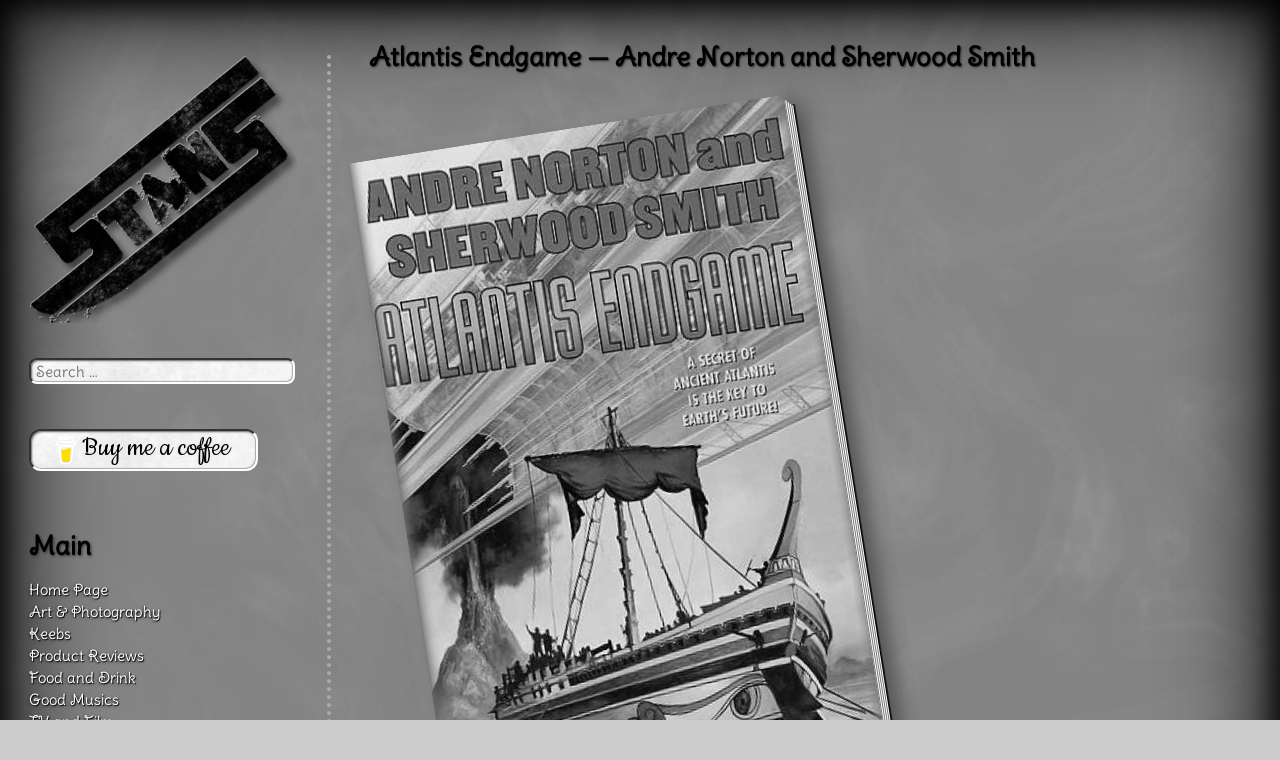

--- FILE ---
content_type: text/html; charset=UTF-8
request_url: https://5t4n5.com/atlantis-endgame-andre-norton-and-sherwood-smith/
body_size: 33267
content:
<!DOCTYPE html>
<html lang="en-GB">
<head>
<meta charset="UTF-8">
<meta name="viewport" content="width=device-width, initial-scale=1">
<link rel="profile" href="http://gmpg.org/xfn/11">
<link rel="pingback" href="https://5t4n5.com/xmlrpc.php">

<title>Atlantis Endgame &#8212; Andre Norton and  Sherwood Smith &#8211; 5t4n5</title>
<meta name='robots' content='max-image-preview:large' />
<script id="cookieyes" type="text/javascript" src="https://cdn-cookieyes.com/client_data/0f4eaa0b31f35a0dc26b566e/script.js"></script><link rel='dns-prefetch' href='//stats.wp.com' />
<link rel='dns-prefetch' href='//fonts.googleapis.com' />
<link rel="alternate" type="application/rss+xml" title="5t4n5 &raquo; Feed" href="https://5t4n5.com/feed/" />
<link rel="alternate" type="application/rss+xml" title="5t4n5 &raquo; Comments Feed" href="https://5t4n5.com/comments/feed/" />
<link rel="alternate" title="oEmbed (JSON)" type="application/json+oembed" href="https://5t4n5.com/wp-json/oembed/1.0/embed?url=https%3A%2F%2F5t4n5.com%2Fatlantis-endgame-andre-norton-and-sherwood-smith%2F" />
<link rel="alternate" title="oEmbed (XML)" type="text/xml+oembed" href="https://5t4n5.com/wp-json/oembed/1.0/embed?url=https%3A%2F%2F5t4n5.com%2Fatlantis-endgame-andre-norton-and-sherwood-smith%2F&#038;format=xml" />
<style id='wp-img-auto-sizes-contain-inline-css' type='text/css'>
img:is([sizes=auto i],[sizes^="auto," i]){contain-intrinsic-size:3000px 1500px}
/*# sourceURL=wp-img-auto-sizes-contain-inline-css */
</style>

<style id='wp-emoji-styles-inline-css' type='text/css'>

	img.wp-smiley, img.emoji {
		display: inline !important;
		border: none !important;
		box-shadow: none !important;
		height: 1em !important;
		width: 1em !important;
		margin: 0 0.07em !important;
		vertical-align: -0.1em !important;
		background: none !important;
		padding: 0 !important;
	}
/*# sourceURL=wp-emoji-styles-inline-css */
</style>
<link rel='stylesheet' id='wp-block-library-css' href='https://5t4n5.com/wp-includes/css/dist/block-library/style.min.css?ver=6.9' type='text/css' media='all' />
<style id='global-styles-inline-css' type='text/css'>
:root{--wp--preset--aspect-ratio--square: 1;--wp--preset--aspect-ratio--4-3: 4/3;--wp--preset--aspect-ratio--3-4: 3/4;--wp--preset--aspect-ratio--3-2: 3/2;--wp--preset--aspect-ratio--2-3: 2/3;--wp--preset--aspect-ratio--16-9: 16/9;--wp--preset--aspect-ratio--9-16: 9/16;--wp--preset--color--black: #000000;--wp--preset--color--cyan-bluish-gray: #abb8c3;--wp--preset--color--white: #ffffff;--wp--preset--color--pale-pink: #f78da7;--wp--preset--color--vivid-red: #cf2e2e;--wp--preset--color--luminous-vivid-orange: #ff6900;--wp--preset--color--luminous-vivid-amber: #fcb900;--wp--preset--color--light-green-cyan: #7bdcb5;--wp--preset--color--vivid-green-cyan: #00d084;--wp--preset--color--pale-cyan-blue: #8ed1fc;--wp--preset--color--vivid-cyan-blue: #0693e3;--wp--preset--color--vivid-purple: #9b51e0;--wp--preset--gradient--vivid-cyan-blue-to-vivid-purple: linear-gradient(135deg,rgb(6,147,227) 0%,rgb(155,81,224) 100%);--wp--preset--gradient--light-green-cyan-to-vivid-green-cyan: linear-gradient(135deg,rgb(122,220,180) 0%,rgb(0,208,130) 100%);--wp--preset--gradient--luminous-vivid-amber-to-luminous-vivid-orange: linear-gradient(135deg,rgb(252,185,0) 0%,rgb(255,105,0) 100%);--wp--preset--gradient--luminous-vivid-orange-to-vivid-red: linear-gradient(135deg,rgb(255,105,0) 0%,rgb(207,46,46) 100%);--wp--preset--gradient--very-light-gray-to-cyan-bluish-gray: linear-gradient(135deg,rgb(238,238,238) 0%,rgb(169,184,195) 100%);--wp--preset--gradient--cool-to-warm-spectrum: linear-gradient(135deg,rgb(74,234,220) 0%,rgb(151,120,209) 20%,rgb(207,42,186) 40%,rgb(238,44,130) 60%,rgb(251,105,98) 80%,rgb(254,248,76) 100%);--wp--preset--gradient--blush-light-purple: linear-gradient(135deg,rgb(255,206,236) 0%,rgb(152,150,240) 100%);--wp--preset--gradient--blush-bordeaux: linear-gradient(135deg,rgb(254,205,165) 0%,rgb(254,45,45) 50%,rgb(107,0,62) 100%);--wp--preset--gradient--luminous-dusk: linear-gradient(135deg,rgb(255,203,112) 0%,rgb(199,81,192) 50%,rgb(65,88,208) 100%);--wp--preset--gradient--pale-ocean: linear-gradient(135deg,rgb(255,245,203) 0%,rgb(182,227,212) 50%,rgb(51,167,181) 100%);--wp--preset--gradient--electric-grass: linear-gradient(135deg,rgb(202,248,128) 0%,rgb(113,206,126) 100%);--wp--preset--gradient--midnight: linear-gradient(135deg,rgb(2,3,129) 0%,rgb(40,116,252) 100%);--wp--preset--font-size--small: 13px;--wp--preset--font-size--medium: 20px;--wp--preset--font-size--large: 36px;--wp--preset--font-size--x-large: 42px;--wp--preset--spacing--20: 0.44rem;--wp--preset--spacing--30: 0.67rem;--wp--preset--spacing--40: 1rem;--wp--preset--spacing--50: 1.5rem;--wp--preset--spacing--60: 2.25rem;--wp--preset--spacing--70: 3.38rem;--wp--preset--spacing--80: 5.06rem;--wp--preset--shadow--natural: 6px 6px 9px rgba(0, 0, 0, 0.2);--wp--preset--shadow--deep: 12px 12px 50px rgba(0, 0, 0, 0.4);--wp--preset--shadow--sharp: 6px 6px 0px rgba(0, 0, 0, 0.2);--wp--preset--shadow--outlined: 6px 6px 0px -3px rgb(255, 255, 255), 6px 6px rgb(0, 0, 0);--wp--preset--shadow--crisp: 6px 6px 0px rgb(0, 0, 0);}:where(.is-layout-flex){gap: 0.5em;}:where(.is-layout-grid){gap: 0.5em;}body .is-layout-flex{display: flex;}.is-layout-flex{flex-wrap: wrap;align-items: center;}.is-layout-flex > :is(*, div){margin: 0;}body .is-layout-grid{display: grid;}.is-layout-grid > :is(*, div){margin: 0;}:where(.wp-block-columns.is-layout-flex){gap: 2em;}:where(.wp-block-columns.is-layout-grid){gap: 2em;}:where(.wp-block-post-template.is-layout-flex){gap: 1.25em;}:where(.wp-block-post-template.is-layout-grid){gap: 1.25em;}.has-black-color{color: var(--wp--preset--color--black) !important;}.has-cyan-bluish-gray-color{color: var(--wp--preset--color--cyan-bluish-gray) !important;}.has-white-color{color: var(--wp--preset--color--white) !important;}.has-pale-pink-color{color: var(--wp--preset--color--pale-pink) !important;}.has-vivid-red-color{color: var(--wp--preset--color--vivid-red) !important;}.has-luminous-vivid-orange-color{color: var(--wp--preset--color--luminous-vivid-orange) !important;}.has-luminous-vivid-amber-color{color: var(--wp--preset--color--luminous-vivid-amber) !important;}.has-light-green-cyan-color{color: var(--wp--preset--color--light-green-cyan) !important;}.has-vivid-green-cyan-color{color: var(--wp--preset--color--vivid-green-cyan) !important;}.has-pale-cyan-blue-color{color: var(--wp--preset--color--pale-cyan-blue) !important;}.has-vivid-cyan-blue-color{color: var(--wp--preset--color--vivid-cyan-blue) !important;}.has-vivid-purple-color{color: var(--wp--preset--color--vivid-purple) !important;}.has-black-background-color{background-color: var(--wp--preset--color--black) !important;}.has-cyan-bluish-gray-background-color{background-color: var(--wp--preset--color--cyan-bluish-gray) !important;}.has-white-background-color{background-color: var(--wp--preset--color--white) !important;}.has-pale-pink-background-color{background-color: var(--wp--preset--color--pale-pink) !important;}.has-vivid-red-background-color{background-color: var(--wp--preset--color--vivid-red) !important;}.has-luminous-vivid-orange-background-color{background-color: var(--wp--preset--color--luminous-vivid-orange) !important;}.has-luminous-vivid-amber-background-color{background-color: var(--wp--preset--color--luminous-vivid-amber) !important;}.has-light-green-cyan-background-color{background-color: var(--wp--preset--color--light-green-cyan) !important;}.has-vivid-green-cyan-background-color{background-color: var(--wp--preset--color--vivid-green-cyan) !important;}.has-pale-cyan-blue-background-color{background-color: var(--wp--preset--color--pale-cyan-blue) !important;}.has-vivid-cyan-blue-background-color{background-color: var(--wp--preset--color--vivid-cyan-blue) !important;}.has-vivid-purple-background-color{background-color: var(--wp--preset--color--vivid-purple) !important;}.has-black-border-color{border-color: var(--wp--preset--color--black) !important;}.has-cyan-bluish-gray-border-color{border-color: var(--wp--preset--color--cyan-bluish-gray) !important;}.has-white-border-color{border-color: var(--wp--preset--color--white) !important;}.has-pale-pink-border-color{border-color: var(--wp--preset--color--pale-pink) !important;}.has-vivid-red-border-color{border-color: var(--wp--preset--color--vivid-red) !important;}.has-luminous-vivid-orange-border-color{border-color: var(--wp--preset--color--luminous-vivid-orange) !important;}.has-luminous-vivid-amber-border-color{border-color: var(--wp--preset--color--luminous-vivid-amber) !important;}.has-light-green-cyan-border-color{border-color: var(--wp--preset--color--light-green-cyan) !important;}.has-vivid-green-cyan-border-color{border-color: var(--wp--preset--color--vivid-green-cyan) !important;}.has-pale-cyan-blue-border-color{border-color: var(--wp--preset--color--pale-cyan-blue) !important;}.has-vivid-cyan-blue-border-color{border-color: var(--wp--preset--color--vivid-cyan-blue) !important;}.has-vivid-purple-border-color{border-color: var(--wp--preset--color--vivid-purple) !important;}.has-vivid-cyan-blue-to-vivid-purple-gradient-background{background: var(--wp--preset--gradient--vivid-cyan-blue-to-vivid-purple) !important;}.has-light-green-cyan-to-vivid-green-cyan-gradient-background{background: var(--wp--preset--gradient--light-green-cyan-to-vivid-green-cyan) !important;}.has-luminous-vivid-amber-to-luminous-vivid-orange-gradient-background{background: var(--wp--preset--gradient--luminous-vivid-amber-to-luminous-vivid-orange) !important;}.has-luminous-vivid-orange-to-vivid-red-gradient-background{background: var(--wp--preset--gradient--luminous-vivid-orange-to-vivid-red) !important;}.has-very-light-gray-to-cyan-bluish-gray-gradient-background{background: var(--wp--preset--gradient--very-light-gray-to-cyan-bluish-gray) !important;}.has-cool-to-warm-spectrum-gradient-background{background: var(--wp--preset--gradient--cool-to-warm-spectrum) !important;}.has-blush-light-purple-gradient-background{background: var(--wp--preset--gradient--blush-light-purple) !important;}.has-blush-bordeaux-gradient-background{background: var(--wp--preset--gradient--blush-bordeaux) !important;}.has-luminous-dusk-gradient-background{background: var(--wp--preset--gradient--luminous-dusk) !important;}.has-pale-ocean-gradient-background{background: var(--wp--preset--gradient--pale-ocean) !important;}.has-electric-grass-gradient-background{background: var(--wp--preset--gradient--electric-grass) !important;}.has-midnight-gradient-background{background: var(--wp--preset--gradient--midnight) !important;}.has-small-font-size{font-size: var(--wp--preset--font-size--small) !important;}.has-medium-font-size{font-size: var(--wp--preset--font-size--medium) !important;}.has-large-font-size{font-size: var(--wp--preset--font-size--large) !important;}.has-x-large-font-size{font-size: var(--wp--preset--font-size--x-large) !important;}
/*# sourceURL=global-styles-inline-css */
</style>

<style id='classic-theme-styles-inline-css' type='text/css'>
/*! This file is auto-generated */
.wp-block-button__link{color:#fff;background-color:#32373c;border-radius:9999px;box-shadow:none;text-decoration:none;padding:calc(.667em + 2px) calc(1.333em + 2px);font-size:1.125em}.wp-block-file__button{background:#32373c;color:#fff;text-decoration:none}
/*# sourceURL=/wp-includes/css/classic-themes.min.css */
</style>
<link rel='stylesheet' id='buy-me-a-coffee-css' href='https://5t4n5.com/wp-content/plugins/buymeacoffee/public/css/buy-me-a-coffee-public.css?ver=4.4.2' type='text/css' media='all' />
<link rel='stylesheet' id='cpsh-shortcodes-css' href='https://5t4n5.com/wp-content/plugins/column-shortcodes/assets/css/shortcodes.css?ver=1.0.1' type='text/css' media='all' />
<link rel='stylesheet' id='contact-form-7-css' href='https://5t4n5.com/wp-content/plugins/contact-form-7/includes/css/styles.css?ver=6.1.4' type='text/css' media='all' />
<link rel='stylesheet' id='uaf_client_css-css' href='https://5t4n5.com/wp-content/uploads/useanyfont/uaf.css?ver=1764310167' type='text/css' media='all' />
<link rel='stylesheet' id='widgetopts-styles-css' href='https://5t4n5.com/wp-content/plugins/widget-options/assets/css/widget-options.css?ver=4.1.3' type='text/css' media='all' />
<link rel='stylesheet' id='wp-show-posts-css' href='https://5t4n5.com/wp-content/plugins/wp-show-posts/css/wp-show-posts-min.css?ver=1.1.6' type='text/css' media='all' />
<link rel='stylesheet' id='heidi-style-css' href='https://5t4n5.com/wp-content/themes/heidi/style.css?ver=6.9' type='text/css' media='all' />
<link rel='stylesheet' id='heidi-style-sidebar-css' href='https://5t4n5.com/wp-content/themes/heidi/layouts/content-sidebar.css?ver=6.9' type='text/css' media='all' />
<link rel='stylesheet' id='heidi-gf-opensans-css' href='//fonts.googleapis.com/css?family=Open+Sans%3A400%2C700%2C400italic&#038;ver=6.9' type='text/css' media='all' />
<link rel='stylesheet' id='heidi-gf-librebaskerville-css' href='//fonts.googleapis.com/css?family=Libre+Baskerville%3A400%2C700&#038;ver=6.9' type='text/css' media='all' />
<link rel='stylesheet' id='font-awesome-css' href='https://5t4n5.com/wp-content/themes/heidi/fontawesome/css/font-awesome.min.css?ver=6.9' type='text/css' media='all' />
<script type="text/javascript" src="https://5t4n5.com/wp-includes/js/jquery/jquery.min.js?ver=3.7.1" id="jquery-core-js"></script>
<script type="text/javascript" src="https://5t4n5.com/wp-includes/js/jquery/jquery-migrate.min.js?ver=3.4.1" id="jquery-migrate-js"></script>
<script type="text/javascript" src="https://5t4n5.com/wp-content/plugins/buymeacoffee/public/js/buy-me-a-coffee-public.js?ver=4.4.2" id="buy-me-a-coffee-js"></script>
<link rel="https://api.w.org/" href="https://5t4n5.com/wp-json/" /><link rel="alternate" title="JSON" type="application/json" href="https://5t4n5.com/wp-json/wp/v2/posts/38404" /><link rel="EditURI" type="application/rsd+xml" title="RSD" href="https://5t4n5.com/xmlrpc.php?rsd" />
<meta name="generator" content="WordPress 6.9" />
<link rel="canonical" href="https://5t4n5.com/atlantis-endgame-andre-norton-and-sherwood-smith/" />
<link rel='shortlink' href='https://5t4n5.com/?p=38404' />
        <script data-name="BMC-Widget" src="https://cdnjs.buymeacoffee.com/1.0.0/widget.prod.min.js" data-id="5t4n5" data-description=" " data-message=" " data-color="#FF813F" data-position=" " data-x_margin=" " data-y_margin=" ">
        </script>
        <!-- FAVHERO FAVICON START --><!-- For iPad with high-resolution Retina display running iOS ≥ 7: --><link rel="apple-touch-icon-precomposed" sizes="152x152" href="https://5t4n5.com/wp-content/uploads/favicon-152.png"><!-- Standard: --><link rel="icon" sizes="152x152" href="https://5t4n5.com/wp-content/uploads/favicon-152.png"><meta name="msapplication-TileColor" content="#FFFFFF"><meta name="msapplication-TileImage" content="https://5t4n5.com/wp-content/uploads/favicon-144.png"><!-- For iPad with high-resolution Retina display running iOS ≤ 6: --><link rel="apple-touch-icon-precomposed" sizes="144x144" href="https://5t4n5.com/wp-content/uploads/favicon-144.png"><!-- For iPhone with high-resolution Retina display running iOS ≥ 7: --><link rel="apple-touch-icon-precomposed" sizes="120x120" href="https://5t4n5.com/wp-content/uploads/favicon-120.png"><!-- For first- and second-generation iPad: --><link rel="apple-touch-icon-precomposed" sizes="72x72" href="https://5t4n5.com/wp-content/uploads/favicon-72.png"><!-- For non-Retina iPhone, iPod Touch, and Android 2.1+ devices: --><link rel="apple-touch-icon-precomposed" href="https://5t4n5.com/wp-content/uploads/favicon-57.png"><!-- FAVHERO FAVICON END -->	<style>img#wpstats{display:none}</style>
			<style type="text/css">
		
			</style>
		<style type="text/css">
			.site-title,
		.site-description {
			position: absolute;
			clip: rect(1px, 1px, 1px, 1px);
		}
		</style>
			<style type="text/css" id="wp-custom-css">
			audio:not([controls]),div.sharedaddy h3.sd-title, .site-description, .group-blog .byline, .cat-links, template, .says, .main-navigation, a.tag-cloud-link:nth-child(1), .byline, .blog .format-aside .entry-title, .archive .format-aside .entry-title, .updated:not(.published), .posted-on, .page-header, .no-comments, #reply-title, .comment-metadata, .site-footer, .entry-footer, #wp-admin-bar-easy-updates-manager-admin-bar, .rpwe-alignleft, .post-navigation, .nav-next a:after, .nav-previous a:before, .cookie-notice-container {display:none !important}

.wall {
	background-image: url("https://5t4n5.com/wp-content/uploads/brick.jpg");
  height: 2100px;
  background-position: center;
  background-repeat: repeat;
  position: relative;
}

.cky-classic-bottom {
    background-color: transparent !important;
  border: 0px solid #000 !important;
	box-shadow: none !important;
}

a, a:visited{
  color: #fff;
	text-shadow: 1px 1px 1px #000, -1px 1px 3px #333;
	text-decoration: none;
	font-size:1em;
}

a em, a el{
  color: #eee;
	text-shadow: 1px 1px 3px #333, -1px -1px 3px #333, 1px -1px 3px #333, -1px 1px 3px #333;
	text-decoration: none;
}

a:hover{
	color: #333 !important;
	text-shadow: 1px 1px 3px #eee, -1px -1px 3px #eee, 1px -1px 3px #eee, -1px 1px 3px #eee;
}

a:focus, a:active{
  color: #000;
	text-shadow: 2px 2px 2px rgba(0,0,0,.3);
}

abbr{
	border-bottom: 1px dotted #666;
	cursor: help;
}

abbr[title] {
	border-bottom: 3px dotted;
}

acronym {
	border-bottom: 3px dotted;
}

address {
	margin: 0 0 1.5em;
}

article{
	display: block;
	box-sizing: border-box;
	margin: 3em 0 0;
	padding:0 0 2em 2em;
}

aside{
	display: block;
}

audio {
	display: inline-block;
	vertical-align: baseline;
}

b a, b a:hover, b a:active, b a:focus {
	color: #000;
	text-shadow: 2px 2px 2px rgba(0,0,0,.3);
	font-size: 1.8em !important;
}

b6 {
	text-align:center;
	font-size:1.7em;
	display:block;
	color:#333;
	letter-spacing:.05em;
	text-shadow:0 0 5px #ddd;
	margin:.2em 0 -1em
}

b7 {
	text-align:center;
	font-size:1.5em;
	padding:.5em;
	display:block;
	color:#444;
	letter-spacing:.05em;
	text-shadow:1px 1px 3px #fff;
	border-radius: 8px;
	border-top: 1px solid #000;
	border-left: 1px solid #000;
	border-bottom: 1px solid #aaa;
	border-right: 1px solid #aaa;
	box-shadow: -2px -2px 2px #ccc inset, 2px 2px 2px rgba(0,0,0,0.6) inset;
	max-width:500px;
	width:90%;
	margin:0 auto;
	background:#eee
}

blockquote, blockquote p, blockquote em, hyp {
	font-size:1.05em;
	letter-spacing:.03em;
	font-weight: 700;
	text-shadow: 1px 1px 1px rgba(0,0,0,.4);
	font-style: italic;
}

body {
	background-image: url("https://5t4n5.com/wp-content/uploads/bg5.jpg");
	background-color: #ccc;
background-position: center top;
background-size: cover;
background-repeat: no-repeat;
background-attachment: fixed;
	font-size: 1.1em;
	box-shadow:0 0 100px 10px #000 inset,0 0 30px 3px #000 inset;
	margin:0;
}

canvas{
	display: inline-block;
	vertical-align: baseline;
}

code{
	font-size: 15px;
	font-size: 0.9375rem;
}

crayon{
	font-size:1.6em;
	line-height:1.8em;
	color:#ddd;
	text-shadow:1px 1px 1px #000,-1px -1px 1px #000, 2px 2px 4px #000
}

crayon1{
	color:#ddd;
	font-size:2.7em;
	display:block;
	text-align:center;
	line-height:1.8em;
	text-shadow:1px 1px 1px #000,-1px -1px 1px #000, 3px 3px 6px #000;
}

crayon2{
	font-size:2em;
	font-weight:700;
	display:block;
	text-align:center;
	line-height:2em;
	margin:-.5em auto 0;
	color:#ddd;
	text-shadow:1px 1px 1px #000,-1px -1px 1px #000, 3px 3px 6px #000;
}

crayon3{
	color:#ddd;
	font-size:1.4em;
	display:block;
	line-height:1.8em;
	text-shadow:1px 1px 1px #000,-1px -1px 1px #000, 3px 3px 6px #000;
}

crayon4{
	color:#ddd;
	font-size:2.7em;
	display:block;
	text-align:center;
	line-height:1.8em;
	text-shadow:1px 1px 1px #000,-1px -1px 1px #000, 3px 3px 6px #000;
}

details{
	display: block;
}

dfn {
	font-style: italic;
}

div.wpcf7-mail-sent-ok {
	font-size:2em;
	border: 0;
	margin:0 0 0 -30px;
	text-shadow:2px 2px 1px #000, -2px -2px 1px #000;
	color: #fff !important;
	font-weight: bold !important;
}

div.wpcf7-spam-blocked, div.wpcf7-validation-errors {
	font-size:2em;
	border: 0;
	margin:0 0 0 -30px;
	text-shadow:2px 2px 1px #000, -2px -2px 1px #000;
	font-weight: bold;
	color:#fff
}

em{
	font-size:.97em;
	text-shadow:0 0 2px #222;
	margin-right:3px
}

el{
	text-shadow:1px 1px 1px #333;
	margin:0 5px
}

fieldset{border: 3px dotted}

figcaption{display: block}

figure {
	margin: 1em 40px;
	display: block;
}

header{display: block}

h1 {
	text-shadow:1px 1px 3px #333;
	font-size: 2em !important;
	margin-top:-10px;
	text-align:left !important;
	clear: both;
	color: #000
}

h1 a, h1 a:hover, h1 a:visited, h1 a:focus{
	text-shadow:1px 1px 3px #333;
	color: #000
}

h2{
	font-size: 2em;
	clear: both;
	text-align:center;
	color:#888;
	font-weight:700;
	margin:0;
	text-shadow: 2px 2px 2px rgba(0,0,0,.3);
}

h3 {
	font-size: 1.3em !important;
	text-align:left;
	color: #000;
	text-shadow:1px 1px 3px #333;
	margin:1.4em 0 .8em
}

h4 {
	width: 100%;
	margin:18px 0 20px;
	font-size: .8em;
	float: left;
	text-align: center;
	clear: both;
	line-height:2em;
}

.wp-show-posts h4 a, h4 a {
	margin: 0 .3em;
	line-height:2.4em;
	border-radius: 8px;
	border: 1px solid #000;
	box-shadow: 4px 4px 5px 1px #444, 0px 0px 4px 1px #777;
	padding: 0 .5em .2em;
	background-image: url("https://5t4n5.com/wp-content/uploads/bgbuttondark.jpg");
  color: #fff;
	text-shadow:1px 1px 2px #000;
	font-size: 1em;
	font-weight: normal;
}

h4 a:hover {
	border: 1px solid #777;
	box-shadow: 1px 1px 1px 1px #444, 0px 0px 4px 1px #777;
  color: #fff !important;
	text-shadow:1px 1px 1px #000;
	background-image: url("https://5t4n5.com/wp-content/uploads/bgbuttons.jpg");
}

h4 a:focus, h4 a:active{
	border: 1px solid #333;
	box-shadow: 3px 3px 5px 2px #444 inset, 0px 0px 4px 1px #777;
	color: #777 !important;
	text-shadow: none;
}

h5{
	color:#999;
	font-size: 1.2em;
	margin: 0;
	line-height: 1.6em;
	clear: both;
	text-shadow: 1px 1px 1px #444;
	font-weight:100;
}

h5 em{
	color:#999;
	font-size: 1em;
	text-shadow: 1px 1px 1px #444;
}

h6 {
	clear: both;
  color: #ccc;
	font-size: 1.5em;
  width: 100%;
	margin: 30px 0 25px;
	letter-spacing: .5em;
  word-wrap: break-word;
}

h6 a {
  color: #fff;
	text-shadow:2px 2px 2px  #000;
	border-radius: 8px;
	border: 1px solid #000;
	box-shadow: 4px 4px 5px 1px #444, 0px 0px 4px 1px #777;
	padding: 0 0 0 .5em;
	background-image: url("https://5t4n5.com/wp-content/uploads/bgbuttondark.jpg");
	margin: 0 .1em;
	line-height:2em;
}

h6 a:hover{
	border: 1px solid #777;
	box-shadow: 1px 1px 1px 1px #444, 0px 0px 4px 1px #777;
  color: #fff !important;
	text-shadow:1px 1px 1px #000;
	background-image: url("https://5t4n5.com/wp-content/uploads/bgbuttons.jpg");
}

h6 a:focus, h6 a:active{
	border: 1px solid #333;
	box-shadow: 3px 3px 5px 2px #444 inset;
	color: #777 !important;
	text-shadow: none;
}

h7, h7 a{
	display:block;
	color:#000;
	font-weight:700;
	font-size:1.8em;
	line-height:.0em;
	text-shadow: 3px 3px 3px rgba(168,168,168,.8), -1px -1px 1px rgba(168,168,168,1);
}

h8 {
	font-size: 1.15em;
	margin: 0 0 .5em;
	line-height: 1em;
	color:#ccc;
	text-shadow:none;
	font-weight:700;
	}

h8 a {
  color: #fff;
	text-shadow: 1px 1px 2px #333, -1px -1px 2px #333, 1px -1px 2px #333, -1px 1px 2px #333;
	}

h9 {
	color:#fff;
	display: block;
	font-size: 1.3em;
	text-shadow: 1px 1px 3px #333, -1px -1px 3px #333, 1px -1px 3px #333, -1px 1px 3px #333;
	font-weight:700;
	text-align: center;
}

hr{
	box-sizing: content-box;
	height: 1px;
	background-color: #ccc;
	border: 0;
	margin-bottom: 1.5em}

html{box-sizing: border-box}

.yt{
  position: relative;
  width: 100%;
  height: 0;
  padding-bottom: 56%;
	margin: 10px 0 40px;
}

.yt iframe{
  position: absolute;
  width: 100%;
  height: 100%;
  left: 0; top: 0;
}

iframe {
	border-radius:3px !important;
	border-top:1px solid #ccc;
	border-left:1px solid #ccc;
	border-right:1px solid #ccc;
  box-shadow: 10px 10px 10px 5px #555, -1px -1px 1px #888;
	filter: grayscale(100%);
}

.rc-anchor {
    box-shadow:none !important;
}

.rc-anchor-light {
    background:transparent !important;
    color: #aabbcc !important;
}

.rc-anchor-light.rc-anchor-normal {
    border:10px !important;
}

img {
	font-size: 1.2em !important;
	border-radius: 13px;
	max-width: 100%;
	text-align:center;
	line-height:2em;
}

img.alignart {
	border-radius:3px;
	border-top:1px solid #555;
	border-left:1px solid #555;
  box-shadow: 10px 10px 10px 5px #555, -1px -1px 1px #888;
	width:30%;
	float:left;
  height: auto;
	margin: 25px 5% 35px 0;
	transform: rotate(3deg);
}

img.alignart1 {
	border-radius:3px;
	border-top:1px solid #555;
	border-left:1px solid #555;
  box-shadow: 10px 10px 10px 5px #555, -1px -1px 1px #888;
	width:40%;
	float:left;
  height: auto;
	margin: 25px 5% 55px 0 !important;
	transform: rotate(5deg);
}

.aligncd {
	border-radius:3px;
	margin: 20px 60px 35px 20px !important;
	border:none;
  box-shadow:1px 1px 2px #fff, 10px 10px 10px 5px #555, -1px -1px 0px #fff;
	width: 501px;
	float:left;
	box-sizing: border-box;
  height: auto;
	padding:1px 1px 0px 54px;
	transform: rotate(-4deg);
	background-image: url(https://5t4n5.com/wp-content/uploads/cdcase.png);
}

img.aligncenter {
	display:block !important;
	border-radius:3px;
	margin: 24px 60px 35px 20px !important;
  box-shadow: 10px 10px 10px 5px #555, -1px -1px 1px #888;
	width: 100%;
	max-width:2000px;
	overflow: visible;
	margin: 5px auto 40px !important
}

img.alignem {
	width: 1.4em;
	height: 1.4em;
	border-radius: .7em;
	margin: -15px 0 0 5px;
	vertical-align: middle;
	border: 1px solid #111;
	box-shadow: 2px 2px 6px #111;
	background: #111;
}

img.alignem1 {
	margin: -5px -5px 0 -2px;
	vertical-align: middle;
	box-shadow:0 0 .7em .7em rgba(255,255,255,.3),0 0 .7em .7em rgba(255,255,255,.3) inset;
}

img.alignfin {
	margin:15px 15px -15px;
}

img.alignfin2 {
	display:block;
	margin:15px auto -15px;
}

img.alignleft {
	margin: 24px 125px 80px 30px !important;
	box-shadow:1px 0 #777,8px 0 0 -6px #fff,10px 0 0 -7px #777,12px 0 0 -8px #fff,14px 0 0 -9px #777,16px 0 0 -10px #fff,18px 0 0 -11px #777,20px 0 0 -12px #fff,22px 0 0 -13px #000,21px 0 0 -11px #222,15px 15px 20px #555,0 0 20px rgba(180,180,180,0.5), 5px 5px 10px rgba(65,65,65,0.5), 10px 10px 25px #555;
	width: 300px;
  height: auto;
	border-radius:3px;
	transform: rotate(-9deg);
}

.alignleft1 {
	border-radius:3px;
	margin: 24px 60px 35px 20px !important;
	border-top:1px solid #ccc;
	border-left:1px solid #ccc;
	border-right:1px solid #ccc;
  box-shadow:1px 1px 2px #fff, 10px 10px 10px 5px #555, -1px -1px 0px #fff;
	width:18%;
	float:left;
	padding:1.5% 1.5% 5.7%;
	transform: rotate(9deg);
	background: url(https://5t4n5.com/wp-content/uploads/paper4.jpg);
}

.alignleft2 {
	border-radius:3px;
	margin: 0px 60px 50px 20px !important;
	width: 450px;
  height: auto;
	float:left;
	transform: rotate(9deg);
}

img.alignnone {
	border-radius:3px;
	box-shadow:1px 0 #777,8px 0 0 -6px #fff,10px 0 0 -7px #777,12px 0 0 -8px #fff,14px 0 0 -9px #777,16px 0 0 -10px #fff,18px 0 0 -11px #777,20px 0 0 -12px #fff,22px 0 0 -13px #000,21px 0 0 -11px #222,15px 15px 20px #555,0 0 20px rgba(180,180,180,0.5), 5px 5px 10px rgba(65,65,65,0.5), 10px 10px 25px #555, -1px -1px 0px #666;
	width: 100%;
	max-width: 560px;
	box-sizing: border-box;
	margin: 0 0 12% 0;
	float: left;
  height: auto;
	transform: rotate(-3deg);
}

img.alignnone1 {
	border-radius:3px;
  box-shadow: 10px 10px 10px 5px #555, -1px -1px 1px #888;
	width: 100%;
	max-width: 560px;
	box-sizing: border-box;
	margin: 0 0 8% 0;
	float: left;
  height: auto;
	transform:
 rotate(-5deg);
}

.alignnone2 {
	border-radius:3px;
	margin: 0 auto 35px auto !important;
	border-top:1px solid #ccc;
	border-left:1px solid #ccc;
	border-right:1px solid #ccc;
  box-shadow:1px 1px 2px #fff, 10px 10px 10px 5px #555, -1px -1px 0px #fff;
	max-width: 300px;
	padding:21px 22px 85px 21px;
	transform: rotate(-9deg);
	background: url(https://5t4n5.com/wp-content/uploads/paper4.jpg);
}

img.alignright {
	margin: 10px 0 !important;
	width: 100%;
	background:transparent;
}

img.alignsig {
	display:block;
	margin:0 auto 0 !important;
}

input{border: 3px dotted}

input[type="checkbox"],
input[type="radio"] {
	box-sizing: border-box;
	padding: 0;
}

input[type="submit"] {
	border-radius: 8px;
	border: 1px solid #888;
	box-shadow:  2px 2px 3px 1px #444;
  color: #fff;
	text-shadow: 2px 2px 2px rgba(0,0,0,.3);
	font-size: .9em;
	padding: 0 .5em;
	background: #ccc;
	text-shadow: 2px 2px 2px #555;
	font-weight: normal;
}

input[type="submit"]:hover{
	color: #777;
	text-shadow: 2px 2px 2px rgba(0,0,0,.3);
}

input[type="submit"]:focus, input[type="submit"]:active{
	border: 1px solid #333;
	box-shadow:
 2px 2px 4px #444 inset;
	color: #777 !important;
	text-shadow: none;
	background: #999;}

input[type="search"]{
	color: #000;
  border-radius: 8px;
	width: 94%;
	font-size: 1em;
	line-height:1.2em !important;
	padding:.2em .3em .1em;
	border-top: 2px solid #333;
	border-left: 2px solid #333;
	border-bottom: 2px solid #fff;
	border-right: 2px solid #fff;
	box-shadow: -1px -1px 1px #aaa inset, 1px 1px 2px #666 inset;
	background-image: url("https://5t4n5.com/wp-content/uploads/paper.jpg");
	margin:2em 0 0
}

input[type="text"],
input[type="email"],
input[type="url"],
input[type="password"]{
	color: #000;
	width: 50%;
  border-radius: 8px;
	margin-top:1em;
	padding:.1em .3em .2em;
	font-size: 1em;
	line-height:1em !important;
	border-top: 2px solid #333;
	border-left: 2px solid #333;
	border-bottom: 2px solid #fff;
	border-right: 2px solid #fff;
	box-shadow: -1px -1px 1px #aaa inset, 1px 1px 2px #666 inset;
	background-image: url("https://5t4n5.com/wp-content/uploads/paper.jpg");
}

ins {
	background: #fff9c0;
	text-decoration: none;
}

kbd{
	font-size: 15px;
	font-size: 0.9375rem;
}

legend {
	border: 0;
	padding: 0;
}

main{
	display: block;
}

mark {
	background: #ff0;
	color: #000;
	text-decoration: none;
}

menu{
	display: block;
}

nav{
	display: block;
}

optgroup{
	margin: 0;
	font-weight: 700;
}

p {
	margin:0 0 20px;
	font-size:1.3em;
	line-height:1.5em;
	text-align: justify;
	text-shadow: 2px 2px 2px rgba(0,0,0,.3);
	font-family:Del, Open sans !important
}

p2{
	font-size:.9em;
	line-height:1.4;
	display: inline-block;
	width: 130% !important;	
}

p1 {
	text-shadow:1px 1px 3px #333;
	font-size:.5em;
	font-style:italic
}

pre {
	background: #f0f7f0;
	font-size: 15px;
	font-size: 0.9375em;
	line-height: 1.6;
	margin-bottom: 1.6em;
	max-width: 100%;
	overflow: auto;
	padding: 1.6em;
}

progress{
	display: inline-block;
	vertical-align: baseline;
}

section{
	display: block;
}

select {
	text-transform: none;
	margin: 0;
	color: #404040;
	font-size: 16px;
	font-size: 1em;
	line-height: 1.7em;
}

select {
	max-width: 75%;

}

small {
	font-size: 80%;
}

strong {
	font-weight: 700;
}

sub {
	bottom: -0.25em;
	font-size: 75%;
	line-height: 0;
	position: relative;
	vertical-align: baseline;
}

summary {
	display: block;
}

sup {
	top: -0.5em;
	font-size: 75%;
	line-height: 0;
	position: relative;
	vertical-align: baseline;
}

svg:not(:root) {
	overflow: hidden;
}

table {
	border-collapse: collapse;
	border-spacing: 0;
	background: #f0f7f0;
	margin: 0 0 1.5em;
	width: 100%;
}

textarea{	color: #000;
	text-shadow: 4px 3px 3px rgba(197,105,92,.2);
	width:90%;
	margin-top:20px;
  border-radius: 8px;
	font-size: 1em;
	line-height:1em !important;
	padding:0.3em;
	border-top: 2px solid #333;
	border-left: 2px solid #333;
	border-bottom: 2px solid #fff;
	border-right: 2px solid #fff;
	box-shadow: -1px -1px 1px #aaa inset, 1px 1px 2px #666 inset;
	background-image: url("https://5t4n5.com/wp-content/uploads/paper.jpg");
}

textarea:focus, textarea:active, textarea:focus{
}

textarea#comment{width:98%}

td,
th {
	padding: 10px;
	border: 1px solid #c9cdc9;
}

thead {
	background: #d0e7dd;
}

tt{
	font-size: 15px;
	font-size: 0.9375rem;
}

ul {
list-style-type: none;
}

var {
	font-size: 15px;
	font-size: 0.9375rem;
}

.align1 {
	overflow:visible;
	background: linear-gradient(to top left, #9cf -11%, #f9f 104%);
	max-width: 100% !important;
	box-shadow: 0 0 10px #000 inset, 0 0 7px 1px #000, 0 1px .4em .5em rgba(204, 0, 255,.2);
	border: 2px solid #000 !important;
	padding: 10px !important;
	margin: auto;
	display: block
}

.alignleft {
	float: left;
	margin-right: 1.5em;
	display: inline;
	margin: 3px;
}
	
.alignright {
	float: right;
	margin-left: 1.5em;
	display: inline;
	margin: 3px;
}

.aligncenter {
	clear: both;
	display: block;
	margin-left: auto;
	margin-right: auto;
}

.alignnone {
	display: inline;
}

.avatar, avatar:hover {
	border:1px solid #000;
	box-shadow: 1px 1px 5px #000;
	margin:0 .5em -.1em 0;
}

.url.customize-unpreviewable{
  color: #fff;
	text-shadow: 1px 1px 1px #000, -1px 1px 3px #333;
	text-decoration: none;
	font-size:1em;
}

.bmc-btn {
	color: #000;
  border-radius: 8px;
	min-width: 210px;
	height: 42px !important;
	border-top: 2px solid #333 !important;
	border-left: 2px solid #333 !important;
	border-bottom: 2px solid #fff !important;
	border-right: 2px solid #fff !important;
	box-shadow: -1px -1px 1px #aaa inset, 1px 1px 2px #666 inset;
	background-image: url("https://5t4n5.com/wp-content/uploads/paper.jpg");
	margin:-2em 0
}

.bmc-btn-text {
	color: #000;
	font-size: 1.1em;
	margin: -1px 2px 3px 5px !important;
	text-shadow: 1px 1px 3px #eee, -1px -1px 3px #eee, 1px -1px 3px #eee, -1px 1px 3px #eee;
}

.bypostauthor {
	display: block;
}

.clear:after{
	content: "";
	display: table;
	clear: both;
}

.clear:before{
	content: "";
	display: table;
}

.clearfix {
  overflow: auto;
	padding:0 5px 10px 0
}

.three_fourth {
	padding:0 1.2% 0 .8%;
	margin:-1.9em 0 0 -2%;
	width: 74%;
}

.one_fourth {
	Border-left:4px dotted #aaa;
	padding-left:2.3%;
	padding-right:2.3%;
	margin: -3.7% 0 0 1.3%;
	width: 17%;
}

.one_fourth img{
	margin: 5% 0 15% 7% !important; 
	width: 98%;
}

.one_fourth h5{
	width: 140%;
}

.one_third {
	margin: 50px 2% 20px 2% !important;
	width: 29% !important;
	font-size:1.1em
}

.two_third{
	margin: 0 2% 0 !important;
	max-width:60.9% !important;
	font-size:1.1em
}

.one_sixth {
  width: 50%;
}

.five_sixth {
  float: right;
  width: 95%;
	margin:-25px 0 0 ;
}

.comments-area {
	margin:0;
}

.comment-content {
	padding :1em 0;
}

.comment-form-comment > label:nth-child(1){
	color: #00fff0;
	font-size: 1.6em;
	font-weight:700
}

.comment-list {
	padding:0;
}

.comments-title {
	margin-left:2.2em;
	color: #000;
	text-shadow: 2px 2px 2px rgba(0,0,0,.3);
	font-size: 1.8em !important;
}

.content-area{
	width:75%;
	margin:-20px 0% 8% -30%;
	float:right;
}

.entry-content {
	background:transparent;
}

.entry-header {
	margin-bottom: 15px;
}

.entry-summary {
	padding: 0;
}

.entry-title {
	padding:0 0 0.5em;
	margin:0;
}

.error-404 .page-content {
	padding: 5em 11%;
}

.form-submit{margin-top:25px}

.grecaptcha-badge{visibility:hidden;}

.hentry {
	display:inline-block;
	width:98%;
	margin-left: 1% !important;
}

.lefty {
	float: left;
	line-height: 1.4em !important;
	margin: 10px 0 5px 1% !important
}

.mejs-container{
	margin:3em 0  !important;
}

.menu-toggle {
	display: block;
}

.no-results{
	padding: 40px 80px;
}

.page-content{
	padding: 0;}

.page-numbers.dots{
	margin: 0 3em 1.5em;
}

.post-date{
	margin-left: 1em;
	font-size:.8em
}

.posts-navigation, .site-main .post-navigation {
	overflow:visible !important;
	padding:0 1.6em 0 3em;
}

.post-navigation .nav-previous a, .posts-navigation .nav-previous a {
	float:left;
	border-radius: 8px;
	border: 1px solid #888;
	box-shadow:  2px 2px 3px 1px #444;
  color: #fff !important;
	text-shadow: 2px 2px 2px rgba(0,0,0,.3);
	font-size: 1em;
	padding: 0 .5em;
	background: #ccc;
	display: inline;
	font-size: .8em;
}

.posts-navigation .nav-next a,
.post-navigation .nav-next a{
	float: right;
	border-radius: 8px;
	border: 1px solid #888;
	box-shadow:  2px 2px 3px 1px #444;
  color: #fff !important;
	text-shadow: 2px 2px 2px rgba(0,0,0,.3);
	font-size: 1em;
	padding: 0 .5em;
	background: #ccc;
	display: inline;
	font-size: .8em;
}

.post-navigation .nav-previous a:active, .posts-navigation .nav-previous a:active, .posts-navigation .nav-next a:active,
.post-navigation .nav-next a:active, .post-navigation .nav-previous a:focus, .posts-navigation .nav-previous a:focus, .posts-navigation .nav-next a:focus,
.post-navigation .nav-next a:focus{
	border: 1px solid #333;
	box-shadow: 2px 2px 4px #444 inset;
	color: #777 !important;
	text-shadow: none;
	background: #999;}

.righty {
	float: right;
	line-height: 1.3em !important;
	margin: 10px 1.4% 5px 0 !important;
}

.rpwe-block a {
  display: block;
	color:#eee;
	text-shadow: 1px 1px 3px #333;
	font-weight:700;
  font-size: 13px;
}

.rpwe-block h3 a {
  font-size: 17px !important;
}

.rpwe-block li {
  border-bottom: none !important;
}

.rpwe-block ul {
	padding-left: 0 !important;
	margin:20px !important;
}

.rpwe-clearfix:before {
	content: "";
	display: table !important;
}

.rpwe-summary {
	margin:0 0 0px;
	font-size:1em !important;
	line-height:1.5em;
	text-align: justify;
	text-shadow: 2px 2px 2px rgba(0,0,0,.3);
}

.rpwe-time {
  color: #111 !important;
  font-size: 1em !important;
	margin:0 0;
	display:block;
}

.rpwe-title a {color: #fff;
  text-shadow: 1px 1px 1px #000, -1px 1px 3px #333;
}

.site-branding{
margin:1em 0 0
}

.site-content {
	margin:0 auto 0;
	width:97%;
	max-width:2200px;
}

.site-header h1 {
	margin: 0;
}

.site-main {
    margin: 0;
}

.site-main .comment-navigation{
	margin: 0 0 1.5em;
	overflow: hidden;
	padding: 0 20px;
}

.site-title a, .site-title a:hover, .site-title a:focus {
	font-size: 1em;
	line-height: 1em;
	color: #ede1c4 !important;
	text-shadow: 3px 3px 0 #352f51, -2px 3px 0 #887db5, 3px -2px 0 #887db5, -2px -2px 0 #d3cee3, 4px 4px 8px #d2cee3 !important;
}

.sticky {
	display: block;
}

.tag-cloud-link {padding-right:10px}

.tagcloud {margin-top:20px}

.tags-links {
	display: block;	
}

.tooltip {
	position: relative;
	display: inline;
}

.tooltip .tooltiptext {
  visibility: hidden;
  width: 144px;
	background-color: #eee;
  border: 1px solid #222;
  box-shadow: 2px 2px 5px 1px
 rgba(0,0,0,.5);
  text-align: center;
	color: #000;
	text-shadow: 1px 1px 3px rgba(168,166,208,1);
  border-radius: 8px;
	padding: 3px 2px 4px;
  position: absolute;
  z-index: 1;
	top: 65px;
	left: -185px;
	line-height: 1.4em;
	font-size: .9em;
}

.tooltip:hover .tooltiptext {
	visibility: visible;
}

.textwidget.custom-html-widget img {
	width: 220px !important;
	margin:20px 0 30px !important;
	border:1px solid #000;
	padding:0;
	border-radius:3px;
	box-shadow:2px 0 #000, 2px 0 0 -2px #fff, 4px 0 0 -3px #777,6px 0 0 -4px #fff,8px 0 0 -5px #777,10px 0 0 -6px #fff,12px 0 0 -7px #777,14px 0 0 -8px #fff,16px 0 0 -9px #777,18px 0 0 -10px #fff,20px 0 0 -11px #000,19px 0 0 -9px #000,21px 0 0 -10px #000,10px 10px 20px 10px #444;
	box-sizing: content-box;
}

.cli-style-v2 {
	font-size: 2em;
	line-height:2em;
}

.site-content .widget-area {
	position:relative;
	float:left;
	width:24%;
	margin: 40px 10px 0;
	overflow:visible;
	Border-right:4px dotted #aaa;
	box-sizing:content-box;
}

.widget_media_image{
	margin:0 2em 0 0 !important;
}
		
.widget {
	box-sizing:border-box;
	margin-bottom:2em;
}

.widget li {
	line-height: 1.5em;
}

.widget ul {
	padding: 0;
	margin:20px 0;
}

.widget-title {
	font-size: 1.7em !important;
	color: #000;
	text-shadow:1px 1px 3px #333;
	margin:0;
	line-height:1em;
}

.widget_search{
	width:95%;
	padding-bottom: 2em;
}

.widget_search .search-submit {display:none}

.wp-show-posts-inner {
	padding: 0;
	margin:0 0 0 -20px;
}

.wp-show-posts-meta a, .wp-show-posts-meta a:visited {
  color: #fff;
	line-height:3em;
}

.wp-show-posts .wp-show-posts-entry-title {
	text-align:left !important
}

.wpcf7-not-valid-tip {
	color: #fff;
	font-weight: 700;
	text-shadow:1px 1px 1px #000, 1px -1px 1px #000, -1px 1px 1px #000, -1px -1px 1px #000;
	margin:20px 0 0
}

.wpcf7 form.invalid .wpcf7-response-output {
  border:none;
	font-weight:700;
	font-size:1.1em;
	text-shadow: 1px 1px 2px rgba(0,0,0,.3);
	margin:25px 0 0;
	padding:0;
	color: #fff;
	text-shadow:1px 1px 1px #000, 1px -1px 1px #000, -1px 1px 1px #000, -1px -1px 1px #000;
}

.wpcf7 form.sent .wpcf7-response-output {
	margin:25px 0 0;
	padding:0;
	border:none;
	font-size:1.1em;
	color: #fff;
	text-shadow:1px 1px 1px #000, 1px -1px 1px #000, -1px 1px 1px #000, -1px -1px 1px #000;
	font-weight:700;
}

.wpcf7-text:focus, .wpcf7-textarea:focus {
outline:none;
}

.wpsp-load-more {
	font-size:1.3em;
	text-align:center;	
}

#wpadminbar #wp-admin-bar-my-account.with-avatar > a img{
	margin: -4px 0 0 6px !important;
	box-shadow:none;
	width: auto;
	height: 20px;
}

/*--------------------------------------------------------------
WHERE WE GOT TOO...............
--------------------------------------------------------------*/

.entry-content:before,
.entry-content:after,
.comment-content:before,
.comment-content:after,
.site-header:before,
.site-header:after,
.site-content:before,
.site-content:after{
	content: "";
	display: table;
}

.entry-content:after,
.comment-content:after,
.site-header:after,
.site-content:after{
	clear: both;
}

/*--------------------------------------------------------------
15.1 - Captions
--------------------------------------------------------------*/
.wp-caption {
	margin-bottom: 1.5em;
	max-width: 100%;
}

.wp-caption img[class*="wp-image-"] {
	display: block;
	margin: 0 auto;
}

.wp-caption-text {
	text-align: center;
	font-size: .85em;
}

.wp-caption .wp-caption-text {
	margin: 0.8075em 0;
}

/*--------------------------------------------------------------
15.2 - Galleries
--------------------------------------------------------------*/
.gallery {
	margin-bottom: 1.5em;
}
.gallery-item {
	text-align: center;
	vertical-align: top;
	padding: 50px;
	width: 100%;
	display: inline-block;
}

.gallery-columns-2 .gallery-item {
	max-width: 50%;
}
	
.gallery-columns-3 .gallery-item {
	max-width: 33.33%;
}

.gallery-columns-4 .gallery-item {
	max-width: 25%;
}

.gallery-columns-5 .gallery-item {
	max-width: 20%;
}

.gallery-columns-6 .gallery-item {
	max-width: 16.66%;
}

.gallery-columns-7 .gallery-item {
	max-width: 14.28%;
}

.gallery-columns-8 .gallery-item {
	max-width: 12.5%;
}

.gallery-columns-9 .gallery-item {
	max-width: 11.11%;
}

.gallery-caption {
	display: block;
	}

/*--------------------------------------------------------------
15.3 - Featured Images
--------------------------------------------------------------*/

.attachment-post-thumbnail {
	display: block;
	margin: 0 auto;
}

.post-thumbnail-wrap {
	background-color: #f0f7f0;
}


/*--------------------------------------------------------------
1025-1600px
--------------------------------------------------------------*/

@media screen and (min-width: 1024px) and (max-width: 1600px) {
body{
font-size:
 .95em;
}

h1 {
	text-shadow:1px 1px 2px #333;
	font-size: 1.7em !important;
}
	
img.alignleft {
	width:50%
}

}

/*--------------------------------------------------------------
769-1024px
--------------------------------------------------------------*/

@media screen and (min-width: 768px) and (max-width: 1024px) {
body{
font-size:
 .95em;
}

h1 {
	text-shadow:1px 1px 2px #333;
	font-size: 1.7em !important;
}
	
img.alignleft {
	width:50%
}

img.alignart {
	width:20%;
	float:left;
	margin: 25px 4% 35px 0;
	transform: rotate(3deg);
}
	
.textwidget.custom-html-widget img {
	width: 150px !important;
}

}

/*--------------------------------------------------------------
601-768px
--------------------------------------------------------------*/

@media screen and (min-width: 601px) and (max-width: 768px) {
body{
	font-size:.85em
}

h1 {
	text-shadow:1px 1px 2px #333;
	font-size: 1.5em !important;
}

h3, .rpwe-block h3 {
	text-shadow:1px 1px 1px #333;
	font-size: 1.2em !important;
}
	
img.alignleft {
	width:50% !important
}

.alignleft2 {
	width: 80%;
}

.post-date {display:none
}
	
.tag-cloud-link {
	line-height:2em;
}
	
.textwidget.custom-html-widget img {
	width: 130px !important;
}

.tooltip .tooltiptext {
  width: 110px;
  border-radius: 3px;
	top: 55px;
	left: -123px;
}

.widget li {
	line-height: 2em;
	font-size:1.2em
}
	
.site-content .widget-area {
  position: relative;
  float: left;
  width: 25%;
  margin: 20px 0 0 0;
  overflow: visible;
}
}
/*--------------------------------------------------------------
-600px
--------------------------------------------------------------*/

@media screen and (min-width: 1px) and (max-width: 600px)  {
body{
    background-image: url("https://5t4n5.com/wp-content/uploads/rotate.jpg") !important;
  background-repeat: no-repeat !important;
	background-position: top;
  background-size: 100%;
	width: 100%;
}
a, .content-area, .hentry, .site-header, .site-info, .posts-navigation, .site-content, img, .site-content .widget-area, ul, #menu-button, iframe, .cookie-notice-container {display:none !important
}}		</style>
		</head>

<body class="wp-singular post-template-default single single-post postid-38404 single-format-standard wp-theme-heidi">
<div id="page" class="hfeed site">
	<a class="skip-link screen-reader-text" href="#content">Skip to content</a>

		
	<header id="masthead" role="banner" class="site-header">
	
		<div class="site-branding">
			<h1 class="site-title"><a href="https://5t4n5.com/" rel="home">5t4n5</a></h1>
			<h2 class="site-description"></h2>
		</div><!-- .site-branding -->

		<nav id="site-navigation" class="main-navigation" role="navigation">
			
			<button id="menu-button" class="menu-toggle" aria-controls="primary-menu" aria-expanded="false">Primary Menu</button>
			
			<div id="primary-menu" class="menu"><ul>
<li class="page_item page-item-29"><a href="https://5t4n5.com/about-me/">About Me</a></li>
<li class="page_item page-item-27"><a href="https://5t4n5.com/alice-and-wonderland/">Alice and Wonderland</a></li>
<li class="page_item page-item-46557"><a href="https://5t4n5.com/anthologies-1/">Anthologies 1</a></li>
<li class="page_item page-item-39429"><a href="https://5t4n5.com/anthologies-2/">Anthologies 2</a></li>
<li class="page_item page-item-45582"><a href="https://5t4n5.com/whoops/">Arghhhhhh . . .</a></li>
<li class="page_item page-item-18798"><a href="https://5t4n5.com/audio-books/">Audio Books</a></li>
<li class="page_item page-item-383"><a href="https://5t4n5.com/blog/">Blog</a></li>
<li class="page_item page-item-22"><a href="https://5t4n5.com/bookbub/">Bookbub</a></li>
<li class="page_item page-item-7243"><a href="https://5t4n5.com/cheap-books/">Cheap Books</a></li>
<li class="page_item page-item-71"><a href="https://5t4n5.com/contact/">Contact</a></li>
<li class="page_item page-item-385"><a href="https://5t4n5.com/covers-titles/">Covers &#038; Titles</a></li>
<li class="page_item page-item-9940"><a href="https://5t4n5.com/deleted/">Deleted</a></li>
<li class="page_item page-item-35468"><a href="https://5t4n5.com/delphi-complete-works/">Delphi Complete Works</a></li>
<li class="page_item page-item-19286"><a href="https://5t4n5.com/fairy-tales-folklore/">Fairy Tales &#038; Folklore</a></li>
<li class="page_item page-item-50657"><a href="https://5t4n5.com/food-and-drink/">Food and Drink</a></li>
<li class="page_item page-item-4163"><a href="https://5t4n5.com/free-kindle-apps-pc-android-etc/">Free Kindle Apps &#8212; PC, Android etc..</a></li>
<li class="page_item page-item-50409"><a href="https://5t4n5.com/good-musics/">Good Musics</a></li>
<li class="page_item page-item-17"><a href="https://5t4n5.com/goodreads-2/">goodreads</a></li>
<li class="page_item page-item-59134"><a href="https://5t4n5.com/greg-bear/">Greg Bear</a></li>
<li class="page_item page-item-380"><a href="https://5t4n5.com/">Hello</a></li>
<li class="page_item page-item-7450"><a href="https://5t4n5.com/iid1/">IID1</a></li>
<li class="page_item page-item-7751"><a href="https://5t4n5.com/iid2/">IID2</a></li>
<li class="page_item page-item-20192"><a href="https://5t4n5.com/iid3/">IID3</a></li>
<li class="page_item page-item-7184"><a href="https://5t4n5.com/infinite-improbability-drive/">Infinite Improbability Drive</a></li>
<li class="page_item page-item-5592"><a href="https://5t4n5.com/its-a-bit-like-poetry-init/">It&#8217;s a Bit Like Poetry: Init!</a></li>
<li class="page_item page-item-60445"><a href="https://5t4n5.com/jessica-easto/">Jessica Easto</a></li>
<li class="page_item page-item-51680"><a href="https://5t4n5.com/l-gene-brown/">L. Gene Brown</a></li>
<li class="page_item page-item-54381"><a href="https://5t4n5.com/making/">Making</a></li>
<li class="page_item page-item-14595"><a href="https://5t4n5.com/masterworks-1/">Masterworks 1</a></li>
<li class="page_item page-item-23756"><a href="https://5t4n5.com/masterworks-unread/">Masterworks Unread #1</a></li>
<li class="page_item page-item-29276"><a href="https://5t4n5.com/masterworks-unread-2/">Masterworks Unread #2</a></li>
<li class="page_item page-item-29543"><a href="https://5t4n5.com/masterworks-unread-3/">Masterworks Unread #3</a></li>
<li class="page_item page-item-30058"><a href="https://5t4n5.com/masterworks-unread-4/">Masterworks Unread #4</a></li>
<li class="page_item page-item-31563"><a href="https://5t4n5.com/masterworks-unread-5/">Masterworks Unread #5</a></li>
<li class="page_item page-item-21494"><a href="https://5t4n5.com/periodicals-1/">Periodicals 1</a></li>
<li class="page_item page-item-146"><a href="https://5t4n5.com/peter-pan-and-neverland/">Peter Pan and Neverland</a></li>
<li class="page_item page-item-96"><a href="https://5t4n5.com/pornography/">Pornography</a></li>
<li class="page_item page-item-45493"><a href="https://5t4n5.com/privacy-policy/">Privacy Policy</a></li>
<li class="page_item page-item-46756"><a href="https://5t4n5.com/product-reviews/">Product Reviews</a></li>
<li class="page_item page-item-51374"><a href="https://5t4n5.com/quotes/">Quotes</a></li>
<li class="page_item page-item-17016"><a href="https://5t4n5.com/reviews-1/">Reviews 1</a></li>
<li class="page_item page-item-23754"><a href="https://5t4n5.com/reviews-10/">Reviews 10</a></li>
<li class="page_item page-item-31349"><a href="https://5t4n5.com/reviews-11/">Reviews 11</a></li>
<li class="page_item page-item-37320"><a href="https://5t4n5.com/reviews-12/">Reviews 12</a></li>
<li class="page_item page-item-17018"><a href="https://5t4n5.com/reviews-2/">Reviews 2</a></li>
<li class="page_item page-item-17020"><a href="https://5t4n5.com/reviews-3/">Reviews 3</a></li>
<li class="page_item page-item-14048"><a href="https://5t4n5.com/reviews-4/">Reviews 4</a></li>
<li class="page_item page-item-15961"><a href="https://5t4n5.com/reviews-5/">Reviews 5</a></li>
<li class="page_item page-item-18084"><a href="https://5t4n5.com/reviews-6/">Reviews 6</a></li>
<li class="page_item page-item-19390"><a href="https://5t4n5.com/reviews-7/">Reviews 7</a></li>
<li class="page_item page-item-19849"><a href="https://5t4n5.com/reviews-8/">Reviews 8</a></li>
<li class="page_item page-item-20776"><a href="https://5t4n5.com/reviews-9/">Reviews 9</a></li>
<li class="page_item page-item-32"><a href="https://5t4n5.com/so-what-about-books/">So, What About Books?</a></li>
<li class="page_item page-item-35533"><a href="https://5t4n5.com/tags/">Tags</a></li>
<li class="page_item page-item-7153"><a href="https://5t4n5.com/test-stuff/">Test Stuff</a></li>
<li class="page_item page-item-45492"><a href="https://5t4n5.com/the-best-covers/">The Best Covers</a></li>
<li class="page_item page-item-3979"><a href="https://5t4n5.com/the-boneyard/">The Boneyard</a></li>
<li class="page_item page-item-5503"><a href="https://5t4n5.com/boneyard-2/">The Boneyard 2</a></li>
<li class="page_item page-item-25377"><a href="https://5t4n5.com/boneyard-3/">The Boneyard 3</a></li>
<li class="page_item page-item-25442"><a href="https://5t4n5.com/boneyard-4/">The Boneyard 4</a></li>
<li class="page_item page-item-25585"><a href="https://5t4n5.com/oneyard-5/">The Boneyard 5</a></li>
<li class="page_item page-item-33464"><a href="https://5t4n5.com/boneyard-5/">The Boneyard 5</a></li>
<li class="page_item page-item-46390"><a href="https://5t4n5.com/pile-1/">The Pile</a></li>
<li class="page_item page-item-26538"><a href="https://5t4n5.com/pile-10/">The Pile 10</a></li>
<li class="page_item page-item-26976"><a href="https://5t4n5.com/pile-11/">The Pile 11</a></li>
<li class="page_item page-item-27147"><a href="https://5t4n5.com/pile-12/">The Pile 12</a></li>
<li class="page_item page-item-27597"><a href="https://5t4n5.com/pile-13/">The Pile 13</a></li>
<li class="page_item page-item-27767"><a href="https://5t4n5.com/pile-14/">The Pile 14</a></li>
<li class="page_item page-item-27802"><a href="https://5t4n5.com/pile-15/">The Pile 15</a></li>
<li class="page_item page-item-28021"><a href="https://5t4n5.com/pile-16/">The Pile 16</a></li>
<li class="page_item page-item-28353"><a href="https://5t4n5.com/pile-17/">The Pile 17</a></li>
<li class="page_item page-item-29177"><a href="https://5t4n5.com/pile-18/">The Pile 18</a></li>
<li class="page_item page-item-29550"><a href="https://5t4n5.com/pile-19/">The Pile 19</a></li>
<li class="page_item page-item-5321"><a href="https://5t4n5.com/pile-2/">The Pile 2</a></li>
<li class="page_item page-item-29821"><a href="https://5t4n5.com/pile-20/">The Pile 20</a></li>
<li class="page_item page-item-30061"><a href="https://5t4n5.com/pile-21/">The Pile 21</a></li>
<li class="page_item page-item-30615"><a href="https://5t4n5.com/pile-22/">The Pile 22</a></li>
<li class="page_item page-item-31303"><a href="https://5t4n5.com/pile-23/">The Pile 23</a></li>
<li class="page_item page-item-31817"><a href="https://5t4n5.com/pile-24/">The Pile 24</a></li>
<li class="page_item page-item-32279"><a href="https://5t4n5.com/pile-25/">The Pile 25</a></li>
<li class="page_item page-item-32696"><a href="https://5t4n5.com/pile-26/">The Pile 26</a></li>
<li class="page_item page-item-33077"><a href="https://5t4n5.com/pile-27/">The Pile 27</a></li>
<li class="page_item page-item-33990"><a href="https://5t4n5.com/pile-28/">The Pile 28</a></li>
<li class="page_item page-item-34343"><a href="https://5t4n5.com/pile-29/">The Pile 29</a></li>
<li class="page_item page-item-6771"><a href="https://5t4n5.com/pile-3/">The Pile 3</a></li>
<li class="page_item page-item-34733"><a href="https://5t4n5.com/pile-30/">The Pile 30</a></li>
<li class="page_item page-item-35354"><a href="https://5t4n5.com/pile-31/">The Pile 31</a></li>
<li class="page_item page-item-36617"><a href="https://5t4n5.com/pile-32/">The Pile 32</a></li>
<li class="page_item page-item-37068"><a href="https://5t4n5.com/pile-33/">The Pile 33</a></li>
<li class="page_item page-item-37419"><a href="https://5t4n5.com/pile-34/">The Pile 34</a></li>
<li class="page_item page-item-37802"><a href="https://5t4n5.com/pile-35/">The Pile 35</a></li>
<li class="page_item page-item-38126"><a href="https://5t4n5.com/pile-36/">The Pile 36</a></li>
<li class="page_item page-item-38460"><a href="https://5t4n5.com/pile-37/">The Pile 37</a></li>
<li class="page_item page-item-38789"><a href="https://5t4n5.com/pile-38/">The Pile 38</a></li>
<li class="page_item page-item-39090"><a href="https://5t4n5.com/pile-39/">The Pile 39</a></li>
<li class="page_item page-item-13501"><a href="https://5t4n5.com/pile-4/">The Pile 4</a></li>
<li class="page_item page-item-39318"><a href="https://5t4n5.com/pile-40/">The Pile 40</a></li>
<li class="page_item page-item-39727"><a href="https://5t4n5.com/pile-41/">The Pile 41</a></li>
<li class="page_item page-item-24729"><a href="https://5t4n5.com/pile-5/">The Pile 5</a></li>
<li class="page_item page-item-25508"><a href="https://5t4n5.com/pile-6/">The Pile 6</a></li>
<li class="page_item page-item-25655"><a href="https://5t4n5.com/pile-7/">The Pile 7</a></li>
<li class="page_item page-item-26002"><a href="https://5t4n5.com/pile-8/">The Pile 8</a></li>
<li class="page_item page-item-26272"><a href="https://5t4n5.com/pile-9/">The Pile 9</a></li>
<li class="page_item page-item-21414"><a href="https://5t4n5.com/pile-nf-1/">The Pile Non-Fiction 1</a></li>
<li class="page_item page-item-30647"><a href="https://5t4n5.com/pile-nf-2/">The Pile Non-Fiction 2</a></li>
<li class="page_item page-item-32023"><a href="https://5t4n5.com/pile-nf-3/">The Pile Non-Fiction 3</a></li>
<li class="page_item page-item-34476"><a href="https://5t4n5.com/pile-nf-4/">The Pile Non-Fiction 4</a></li>
<li class="page_item page-item-1344"><a href="https://5t4n5.com/pile-original/">The Pile Original</a></li>
<li class="page_item page-item-4552"><a href="https://5t4n5.com/waiting-1/">The Waiting Room</a></li>
<li class="page_item page-item-6454"><a href="https://5t4n5.com/waiting-2/">The Waiting Room Page 2</a></li>
<li class="page_item page-item-12624"><a href="https://5t4n5.com/waiting-3/">The Waiting Room Page 3</a></li>
<li class="page_item page-item-15696"><a href="https://5t4n5.com/waiting-4/">The Waiting Room Page 4</a></li>
<li class="page_item page-item-16843"><a href="https://5t4n5.com/waiting-5/">The Waiting Room Page 5</a></li>
<li class="page_item page-item-27319"><a href="https://5t4n5.com/waiting-6/">The Waiting Room Page 6</a></li>
<li class="page_item page-item-28942"><a href="https://5t4n5.com/waiting-7/">The Waiting Room Page 7</a></li>
<li class="page_item page-item-51862"><a href="https://5t4n5.com/thoughts/">Thoughts</a></li>
<li class="page_item page-item-39617"><a href="https://5t4n5.com/title/">Title</a></li>
<li class="page_item page-item-50705"><a href="https://5t4n5.com/tv-and-film/">TV and Film</a></li>
<li class="page_item page-item-35597"><a href="https://5t4n5.com/weimar-republic/">Weimar Republic</a></li>
<li class="page_item page-item-35704"><a href="https://5t4n5.com/weimar-republic-by-date-published/">Weimar Republic: by Date Published</a></li>
<li class="page_item page-item-474"><a href="https://5t4n5.com/writers/">Writers&#8217; Alphabetty</a></li>
<li class="page_item page-item-45478"><a href="https://5t4n5.com/a/">A</a></li>
<li class="page_item page-item-45479"><a href="https://5t4n5.com/b/">B</a></li>
<li class="page_item page-item-45480"><a href="https://5t4n5.com/c/">C</a></li>
<li class="page_item page-item-730"><a href="https://5t4n5.com/d/">D</a></li>
<li class="page_item page-item-1799"><a href="https://5t4n5.com/e/">E</a></li>
<li class="page_item page-item-1935"><a href="https://5t4n5.com/f/">F</a></li>
<li class="page_item page-item-732"><a href="https://5t4n5.com/g/">G</a></li>
<li class="page_item page-item-45481"><a href="https://5t4n5.com/h/">H</a></li>
<li class="page_item page-item-742"><a href="https://5t4n5.com/i/">I</a></li>
<li class="page_item page-item-736"><a href="https://5t4n5.com/j/">J</a></li>
<li class="page_item page-item-738"><a href="https://5t4n5.com/k/">K</a></li>
<li class="page_item page-item-740"><a href="https://5t4n5.com/l/">L</a></li>
<li class="page_item page-item-744"><a href="https://5t4n5.com/m/">M</a></li>
<li class="page_item page-item-747"><a href="https://5t4n5.com/n/">N</a></li>
<li class="page_item page-item-10503"><a href="https://5t4n5.com/o/">O</a></li>
<li class="page_item page-item-749"><a href="https://5t4n5.com/p/">P</a></li>
<li class="page_item page-item-28117"><a href="https://5t4n5.com/q/">Q</a></li>
<li class="page_item page-item-751"><a href="https://5t4n5.com/r/">R</a></li>
<li class="page_item page-item-753"><a href="https://5t4n5.com/s/">S</a></li>
<li class="page_item page-item-1811"><a href="https://5t4n5.com/t/">T</a></li>
<li class="page_item page-item-28119"><a href="https://5t4n5.com/u/">U</a></li>
<li class="page_item page-item-1980"><a href="https://5t4n5.com/v/">V</a></li>
<li class="page_item page-item-755"><a href="https://5t4n5.com/w/">W</a></li>
<li class="page_item page-item-28121"><a href="https://5t4n5.com/x/">X</a></li>
<li class="page_item page-item-8246"><a href="https://5t4n5.com/y/">Y</a></li>
<li class="page_item page-item-28111"><a href="https://5t4n5.com/z/">Z</a></li>
<li class="page_item page-item-31928"><a href="https://5t4n5.com/a-a-milne/">A. A. Milne</a></li>
<li class="page_item page-item-15625"><a href="https://5t4n5.com/a-r-kahler/">A. R. Kahler</a></li>
<li class="page_item page-item-17965"><a href="https://5t4n5.com/adam-baker/">Adam Baker</a></li>
<li class="page_item page-item-35842"><a href="https://5t4n5.com/adam-fergusson/">Adam Fergusson</a></li>
<li class="page_item page-item-6231"><a href="https://5t4n5.com/adam-parr/">Adam Parr</a></li>
<li class="page_item page-item-15062"><a href="https://5t4n5.com/adam-southward/">Adam Southward</a></li>
<li class="page_item page-item-30844"><a href="https://5t4n5.com/adrian-newey/">Adrian Newey</a></li>
<li class="page_item page-item-1795"><a href="https://5t4n5.com/aj-eversley/">AJ Eversley</a></li>
<li class="page_item page-item-25136"><a href="https://5t4n5.com/akemi-tanaka/">Akemi Tanaka</a></li>
<li class="page_item page-item-24377"><a href="https://5t4n5.com/alastair-reynolds/">Alastair Reynolds</a></li>
<li class="page_item page-item-3077"><a href="https://5t4n5.com/aldous-huxley/">Aldous Huxley</a></li>
<li class="page_item page-item-13940"><a href="https://5t4n5.com/alec-birri/">Alec Birri</a></li>
<li class="page_item page-item-2278"><a href="https://5t4n5.com/alethea-kontis/">Alethea Kontis</a></li>
<li class="page_item page-item-22758"><a href="https://5t4n5.com/alex-hutchinson/">Alex Hutchinson</a></li>
<li class="page_item page-item-35933"><a href="https://5t4n5.com/alexandre-dumas/">Alexandre Dumas</a></li>
<li class="page_item page-item-2257"><a href="https://5t4n5.com/alexia-purdy/">Alexia Purdy</a></li>
<li class="page_item page-item-31673"><a href="https://5t4n5.com/31673-2/">Alfred Döblin</a></li>
<li class="page_item page-item-30457"><a href="https://5t4n5.com/algis-budrys/">Algis Budrys</a></li>
<li class="page_item page-item-6312"><a href="https://5t4n5.com/alice-b-stockham/">Alice B. Stockham</a></li>
<li class="page_item page-item-37994"><a href="https://5t4n5.com/alice-gregory/">Alice Gregory</a></li>
<li class="page_item page-item-13668"><a href="https://5t4n5.com/aliette-de-bodard/">Aliette de Bodard</a></li>
<li class="page_item page-item-53208"><a href="https://5t4n5.com/allison-pang/">Allison Pang</a></li>
<li class="page_item page-item-33135"><a href="https://5t4n5.com/amanda-palmer/">Amanda Palmer</a></li>
<li class="page_item page-item-57319"><a href="https://5t4n5.com/amor-towles/">Amor Towles</a></li>
<li class="page_item page-item-9187"><a href="https://5t4n5.com/amy-meyerson/">Amy Meyerson</a></li>
<li class="page_item page-item-6803"><a href="https://5t4n5.com/andre-norton/">Andre Norton</a></li>
<li class="page_item page-item-30786"><a href="https://5t4n5.com/andrew-juniper/">Andrew Juniper</a></li>
<li class="page_item page-item-1049"><a href="https://5t4n5.com/andrew-sean-greer/">Andrew Sean Greer</a></li>
<li class="page_item page-item-57321"><a href="https://5t4n5.com/andy-weir/">Andy Weir</a></li>
<li class="page_item page-item-35423"><a href="https://5t4n5.com/angelica-gorodischer/">Angélica Gorodischer</a></li>
<li class="page_item page-item-1815"><a href="https://5t4n5.com/angeline-trevena/">Angeline Trevena</a></li>
<li class="page_item page-item-60245"><a href="https://5t4n5.com/anita-brookner/">Anita Brookner</a></li>
<li class="page_item page-item-15743"><a href="https://5t4n5.com/ann-leckie/">Ann Leckie</a></li>
<li class="page_item page-item-59730"><a href="https://5t4n5.com/anna-lembke/">Anna Lembke</a></li>
<li class="page_item page-item-3435"><a href="https://5t4n5.com/anna-mcnuff/">Anna McNuff</a></li>
<li class="page_item page-item-3983"><a href="https://5t4n5.com/anne-rice/">Anne Rice</a></li>
<li class="page_item page-item-2413"><a href="https://5t4n5.com/annelie-wendeberg/">Annelie Wendeberg</a></li>
<li class="page_item page-item-2205"><a href="https://5t4n5.com/annie-bellet/">Annie Bellet</a></li>
<li class="page_item page-item-1096"><a href="https://5t4n5.com/annie-proulx/">Annie Proulx</a></li>
<li class="page_item page-item-1109"><a href="https://5t4n5.com/anthea-sharp/">Anthea Sharp</a></li>
<li class="page_item page-item-32654"><a href="https://5t4n5.com/antoine-laurain/">Antoine Laurain</a></li>
<li class="page_item page-item-26196"><a href="https://5t4n5.com/arkady-strugatsky/">Arkady Strugatsky</a></li>
<li class="page_item page-item-15725"><a href="https://5t4n5.com/arthur-c-clarke/">Arthur C. Clarke</a></li>
<li class="page_item page-item-6739"><a href="https://5t4n5.com/arthur-slade/">Arthur Slade</a></li>
<li class="page_item page-item-2240"><a href="https://5t4n5.com/audrey-faye/">Audrey Faye</a></li>
<li class="page_item page-item-32355"><a href="https://5t4n5.com/avi-loeb/">Avi Loeb</a></li>
<li class="page_item page-item-1576"><a href="https://5t4n5.com/b-b-griffith/">B. B. Griffith</a></li>
<li class="page_item page-item-2163"><a href="https://5t4n5.com/barbara-ann-kipfer/">Barbara Ann Kipfer</a></li>
<li class="page_item page-item-35881"><a href="https://5t4n5.com/barbara-ulrich/">Barbara Ulrich</a></li>
<li class="page_item page-item-15880"><a href="https://5t4n5.com/barry-j-hutchison/">Barry J. Hutchison</a></li>
<li class="page_item page-item-34667"><a href="https://5t4n5.com/ben-aaronovitch/">Ben Aaronovitch</a></li>
<li class="page_item page-item-1032"><a href="https://5t4n5.com/ben-bergeron/">Ben Bergeron</a></li>
<li class="page_item page-item-29848"><a href="https://5t4n5.com/bernard-wolfe/">Bernard Wolfe</a></li>
<li class="page_item page-item-35178"><a href="https://5t4n5.com/bernardine-evaristo/">Bernardine Evaristo</a></li>
<li class="page_item page-item-8228"><a href="https://5t4n5.com/beth-kempton/">Beth Kempton</a></li>
<li class="page_item page-item-1040"><a href="https://5t4n5.com/blake-crouch/">Blake Crouch</a></li>
<li class="page_item page-item-1125"><a href="https://5t4n5.com/boff-whalley-2/">Boff Whalley</a></li>
<li class="page_item page-item-17779"><a href="https://5t4n5.com/bonnie-myotai-treace/">Bonnie Myotai Treace</a></li>
<li class="page_item page-item-26198"><a href="https://5t4n5.com/boris-strugatsky/">Boris Strugatsky</a></li>
<li class="page_item page-item-21988"><a href="https://5t4n5.com/brian-herbert/">Brian Herbert</a></li>
<li class="page_item page-item-21157"><a href="https://5t4n5.com/brian-w-aldiss/">Brian W. Aldiss</a></li>
<li class="page_item page-item-1099"><a href="https://5t4n5.com/britta-rostlund/">Britta Röstlund</a></li>
<li class="page_item page-item-15113"><a href="https://5t4n5.com/brothers-grimm/">Brothers Grimm</a></li>
<li class="page_item page-item-29726"><a href="https://5t4n5.com/bruce-sterling/">Bruce Sterling</a></li>
<li class="page_item page-item-5309"><a href="https://5t4n5.com/bryony-doran/">Bryony Doran</a></li>
<li class="page_item page-item-2225"><a href="https://5t4n5.com/c-gockel/">C. Gockel</a></li>
<li class="page_item page-item-8743"><a href="https://5t4n5.com/c-j-archer/">C. J. Archer</a></li>
<li class="page_item page-item-2860"><a href="https://5t4n5.com/caleb-wachter/">Caleb Wachter</a></li>
<li class="page_item page-item-31575"><a href="https://5t4n5.com/carine-mccandless/">Carine McCandless</a></li>
<li class="page_item page-item-34486"><a href="https://5t4n5.com/carlos-ruiz-zafon/">Carlos Ruiz Zafon</a></li>
<li class="page_item page-item-35279"><a href="https://5t4n5.com/carson-mccullers/">Carson McCullers</a></li>
<li class="page_item page-item-30471"><a href="https://5t4n5.com/cecelia-holland/">Cecelia Holland</a></li>
<li class="page_item page-item-23467"><a href="https://5t4n5.com/charles-eisenstein/">Charles Eisenstein</a></li>
<li class="page_item page-item-15125"><a href="https://5t4n5.com/charles-perrault/">Charles Perrault</a></li>
<li class="page_item page-item-6353"><a href="https://5t4n5.com/charlotte-rogan/">Charlotte Rogan</a></li>
<li class="page_item page-item-16414"><a href="https://5t4n5.com/china-mieville/">China Miéville</a></li>
<li class="page_item page-item-14420"><a href="https://5t4n5.com/chris-dolley/">Chris Dolley</a></li>
<li class="page_item page-item-1053"><a href="https://5t4n5.com/christina-henry/">Christina Henry</a></li>
<li class="page_item page-item-2214"><a href="https://5t4n5.com/christine-pope/">Christine Pope</a></li>
<li class="page_item page-item-39986"><a href="https://5t4n5.com/christopher-buehlman/">Christopher Buehlman</a></li>
<li class="page_item page-item-25812"><a href="https://5t4n5.com/christopher-isherwood/">Christopher Isherwood</a></li>
<li class="page_item page-item-23694"><a href="https://5t4n5.com/christopher-mcdougall/">Christopher McDougall</a></li>
<li class="page_item page-item-1089"><a href="https://5t4n5.com/christopher-phillips/">Christopher Phillips</a></li>
<li class="page_item page-item-28150"><a href="https://5t4n5.com/christopher-priest/">Christopher Priest</a></li>
<li class="page_item page-item-6392"><a href="https://5t4n5.com/christopher-ruz/">Christopher Ruz</a></li>
<li class="page_item page-item-32011"><a href="https://5t4n5.com/christopher-somerville/">Christopher Somerville</a></li>
<li class="page_item page-item-2392"><a href="https://5t4n5.com/chuck-palahniuk/">Chuck Palahniuk</a></li>
<li class="page_item page-item-25080"><a href="https://5t4n5.com/cixin-liu/">Cixin Liu</a></li>
<li class="page_item page-item-17757"><a href="https://5t4n5.com/clare-sager/">Clare Sager</a></li>
<li class="page_item page-item-22796"><a href="https://5t4n5.com/claudia-rankine/">Claudia Rankine</a></li>
<li class="page_item page-item-30254"><a href="https://5t4n5.com/clifford-d-simak/">Clifford D. Simak</a></li>
<li class="page_item page-item-1835"><a href="https://5t4n5.com/colby-r-rice/">Colby R. Rice</a></li>
<li class="page_item page-item-15920"><a href="https://5t4n5.com/colin-f-barnes/">Colin F. Barnes</a></li>
<li class="page_item page-item-20782"><a href="https://5t4n5.com/colleen-oakes/">Colleen Oakes</a></li>
<li class="page_item page-item-24891"><a href="https://5t4n5.com/connie-willis/">Connie Willis</a></li>
<li class="page_item page-item-30269"><a href="https://5t4n5.com/cordwainer-smith/">Cordwainer Smith</a></li>
<li class="page_item page-item-38188"><a href="https://5t4n5.com/cornelia-funke/">Cornelia Funke</a></li>
<li class="page_item page-item-6463"><a href="https://5t4n5.com/cory-doctorow/">Cory Doctorow</a></li>
<li class="page_item page-item-30327"><a href="https://5t4n5.com/d-g-compton/">D. G. Compton</a></li>
<li class="page_item page-item-1826"><a href="https://5t4n5.com/d-michael-withrow/">D. Michael Withrow</a></li>
<li class="page_item page-item-45488"><a href="https://5t4n5.com/d-l-dunbar/">D.L. Dunbar</a></li>
<li class="page_item page-item-2426"><a href="https://5t4n5.com/dakota-krout/">Dakota Krout</a></li>
<li class="page_item page-item-4050"><a href="https://5t4n5.com/dan-buettner/">Dan Buettner</a></li>
<li class="page_item page-item-15866"><a href="https://5t4n5.com/dan-simmons/">Dan Simmons</a></li>
<li class="page_item page-item-4224"><a href="https://5t4n5.com/daniel-keyes/">Daniel Keyes</a></li>
<li class="page_item page-item-2246"><a href="https://5t4n5.com/danielle-monsch/">Danielle Monsch</a></li>
<li class="page_item page-item-56093"><a href="https://5t4n5.com/david-a-goodman/">David A. Goodman</a></li>
<li class="page_item page-item-31748"><a href="https://5t4n5.com/david-brin/">David Brin</a></li>
<li class="page_item page-item-21650"><a href="https://5t4n5.com/david-i-masson/">David I. Masson</a></li>
<li class="page_item page-item-3078"><a href="https://5t4n5.com/david-k-dunaway/">David King Dunaway</a></li>
<li class="page_item page-item-1002"><a href="https://5t4n5.com/david-kirk/">David Kirk</a></li>
<li class="page_item page-item-6408"><a href="https://5t4n5.com/david-lagercrantz/">David Lagercrantz</a></li>
<li class="page_item page-item-6510"><a href="https://5t4n5.com/david-mitchell/">David Mitchell</a></li>
<li class="page_item page-item-3795"><a href="https://5t4n5.com/dean-karnazes/">Dean Karnazes</a></li>
<li class="page_item page-item-1323"><a href="https://5t4n5.com/deanna-knippling/">DeAnna Knippling</a></li>
<li class="page_item page-item-33166"><a href="https://5t4n5.com/deborah-moggach/">Deborah Moggach</a></li>
<li class="page_item page-item-21587"><a href="https://5t4n5.com/deepak-chopra/">Deepak Chopra</a></li>
<li class="page_item page-item-59884"><a href="https://5t4n5.com/delilah-s-dawson/">Delilah S. Dawson</a></li>
<li class="page_item page-item-2208"><a href="https://5t4n5.com/devon-monk/">Devon Monk</a></li>
<li class="page_item page-item-2233"><a href="https://5t4n5.com/donna-augustine/">Donna Augustine</a></li>
<li class="page_item page-item-53639"><a href="https://5t4n5.com/donna-tartt/">Donna Tartt</a></li>
<li class="page_item page-item-38073"><a href="https://5t4n5.com/dorothy-madlee/">Dorothy Madlee</a></li>
<li class="page_item page-item-6953"><a href="https://5t4n5.com/dorthe-binkert/">Dörthe Binkert</a></li>
<li class="page_item page-item-23388"><a href="https://5t4n5.com/doug-stanhope/">Doug Stanhope</a></li>
<li class="page_item page-item-1067"><a href="https://5t4n5.com/douglas-j-lisle/">Douglas J Lisle</a></li>
<li class="page_item page-item-30977"><a href="https://5t4n5.com/durian-sukegawa/">Durian Sukegawa</a></li>
<li class="page_item page-item-38954"><a href="https://5t4n5.com/e-f-benson/">E. F. Benson</a></li>
<li class="page_item page-item-7571"><a href="https://5t4n5.com/e-m-foner/">E. M. Foner</a></li>
<li class="page_item page-item-13773"><a href="https://5t4n5.com/e-t-a-hoffmann/">E. T. A. Hoffmann</a></li>
<li class="page_item page-item-16580"><a href="https://5t4n5.com/edwin-a-abbott/">Edwin A. Abbott</a></li>
<li class="page_item page-item-25784"><a href="https://5t4n5.com/eiji-yoshikawa/">Eiji Yoshikawa</a></li>
<li class="page_item page-item-34421"><a href="https://5t4n5.com/elizabeth-macneal/">Elizabeth Macneal</a></li>
<li class="page_item page-item-31823"><a href="https://5t4n5.com/elmore-leonard/">Elmore Leonard</a></li>
<li class="page_item page-item-35629"><a href="https://5t4n5.com/eric-d-weitz/">Eric D. Weitz</a></li>
<li class="page_item page-item-6172"><a href="https://5t4n5.com/eric-hagerman/">Eric Hagerman</a></li>
<li class="page_item page-item-32537"><a href="https://5t4n5.com/erich-fromm/">Erich Fromm</a></li>
<li class="page_item page-item-35784"><a href="https://5t4n5.com/erich-kastner/">Erich Kästner</a></li>
<li class="page_item page-item-24405"><a href="https://5t4n5.com/erin-michelle-sky/">Erin Michelle Sky</a></li>
<li class="page_item page-item-1082"><a href="https://5t4n5.com/erin-morgenstern/">Erin Morgenstern</a></li>
<li class="page_item page-item-45490"><a href="https://5t4n5.com/erlend-loe/">Erlend Loe</a></li>
<li class="page_item page-item-6039"><a href="https://5t4n5.com/ernest-cline/">Ernest Cline</a></li>
<li class="page_item page-item-19687"><a href="https://5t4n5.com/ernest-hemingway/">Ernest Hemingway</a></li>
<li class="page_item page-item-6792"><a href="https://5t4n5.com/ernest-henry-shackleton/">Ernest Henry Shackleton</a></li>
<li class="page_item page-item-24561"><a href="https://5t4n5.com/evelyn-waugh/">Evelyn Waugh</a></li>
<li class="page_item page-item-8730"><a href="https://5t4n5.com/f-d-lee/">F. D. Lee</a></li>
<li class="page_item page-item-16567"><a href="https://5t4n5.com/f-scott-fitzgerald/">F. Scott Fitzgerald</a></li>
<li class="page_item page-item-5916"><a href="https://5t4n5.com/francesc-miralles/">Francesc Miralles</a></li>
<li class="page_item page-item-13629"><a href="https://5t4n5.com/frank-herbert/">Frank Herbert</a></li>
<li class="page_item page-item-35862"><a href="https://5t4n5.com/franz-hessel/">Franz Hessel</a></li>
<li class="page_item page-item-31712"><a href="https://5t4n5.com/fred-hoyle/">Fred Hoyle</a></li>
<li class="page_item page-item-23888"><a href="https://5t4n5.com/fumitake-koga/">Fumitake Koga</a></li>
<li class="page_item page-item-32438"><a href="https://5t4n5.com/g-willow-wilson/">G. Willow Wilson</a></li>
<li class="page_item page-item-6000"><a href="https://5t4n5.com/gabriel-garcia-marquez/">Gabriel Garcia Marquez</a></li>
<li class="page_item page-item-1102"><a href="https://5t4n5.com/gaie-sebold/">Gaie Sebold</a></li>
<li class="page_item page-item-29851"><a href="https://5t4n5.com/gene-wolfe/">Gene Wolfe</a></li>
<li class="page_item page-item-3926"><a href="https://5t4n5.com/genevieve-parker-hill/">Genevieve Parker Hill</a></li>
<li class="page_item page-item-30923"><a href="https://5t4n5.com/genki-kawamura/">Genki Kawamura</a></li>
<li class="page_item page-item-30023"><a href="https://5t4n5.com/geoff-ryman/">Geoff Ryman</a></li>
<li class="page_item page-item-56035"><a href="https://5t4n5.com/george-orwell/">George Orwell</a></li>
<li class="page_item page-item-1537"><a href="https://5t4n5.com/george-r-r-martin/">George R. R. Martin</a></li>
<li class="page_item page-item-29799"><a href="https://5t4n5.com/george-r-stewart/">George R. Stewart</a></li>
<li class="page_item page-item-30502"><a href="https://5t4n5.com/george-turner/">George Turner</a></li>
<li class="page_item page-item-36998"><a href="https://5t4n5.com/grace-allen-hogarth/">Grace Allen Hogarth</a></li>
<li class="page_item page-item-6139"><a href="https://5t4n5.com/grayson-perry/">Grayson Perry</a></li>
<li class="page_item page-item-31709"><a href="https://5t4n5.com/greg-egan/">Greg Egan</a></li>
<li class="page_item page-item-30041"><a href="https://5t4n5.com/gregory-benford/">Gregory Benford</a></li>
<li class="page_item page-item-1073"><a href="https://5t4n5.com/gregory-maguire/">Gregory Maguire</a></li>
<li class="page_item page-item-35608"><a href="https://5t4n5.com/guillermo-del-toro/">Guillermo del Toro</a></li>
<li class="page_item page-item-31488"><a href="https://5t4n5.com/gwyneth-jones/">Gwyneth Jones</a></li>
<li class="page_item page-item-18389"><a href="https://5t4n5.com/h-g-wells/">H. G. Wells</a></li>
<li class="page_item page-item-29831"><a href="https://5t4n5.com/hal-clement/">Hal Clement</a></li>
<li class="page_item page-item-21720"><a href="https://5t4n5.com/han-kang/">Han Kang</a></li>
<li class="page_item page-item-20681"><a href="https://5t4n5.com/hannu-rajaniemi/">Hannu Rajaniemi</a></li>
<li class="page_item page-item-14330"><a href="https://5t4n5.com/hans-christian-anderson/">Hans Christian Anderson</a></li>
<li class="page_item page-item-35644"><a href="https://5t4n5.com/hans-fallada/">Hans Fallada</a></li>
<li class="page_item page-item-33900"><a href="https://5t4n5.com/harper-lee/">Harper Lee</a></li>
<li class="page_item page-item-35809"><a href="https://5t4n5.com/harry-graf-kessler/">Harry Graf Kessler</a></li>
<li class="page_item page-item-31587"><a href="https://5t4n5.com/harry-harrison/">Harry Harrison</a></li>
<li class="page_item page-item-30870"><a href="https://5t4n5.com/haruki-murakami/">Haruki Murakami</a></li>
<li class="page_item page-item-5915"><a href="https://5t4n5.com/hector-garcia/">Héctor García</a></li>
<li class="page_item page-item-15808"><a href="https://5t4n5.com/henry-david-thoreau/">Henry David Thoreau</a></li>
<li class="page_item page-item-30911"><a href="https://5t4n5.com/hinata-kobayashi/">Hinata Kobayashi</a></li>
<li class="page_item page-item-19019"><a href="https://5t4n5.com/hiro-arikawa/">Hiro Arikawa</a></li>
<li class="page_item page-item-30774"><a href="https://5t4n5.com/hiromi-kawakami/">Hiromi Kawakami</a></li>
<li class="page_item page-item-59494"><a href="https://5t4n5.com/hjorleifur-helgi-stefansson/">Hjörleifur Helgi Stefánsson</a></li>
<li class="page_item page-item-13601"><a href="https://5t4n5.com/hugh-howey/">Hugh Howey</a></li>
<li class="page_item page-item-29691"><a href="https://5t4n5.com/iain-m-banks/">Iain M. Banks</a></li>
<li class="page_item page-item-25866"><a href="https://5t4n5.com/ian-fleming/">Ian Fleming</a></li>
<li class="page_item page-item-2178"><a href="https://5t4n5.com/ian-gibbs/">Ian Gibbs</a></li>
<li class="page_item page-item-6267"><a href="https://5t4n5.com/ian-tuhovsky/">Ian Tuhovsky</a></li>
<li class="page_item page-item-30239"><a href="https://5t4n5.com/ian-watson/">Ian Watson</a></li>
<li class="page_item page-item-23887"><a href="https://5t4n5.com/ichiro-kishimi/">Ichiro Kishimi</a></li>
<li class="page_item page-item-19059"><a href="https://5t4n5.com/ilya/">ILYA</a></li>
<li class="page_item page-item-32641"><a href="https://5t4n5.com/imogen-hermes-gowar/">Imogen Hermes Gowar</a></li>
<li class="page_item page-item-1058"><a href="https://5t4n5.com/inazo-nitobe/">Inazo Nitobe</a></li>
<li class="page_item page-item-33368"><a href="https://5t4n5.com/inga-moore/">Inga Moore</a></li>
<li class="page_item page-item-1561"><a href="https://5t4n5.com/ioanna-bourazopoulou/">Ioanna Bourazopoulou</a></li>
<li class="page_item page-item-31762"><a href="https://5t4n5.com/irmgard-keun/">Irmgard Keun</a></li>
<li class="page_item page-item-15079"><a href="https://5t4n5.com/irving-wallace/">Irving Wallace</a></li>
<li class="page_item page-item-19471"><a href="https://5t4n5.com/isaac-asimov/">Isaac Asimov</a></li>
<li class="page_item page-item-31181"><a href="https://5t4n5.com/j-a-konrath/">J. A. Konrath</a></li>
<li class="page_item page-item-1029"><a href="https://5t4n5.com/j-m-barrie/">J. M. Barrie</a></li>
<li class="page_item page-item-6010"><a href="https://5t4n5.com/jn-chaney/">J. N. Chaney</a></li>
<li class="page_item page-item-6299"><a href="https://5t4n5.com/j-william-lloyd/">J. William Lloyd</a></li>
<li class="page_item page-item-4282"><a href="https://5t4n5.com/j-s-morin/">J.S. Morin</a></li>
<li class="page_item page-item-30389"><a href="https://5t4n5.com/jack-finney/">Jack Finney</a></li>
<li class="page_item page-item-29876"><a href="https://5t4n5.com/jack-vance/">Jack Vance</a></li>
<li class="page_item page-item-30317"><a href="https://5t4n5.com/jack-womack/">Jack Womack</a></li>
<li class="page_item page-item-6197"><a href="https://5t4n5.com/james-a-levine/">James A. Levine</a></li>
<li class="page_item page-item-29910"><a href="https://5t4n5.com/james-blish/">James Blish</a></li>
<li class="page_item page-item-3301"><a href="https://5t4n5.com/james-clavell/">James Clavell</a></li>
<li class="page_item page-item-7839"><a href="https://5t4n5.com/james-clear/">James Clear</a></li>
<li class="page_item page-item-14247"><a href="https://5t4n5.com/james-k-pratt/">James K. Pratt</a></li>
<li class="page_item page-item-30528"><a href="https://5t4n5.com/james-morrow/">James Morrow</a></li>
<li class="page_item page-item-22416"><a href="https://5t4n5.com/james-patterson/">James Patterson</a></li>
<li class="page_item page-item-3907"><a href="https://5t4n5.com/james-r-wells/">James R Wells</a></li>
<li class="page_item page-item-18494"><a href="https://5t4n5.com/james-s-a-corey/">James S. A. Corey</a></li>
<li class="page_item page-item-32390"><a href="https://5t4n5.com/james-swallow/">James Swallow</a></li>
<li class="page_item page-item-30291"><a href="https://5t4n5.com/james-tiptree-jr/">James Tiptree Jr.</a></li>
<li class="page_item page-item-6814"><a href="https://5t4n5.com/jamie-sedgwick/">Jamie Sedgwick</a></li>
<li class="page_item page-item-35131"><a href="https://5t4n5.com/jane-gardam/">Jane Gardam</a></li>
<li class="page_item page-item-34758"><a href="https://5t4n5.com/jane-mcgregor/">Jane McGregor</a></li>
<li class="page_item page-item-35994"><a href="https://5t4n5.com/janet-ward/">Janet Ward</a></li>
<li class="page_item page-item-9800"><a href="https://5t4n5.com/janny-wurts/">Janny Wurts</a></li>
<li class="page_item page-item-1823"><a href="https://5t4n5.com/jarrett-rush/">Jarrett Rush</a></li>
<li class="page_item page-item-12077"><a href="https://5t4n5.com/jason-d-morrow/">Jason D. Morrow</a></li>
<li class="page_item page-item-45485"><a href="https://5t4n5.com/jason-werbeloff/">Jason Werbeloff</a></li>
<li class="page_item page-item-59113"><a href="https://5t4n5.com/jean-baudrillard/">Jean Baudrillard</a></li>
<li class="page_item page-item-37621"><a href="https://5t4n5.com/jean-rabe/">Jean Rabe</a></li>
<li class="page_item page-item-2252"><a href="https://5t4n5.com/jenna-elizabeth-johnson/">Jenna Elizabeth Johnson</a></li>
<li class="page_item page-item-2273"><a href="https://5t4n5.com/jennifer-blackstream/">Jennifer Blackstream</a></li>
<li class="page_item page-item-15993"><a href="https://5t4n5.com/jennifer-foehner-wells/">Jennifer Foehner Wells</a></li>
<li class="page_item page-item-31910"><a href="https://5t4n5.com/jenny-baranick/">Jenny Baranick</a></li>
<li class="page_item page-item-1418"><a href="https://5t4n5.com/jill-killington/">Jill Killington</a></li>
<li class="page_item page-item-7029"><a href="https://5t4n5.com/jim-crace/">Jim Crace</a></li>
<li class="page_item page-item-6692"><a href="https://5t4n5.com/jo-shapcott/">Jo Shapcott</a></li>
<li class="page_item page-item-3816"><a href="https://5t4n5.com/joanna-jast/">Joanna Jast</a></li>
<li class="page_item page-item-30128"><a href="https://5t4n5.com/joanna-russ/">Joanna Russ</a></li>
<li class="page_item page-item-1178"><a href="https://5t4n5.com/joanne-harris/">Joanne Harris</a></li>
<li class="page_item page-item-29660"><a href="https://5t4n5.com/joe-haldeman/">Joe Haldeman</a></li>
<li class="page_item page-item-60458"><a href="https://5t4n5.com/joe-vasicek/">Joe Vasicek</a></li>
<li class="page_item page-item-9813"><a href="https://5t4n5.com/joel-rosenberg/">Joel Rosenberg</a></li>
<li class="page_item page-item-30000"><a href="https://5t4n5.com/john-brunner/">John Brunner</a></li>
<li class="page_item page-item-30201"><a href="https://5t4n5.com/john-crowley/">John Crowley</a></li>
<li class="page_item page-item-31706"><a href="https://5t4n5.com/john-elliott/">John Elliott</a></li>
<li class="page_item page-item-6916"><a href="https://5t4n5.com/john-joseph-adams/">John Joseph Adams</a></li>
<li class="page_item page-item-1065"><a href="https://5t4n5.com/john-lewis-stempel/">John Lewis-Stempel</a></li>
<li class="page_item page-item-6174"><a href="https://5t4n5.com/john-ratey/">John Ratey</a></li>
<li class="page_item page-item-53224"><a href="https://5t4n5.com/john-scalzi/">John Scalzi</a></li>
<li class="page_item page-item-58566"><a href="https://5t4n5.com/john-wiswell/">John Wiswell</a></li>
<li class="page_item page-item-21201"><a href="https://5t4n5.com/john-wyndham/">John Wyndham</a></li>
<li class="page_item page-item-6091"><a href="https://5t4n5.com/jon-krakauer/">Jon Krakauer</a></li>
<li class="page_item page-item-19542"><a href="https://5t4n5.com/jonathan-french/">Jonathan French</a></li>
<li class="page_item page-item-9375"><a href="https://5t4n5.com/jonathan-levi/">Jonathan Levi</a></li>
<li class="page_item page-item-1122"><a href="https://5t4n5.com/jonathan-swift/">Jonathan Swift</a></li>
<li class="page_item page-item-1326"><a href="https://5t4n5.com/joseph-conrad/">Joseph Conrad</a></li>
<li class="page_item page-item-30100"><a href="https://5t4n5.com/joseph-oneill/">Joseph O&#8217;Neill</a></li>
<li class="page_item page-item-991"><a href="https://5t4n5.com/joseph-r-lallo/">Joseph R. Lallo</a></li>
<li class="page_item page-item-35901"><a href="https://5t4n5.com/joseph-roth/">Joseph Roth</a></li>
<li class="page_item page-item-19011"><a href="https://5t4n5.com/josiah-bancroft/">Josiah Bancroft</a></li>
<li class="page_item page-item-27567"><a href="https://5t4n5.com/joss-whedon/">Joss Whedon</a></li>
<li class="page_item page-item-34202"><a href="https://5t4n5.com/jp-delaney/">JP Delaney</a></li>
<li class="page_item page-item-1829"><a href="https://5t4n5.com/jt-lawrence/">JT Lawrence</a></li>
<li class="page_item page-item-16550"><a href="https://5t4n5.com/juan-manuel-fangio/">Juan Manuel Fangio</a></li>
<li class="page_item page-item-7015"><a href="https://5t4n5.com/jules-verne/">Jules Verne</a></li>
<li class="page_item page-item-33290"><a href="https://5t4n5.com/julia-cameron/">Julia Cameron</a></li>
<li class="page_item page-item-2268"><a href="https://5t4n5.com/julia-crane/">Julia Crane</a></li>
<li class="page_item page-item-38324"><a href="https://5t4n5.com/julian-may/">Julian May</a></li>
<li class="page_item page-item-35980"><a href="https://5t4n5.com/julian-sancton/">Julian Sancton</a></li>
<li class="page_item page-item-15137"><a href="https://5t4n5.com/julie-kagawa/">Julie Kagawa</a></li>
<li class="page_item page-item-30796"><a href="https://5t4n5.com/junichiro-tanizaki/">Junichiro Tanizaki</a></li>
<li class="page_item page-item-31878"><a href="https://5t4n5.com/justin-cronin/">Justin Cronin</a></li>
<li class="page_item page-item-18145"><a href="https://5t4n5.com/k-j-parker/">K. J. Parker</a></li>
<li class="page_item page-item-6778"><a href="https://5t4n5.com/kaiten-nukariya/">Kaiten Nukariya</a></li>
<li class="page_item page-item-30990"><a href="https://5t4n5.com/kamo-no-chomei/">Kamo no Chōmei</a></li>
<li class="page_item page-item-14605"><a href="https://5t4n5.com/karel-capek/">Karel Čapek</a></li>
<li class="page_item page-item-30071"><a href="https://5t4n5.com/karen-joy-fowler/">Karen Joy Fowler</a></li>
<li class="page_item page-item-35767"><a href="https://5t4n5.com/karl-leydecker/">Karl Leydecker</a></li>
<li class="page_item page-item-6987"><a href="https://5t4n5.com/kate-danley/">Kate Danley</a></li>
<li class="page_item page-item-27436"><a href="https://5t4n5.com/kathleen-ann-gonzalez/">Kathleen Ann Gonzalez</a></li>
<li class="page_item page-item-45487"><a href="https://5t4n5.com/kathleen-mcclure/">Kathleen McClure</a></li>
<li class="page_item page-item-23211"><a href="https://5t4n5.com/keiichiro-hirano/">Keiichiro Hirano</a></li>
<li class="page_item page-item-3336"><a href="https://5t4n5.com/kelley-mckinnon/">Kelley McKinnon</a></li>
<li class="page_item page-item-1069"><a href="https://5t4n5.com/ken-liu/">Ken Liu</a></li>
<li class="page_item page-item-3914"><a href="https://5t4n5.com/kendra-c-highley/">Kendra C. Highley</a></li>
<li class="page_item page-item-21987"><a href="https://5t4n5.com/kevin-j-anderson/">Kevin J. Anderson</a></li>
<li class="page_item page-item-7046"><a href="https://5t4n5.com/kevin-jackson/">Kevin Jackson</a></li>
<li class="page_item page-item-32830"><a href="https://5t4n5.com/kilian-jornet/">Kilian Jornet</a></li>
<li class="page_item page-item-33288"><a href="https://5t4n5.com/kim-stanley-robinson/">Kim Stanley Robinson</a></li>
<li class="page_item page-item-31792"><a href="https://5t4n5.com/kirsty-logan/">Kirsty Logan</a></li>
<li class="page_item page-item-53238"><a href="https://5t4n5.com/klaus-laitenberger/">Klaus Laitenberger</a></li>
<li class="page_item page-item-17791"><a href="https://5t4n5.com/kristen-lamarca-phd/">Kristen LaMarca PhD</a></li>
<li class="page_item page-item-20895"><a href="https://5t4n5.com/kt-bryski/">KT Bryski</a></li>
<li class="page_item page-item-1983"><a href="https://5t4n5.com/kurt-vonnegut/">Kurt Vonnegut</a></li>
<li class="page_item page-item-6850"><a href="https://5t4n5.com/kyle-maplesden/">Kyle Maplesden</a></li>
<li class="page_item page-item-58963"><a href="https://5t4n5.com/kylie-lee-baker/">Kylie Lee Baker</a></li>
<li class="page_item page-item-7080"><a href="https://5t4n5.com/l-frank-baum/">L. Frank Baum</a></li>
<li class="page_item page-item-3885"><a href="https://5t4n5.com/l-j-cohen/">L. J. Cohen</a></li>
<li class="page_item page-item-5515"><a href="https://5t4n5.com/laline-paull/">Laline Paull</a></li>
<li class="page_item page-item-30668"><a href="https://5t4n5.com/larry-rosenberg/">Larry Rosenberg</a></li>
<li class="page_item page-item-45482"><a href="https://5t4n5.com/laura-morelli/">Laura Morelli</a></li>
<li class="page_item page-item-34543"><a href="https://5t4n5.com/laura-thalassa/">Laura Thalassa</a></li>
<li class="page_item page-item-32727"><a href="https://5t4n5.com/lauren-james/">Lauren James</a></li>
<li class="page_item page-item-36010"><a href="https://5t4n5.com/laurie-marhoefer/">Laurie Marhoefer</a></li>
<li class="page_item page-item-17159"><a href="https://5t4n5.com/leigh-bardugo/">Leigh Bardugo</a></li>
<li class="page_item page-item-30377"><a href="https://5t4n5.com/leigh-brackett/">Leigh Brackett</a></li>
<li class="page_item page-item-1037"><a href="https://5t4n5.com/lewis-carroll/">Lewis Carroll</a></li>
<li class="page_item page-item-45489"><a href="https://5t4n5.com/lindsay-buroker/">Lindsay Buroker</a></li>
<li class="page_item page-item-3675"><a href="https://5t4n5.com/lisa-feldman-barrett/">Lisa Feldman Barrett</a></li>
<li class="page_item page-item-32475"><a href="https://5t4n5.com/lisa-see/">Lisa See</a></li>
<li class="page_item page-item-6209"><a href="https://5t4n5.com/loretta-graziano-breuning/">Loretta Graziano Breuning</a></li>
<li class="page_item page-item-31835"><a href="https://5t4n5.com/louise-oneill/">Louise O&#8217;Neill</a></li>
<li class="page_item page-item-29809"><a href="https://5t4n5.com/lucius-shepard/">Lucius Shepard</a></li>
<li class="page_item page-item-6713"><a href="https://5t4n5.com/lucy-irvine/">Lucy Irvine</a></li>
<li class="page_item page-item-35946"><a href="https://5t4n5.com/lutz-schobe/">Lutz Schobe</a></li>
<li class="page_item page-item-17598"><a href="https://5t4n5.com/lynne-truss/">Lynne Truss</a></li>
<li class="page_item page-item-6103"><a href="https://5t4n5.com/m-c-a-hogarth/">M. C. A. Hogarth</a></li>
<li class="page_item page-item-30429"><a href="https://5t4n5.com/m-j-engh/">M. J. Engh</a></li>
<li class="page_item page-item-29747"><a href="https://5t4n5.com/m-john-harrison/">M. John Harrison</a></li>
<li class="page_item page-item-6073"><a href="https://5t4n5.com/m-r-forbes/">M. R. Forbes</a></li>
<li class="page_item page-item-33194"><a href="https://5t4n5.com/m-t-anderson/">M. T. Anderson</a></li>
<li class="page_item page-item-15823"><a href="https://5t4n5.com/marc-alexander/">Marc Alexander</a></li>
<li class="page_item page-item-23245"><a href="https://5t4n5.com/mari-ness/">Mari Ness</a></li>
<li class="page_item page-item-32234"><a href="https://5t4n5.com/maria-dahvana-headley/">Maria Dahvana Headley</a></li>
<li class="page_item page-item-59183"><a href="https://5t4n5.com/marie-louise-berneri/">Marie Louise Berneri</a></li>
<li class="page_item page-item-38164"><a href="https://5t4n5.com/marina-and-sergey-dyachenko/">Marina and Sergey Dyachenko</a></li>
<li class="page_item page-item-38262"><a href="https://5t4n5.com/marion-zimmer-bradley/">Marion Zimmer Bradley</a></li>
<li class="page_item page-item-10982"><a href="https://5t4n5.com/marissa-meyer/">Marissa Meyer</a></li>
<li class="page_item page-item-2869"><a href="https://5t4n5.com/mark-lawrence/">Mark Lawrence</a></li>
<li class="page_item page-item-7002"><a href="https://5t4n5.com/mark-twain/">Mark Twain</a></li>
<li class="page_item page-item-6282"><a href="https://5t4n5.com/marnia-robinson/">Marnia Robinson</a></li>
<li class="page_item page-item-33937"><a href="https://5t4n5.com/martha-wells/">Martha Wells</a></li>
<li class="page_item page-item-50816"><a href="https://5t4n5.com/martin-macinnes/">Martin MacInnes</a></li>
<li class="page_item page-item-16910"><a href="https://5t4n5.com/martin-meadows/">Martin Meadows</a></li>
<li class="page_item page-item-22157"><a href="https://5t4n5.com/mary-robinette-kowal/">Mary Robinette Kowal</a></li>
<li class="page_item page-item-30635"><a href="https://5t4n5.com/matsuo-basho/">Matsuo Basho</a></li>
<li class="page_item page-item-36603"><a href="https://5t4n5.com/matt-haig/">Matt Haig</a></li>
<li class="page_item page-item-14223"><a href="https://5t4n5.com/matt-martinez/">Matt Martinez</a></li>
<li class="page_item page-item-6323"><a href="https://5t4n5.com/matthew-syed/">Matthew Syed</a></li>
<li class="page_item page-item-25721"><a href="https://5t4n5.com/maureen-f-mchugh/">Maureen F. McHugh</a></li>
<li class="page_item page-item-56380"><a href="https://5t4n5.com/maurice-leblanc/">Maurice Leblanc</a></li>
<li class="page_item page-item-32806"><a href="https://5t4n5.com/megan-campisi/">Megan Campisi</a></li>
<li class="page_item page-item-35726"><a href="https://5t4n5.com/mel-gordon/">Mel Gordon</a></li>
<li class="page_item page-item-1820"><a href="https://5t4n5.com/melissa-delport/">Melissa Delport</a></li>
<li class="page_item page-item-36395"><a href="https://5t4n5.com/melissa-snark/">Melissa Snark</a></li>
<li class="page_item page-item-38263"><a href="https://5t4n5.com/mercedes-lackey/">Mercedes Lackey</a></li>
<li class="page_item page-item-30339"><a href="https://5t4n5.com/michael-bishop/">Michael Bishop</a></li>
<li class="page_item page-item-31307"><a href="https://5t4n5.com/michael-bunker/">Michael Bunker</a></li>
<li class="page_item page-item-1798"><a href="https://5t4n5.com/michael-campling/">Michael Campling</a></li>
<li class="page_item page-item-6973"><a href="https://5t4n5.com/michael-cannell/">Michael Cannell</a></li>
<li class="page_item page-item-4135"><a href="https://5t4n5.com/michael-marshall-smith-2/">Michael Marshall Smith</a></li>
<li class="page_item page-item-32129"><a href="https://5t4n5.com/michael-reaves/">Michael Reaves</a></li>
<li class="page_item page-item-35948"><a href="https://5t4n5.com/michael-siebenbrodt/">Michael Siebenbrodt</a></li>
<li class="page_item page-item-34921"><a href="https://5t4n5.com/michael-thomas-ford/">Michael Thomas Ford</a></li>
<li class="page_item page-item-60780"><a href="https://5t4n5.com/mick-herron/">Mick Herron</a></li>
<li class="page_item page-item-29031"><a href="https://5t4n5.com/mickey-zucker-reichert/">Mickey Zucker Reichert</a></li>
<li class="page_item page-item-33856"><a href="https://5t4n5.com/miri-yu/">Miri Yu</a></li>
<li class="page_item page-item-1085"><a href="https://5t4n5.com/miyamoto-musashi/">Miyamoto Musashi</a></li>
<li class="page_item page-item-25016"><a href="https://5t4n5.com/monique-roffey/">Monique Roffey</a></li>
<li class="page_item page-item-38921"><a href="https://5t4n5.com/morihei-ueshiba/">Morihei Ueshiba</a></li>
<li class="page_item page-item-32461"><a href="https://5t4n5.com/muriel-barbery/">Muriel Barbery</a></li>
<li class="page_item page-item-30304"><a href="https://5t4n5.com/murray-constantine/">Murray Constantine</a></li>
<li class="page_item page-item-57318"><a href="https://5t4n5.com/n-k-jemisin/">N. K. Jemisin</a></li>
<li class="page_item page-item-45491"><a href="https://5t4n5.com/naoki-higashida/">Naoki Higashida</a></li>
<li class="page_item page-item-17662"><a href="https://5t4n5.com/naomi-novik/">Naomi Novik</a></li>
<li class="page_item page-item-59419"><a href="https://5t4n5.com/natasha-bowen/">Natasha Bowen</a></li>
<li class="page_item page-item-30830"><a href="https://5t4n5.com/natsu-miyashita/">Natsu Miyashita</a></li>
<li class="page_item page-item-34388"><a href="https://5t4n5.com/neal-stephenson/">Neal Stephenson</a></li>
<li class="page_item page-item-6114"><a href="https://5t4n5.com/neil-cowling/">Neil Cowling</a></li>
<li class="page_item page-item-6630"><a href="https://5t4n5.com/neil-gaiman/">Neil Gaiman</a></li>
<li class="page_item page-item-2114"><a href="https://5t4n5.com/nicholas-erik/">Nicholas Erik</a></li>
<li class="page_item page-item-22248"><a href="https://5t4n5.com/nick-bradley/">Nick Bradley</a></li>
<li class="page_item page-item-30144"><a href="https://5t4n5.com/nicola-griffith/">Nicola Griffith</a></li>
<li class="page_item page-item-1832"><a href="https://5t4n5.com/nicole-grotepas/">Nicole Grotepas</a></li>
<li class="page_item page-item-1328"><a href="https://5t4n5.com/nina-george/">Nina George</a></li>
<li class="page_item page-item-6157"><a href="https://5t4n5.com/nirmala/">Nirmala</a></li>
<li class="page_item page-item-53444"><a href="https://5t4n5.com/nnedi-okorafor/">Nnedi Okorafor</a></li>
<li class="page_item page-item-1584"><a href="https://5t4n5.com/noam-chomsky/">Noam Chomsky</a></li>
<li class="page_item page-item-23019"><a href="https://5t4n5.com/noriko-morishita/">Noriko Morishita</a></li>
<li class="page_item page-item-16898"><a href="https://5t4n5.com/oisin-fagan/">Oisín Fagan</a></li>
<li class="page_item page-item-6759"><a href="https://5t4n5.com/kakuzo-okakura/">Okakura Kakuzo</a></li>
<li class="page_item page-item-20587"><a href="https://5t4n5.com/olaf-stapledon/">Olaf Stapledon</a></li>
<li class="page_item page-item-32091"><a href="https://5t4n5.com/p-djeli-clark/">P. Djèlí Clark</a></li>
<li class="page_item page-item-12542"><a href="https://5t4n5.com/p-g-wodehouse/">P. G. Wodehouse</a></li>
<li class="page_item page-item-32424"><a href="https://5t4n5.com/padraig-kenny/">Pádraig Kenny</a></li>
<li class="page_item page-item-31803"><a href="https://5t4n5.com/paolo-bacigalupi/">Paolo Bacigalupi</a></li>
<li class="page_item page-item-1076"><a href="https://5t4n5.com/pascal-mercier/">Pascal Mercier</a></li>
<li class="page_item page-item-25833"><a href="https://5t4n5.com/pat-cadigan/">Pat Cadigan</a></li>
<li class="page_item page-item-1808"><a href="https://5t4n5.com/patricia-loofbourrow/">Patricia Loofbourrow</a></li>
<li class="page_item page-item-25801"><a href="https://5t4n5.com/patrick-mccabe/">Patrick McCabe</a></li>
<li class="page_item page-item-45486"><a href="https://5t4n5.com/patrick-s-tomlinson/">Patrick S Tomlinson</a></li>
<li class="page_item page-item-12989"><a href="https://5t4n5.com/patrick-suskind/">Patrick Süskind</a></li>
<li class="page_item page-item-32337"><a href="https://5t4n5.com/patti-callahan-henry/">Patti Callahan Henry</a></li>
<li class="page_item page-item-3904"><a href="https://5t4n5.com/patty-jansen/">Patty Jansen</a></li>
<li class="page_item page-item-13827"><a href="https://5t4n5.com/paul-heingarten/">Paul Heingarten</a></li>
<li class="page_item page-item-32411"><a href="https://5t4n5.com/paul-kitcatt/">Paul Kitcatt</a></li>
<li class="page_item page-item-25720"><a href="https://5t4n5.com/paul-mcauley/">Paul McAuley</a></li>
<li class="page_item page-item-57320"><a href="https://5t4n5.com/paul-tremblay/">Paul Tremblay</a></li>
<li class="page_item page-item-1933"><a href="https://5t4n5.com/paula-a-freedman-psyd/">Paula A Freedman PsyD</a></li>
<li class="page_item page-item-36410"><a href="https://5t4n5.com/penelope-fitzgerald/">Penelope Fitzgerald</a></li>
<li class="page_item page-item-56918"><a href="https://5t4n5.com/peter-f-hamilton/">Peter F. Hamilton</a></li>
<li class="page_item page-item-35746"><a href="https://5t4n5.com/peter-gay/">Peter Gay</a></li>
<li class="page_item page-item-1115"><a href="https://5t4n5.com/peter-godfrey-smith/">Peter Godfrey-Smith</a></li>
<li class="page_item page-item-35806"><a href="https://5t4n5.com/peter-jelavich/">Peter Jelavich</a></li>
<li class="page_item page-item-53467"><a href="https://5t4n5.com/peter-mayle/">Peter Mayle</a></li>
<li class="page_item page-item-6824"><a href="https://5t4n5.com/peter-nichols/">Peter Nichols</a></li>
<li class="page_item page-item-23196"><a href="https://5t4n5.com/phaedra-patrick/">Phaedra Patrick</a></li>
<li class="page_item page-item-2263"><a href="https://5t4n5.com/phaedra-weldon/">Phaedra Weldon</a></li>
<li class="page_item page-item-1839"><a href="https://5t4n5.com/philip-harris/">Philip Harris</a></li>
<li class="page_item page-item-1482"><a href="https://5t4n5.com/philip-k-dick/">Philip K. Dick</a></li>
<li class="page_item page-item-33406"><a href="https://5t4n5.com/philippa-stanton/">Philippa Stanton</a></li>
<li class="page_item page-item-1764"><a href="https://5t4n5.com/pippa-dacosta/">Pippa DaCosta</a></li>
<li class="page_item page-item-30486"><a href="https://5t4n5.com/poul-anderson/">Poul Anderson</a></li>
<li class="page_item page-item-29705"><a href="https://5t4n5.com/r-a-lafferty/">R. A. Lafferty</a></li>
<li class="page_item page-item-31634"><a href="https://5t4n5.com/r-d-laing/">R. D. Laing</a></li>
<li class="page_item page-item-38464"><a href="https://5t4n5.com/r-h-ives-gammell/">R. H. Ives Gammell</a></li>
<li class="page_item page-item-29189"><a href="https://5t4n5.com/rachel-aaron/">Rachel Aaron</a></li>
<li class="page_item page-item-59506"><a href="https://5t4n5.com/rachel-caine/">Rachel Caine</a></li>
<li class="page_item page-item-30442"><a href="https://5t4n5.com/rachel-pollack/">Rachel Pollack</a></li>
<li class="page_item page-item-34771"><a href="https://5t4n5.com/rajyashree-pandey/">Rajyashree Pandey</a></li>
<li class="page_item page-item-18718"><a href="https://5t4n5.com/ray-bradbury/">Ray Bradbury</a></li>
<li class="page_item page-item-28061"><a href="https://5t4n5.com/ray-nelson/">Ray Nelson</a></li>
<li class="page_item page-item-5355"><a href="https://5t4n5.com/raymond-e-feist/">Raymond E. Feist</a></li>
<li class="page_item page-item-53478"><a href="https://5t4n5.com/rebecca-roanhorse/">Rebecca Roanhorse</a></li>
<li class="page_item page-item-1557"><a href="https://5t4n5.com/rich-roll/">Rich Roll</a></li>
<li class="page_item page-item-1548"><a href="https://5t4n5.com/richard-bach/">Richard Bach</a></li>
<li class="page_item page-item-15291"><a href="https://5t4n5.com/richard-matheson/">Richard Matheson</a></li>
<li class="page_item page-item-45484"><a href="https://5t4n5.com/richard-morgan/">Richard Morgan</a></li>
<li class="page_item page-item-36027"><a href="https://5t4n5.com/richard-w-mccormick/">Richard W. McCormick</a></li>
<li class="page_item page-item-40064"><a href="https://5t4n5.com/rob-thurman/">Rob Thurman</a></li>
<li class="page_item page-item-29445"><a href="https://5t4n5.com/robert-a-heinlein/">Robert A. Heinlein</a></li>
<li class="page_item page-item-38206"><a href="https://5t4n5.com/robert-bloch/">Robert Bloch</a></li>
<li class="page_item page-item-17245"><a href="https://5t4n5.com/robert-browning/">Robert Browning</a></li>
<li class="page_item page-item-1045"><a href="https://5t4n5.com/robert-dinsdale/">Robert Dinsdale</a></li>
<li class="page_item page-item-14452"><a href="https://5t4n5.com/robert-i-katz/">Robert I. Katz</a></li>
<li class="page_item page-item-6676"><a href="https://5t4n5.com/robert-j-sawyer/">Robert J. Sawyer</a></li>
<li class="page_item page-item-55383"><a href="https://5t4n5.com/robert-louis-stevenson/">Robert Louis Stevenson</a></li>
<li class="page_item page-item-1093"><a href="https://5t4n5.com/robert-m-pirsig/">Robert M. Pirsig</a></li>
<li class="page_item page-item-30738"><a href="https://5t4n5.com/robert-maurer/">Robert Maurer</a></li>
<li class="page_item page-item-23376"><a href="https://5t4n5.com/robert-silverberg/">Robert Silverberg</a></li>
<li class="page_item page-item-3807"><a href="https://5t4n5.com/robert-wright/">Robert Wright</a></li>
<li class="page_item page-item-6366"><a href="https://5t4n5.com/robin-hobb/">Robin Hobb</a></li>
<li class="page_item page-item-1112"><a href="https://5t4n5.com/robin-sloan/">Robin Sloan</a></li>
<li class="page_item page-item-31620"><a href="https://5t4n5.com/roger-williams/">Roger Williams</a></li>
<li class="page_item page-item-28063"><a href="https://5t4n5.com/roger-zelazny/">Roger Zelazny</a></li>
<li class="page_item page-item-6651"><a href="https://5t4n5.com/rohinton-mistry/">Rohinton Mistry</a></li>
<li class="page_item page-item-38376"><a href="https://5t4n5.com/rosemary-edghill/">Rosemary Edghill</a></li>
<li class="page_item page-item-6230"><a href="https://5t4n5.com/ross-brawn/">Ross Brawn</a></li>
<li class="page_item page-item-37268"><a href="https://5t4n5.com/ross-thomas/">Ross Thomas</a></li>
<li class="page_item page-item-1055"><a href="https://5t4n5.com/ruth-hogan/">Ruth Hogan</a></li>
<li class="page_item page-item-31962"><a href="https://5t4n5.com/ruth-pavey/">Ruth Pavey</a></li>
<li class="page_item page-item-33121"><a href="https://5t4n5.com/ruth-plumly-thompson/">Ruth Plumly Thompson</a></li>
<li class="page_item page-item-2199"><a href="https://5t4n5.com/sabrina-locke/">Sabrina Locke</a></li>
<li class="page_item page-item-32221"><a href="https://5t4n5.com/salley-vickers/">Salley Vickers</a></li>
<li class="page_item page-item-1043"><a href="https://5t4n5.com/samuel-r-delany/">Samuel R. Delany</a></li>
<li class="page_item page-item-30728"><a href="https://5t4n5.com/sarah-harvey/">Sarah Harvey</a></li>
<li class="page_item page-item-38611"><a href="https://5t4n5.com/sasha-miller/">Sasha Miller</a></li>
<li class="page_item page-item-33871"><a href="https://5t4n5.com/sayaka-murata/">Sayaka Murata</a></li>
<li class="page_item page-item-31608"><a href="https://5t4n5.com/scott-hutchins/">Scott Hutchins</a></li>
<li class="page_item page-item-1061"><a href="https://5t4n5.com/scott-jurek/">Scott Jurek</a></li>
<li class="page_item page-item-16343"><a href="https://5t4n5.com/scott-lynch/">Scott Lynch</a></li>
<li class="page_item page-item-57220"><a href="https://5t4n5.com/seanan-mcguire/">Seanan McGuire</a></li>
<li class="page_item page-item-30943"><a href="https://5t4n5.com/sei-shonagon/">Sei Shonagon</a></li>
<li class="page_item page-item-35453"><a href="https://5t4n5.com/seneca/">Seneca</a></li>
<li class="page_item page-item-32934"><a href="https://5t4n5.com/seth-rain/">Seth Rain</a></li>
<li class="page_item page-item-33658"><a href="https://5t4n5.com/shaun-bythell/">Shaun Bythell</a></li>
<li class="page_item page-item-1020"><a href="https://5t4n5.com/shelley-adina/">Shelley Adina</a></li>
<li class="page_item page-item-25719"><a href="https://5t4n5.com/sheri-s-tepper/">Sheri S. Tepper</a></li>
<li class="page_item page-item-30857"><a href="https://5t4n5.com/shunmyo-masuno/">Shunmyo Masuno</a></li>
<li class="page_item page-item-30692"><a href="https://5t4n5.com/shunryu-suzuki/">Shunryu Suzuki</a></li>
<li class="page_item page-item-6664"><a href="https://5t4n5.com/sid-watkins/">Sid Watkins</a></li>
<li class="page_item page-item-25768"><a href="https://5t4n5.com/simon-doonan/">Simon Doonan</a></li>
<li class="page_item page-item-28551"><a href="https://5t4n5.com/simon-funk/">Simon Funk</a></li>
<li class="page_item page-item-30882"><a href="https://5t4n5.com/soetsu-yanagi/">Soetsu Yanagi</a></li>
<li class="page_item page-item-24549"><a href="https://5t4n5.com/sosuke-takahashi/">Sosuke Takahashi</a></li>
<li class="page_item page-item-32769"><a href="https://5t4n5.com/stanislaw-lem/">Stanislaw Lem</a></li>
<li class="page_item page-item-5972"><a href="https://5t4n5.com/stephanie-butland/">Stephanie Butland</a></li>
<li class="page_item page-item-14430"><a href="https://5t4n5.com/stephanie-garber/">Stephanie Garber</a></li>
<li class="page_item page-item-14235"><a href="https://5t4n5.com/stephany-brandt/">Stephany Brandt</a></li>
<li class="page_item page-item-22871"><a href="https://5t4n5.com/stephen-baxter/">Stephen Baxter</a></li>
<li class="page_item page-item-6252"><a href="https://5t4n5.com/steve-ingham/">Steve Ingham</a></li>
<li class="page_item page-item-58529"><a href="https://5t4n5.com/steve-magness/">Steve Magness</a></li>
<li class="page_item page-item-9867"><a href="https://5t4n5.com/steve-stirling/">Steve Stirling</a></li>
<li class="page_item page-item-24406"><a href="https://5t4n5.com/steven-brown/">Steven Brown</a></li>
<li class="page_item page-item-23672"><a href="https://5t4n5.com/steven-pressfield/">Steven Pressfield</a></li>
<li class="page_item page-item-23365"><a href="https://5t4n5.com/stewart-lee/">Stewart Lee</a></li>
<li class="page_item page-item-6407"><a href="https://5t4n5.com/stieg-larsson/">Stieg Larsson</a></li>
<li class="page_item page-item-13708"><a href="https://5t4n5.com/su-bristow/">Su Bristow</a></li>
<li class="page_item page-item-18181"><a href="https://5t4n5.com/susan-forward/">Susan Forward</a></li>
<li class="page_item page-item-38208"><a href="https://5t4n5.com/susan-shwartz/">Susan Shwartz</a></li>
<li class="page_item page-item-36590"><a href="https://5t4n5.com/susanna-clarke/">Susanna Clarke</a></li>
<li class="page_item page-item-16472"><a href="https://5t4n5.com/suzette-haden-elgin/">Suzette Haden Elgin</a></li>
<li class="page_item page-item-28985"><a href="https://5t4n5.com/t-aaron-payton/">T. Aaron Payton</a></li>
<li class="page_item page-item-31292"><a href="https://5t4n5.com/t-h-white/">T. H. White</a></li>
<li class="page_item page-item-30174"><a href="https://5t4n5.com/t-j-bass/">T. J. Bass</a></li>
<li class="page_item page-item-30623"><a href="https://5t4n5.com/takuan-soho/">Takuan Soho</a></li>
<li class="page_item page-item-21189"><a href="https://5t4n5.com/tamsyn-muir/">Tamsyn Muir</a></li>
<li class="page_item page-item-2193"><a href="https://5t4n5.com/tara-maya/">Tara Maya</a></li>
<li class="page_item page-item-18089"><a href="https://5t4n5.com/ted-chiang/">Ted Chiang</a></li>
<li class="page_item page-item-22870"><a href="https://5t4n5.com/terry-pratchett/">Terry Pratchett</a></li>
<li class="page_item page-item-30517"><a href="https://5t4n5.com/theodore-sturgeon/">Theodore Sturgeon</a></li>
<li class="page_item page-item-4182"><a href="https://5t4n5.com/thomas-hoover/">Thomas Hoover</a></li>
<li class="page_item page-item-32706"><a href="https://5t4n5.com/thomas-pynchon/">Thomas Pynchon</a></li>
<li class="page_item page-item-6904"><a href="https://5t4n5.com/tim-jeal/">Tim Jeal</a></li>
<li class="page_item page-item-19710"><a href="https://5t4n5.com/tom-holt/">Tom Holt</a></li>
<li class="page_item page-item-33381"><a href="https://5t4n5.com/tom-vanderbilt/">Tom Vanderbilt</a></li>
<li class="page_item page-item-6836"><a href="https://5t4n5.com/tommy-newberry/">Tommy Newberry</a></li>
<li class="page_item page-item-4236"><a href="https://5t4n5.com/tony-bertauski/">Tony Bertauski</a></li>
<li class="page_item page-item-29202"><a href="https://5t4n5.com/tor-udall/">Tor Udall</a></li>
<li class="page_item page-item-23162"><a href="https://5t4n5.com/toshikazu-kawaguchi/">Toshikazu Kawaguchi</a></li>
<li class="page_item page-item-6337"><a href="https://5t4n5.com/tove-jansson/">Tove Jansson</a></li>
<li class="page_item page-item-34065"><a href="https://5t4n5.com/trevor-a-dutcher/">Trevor A. Dutcher</a></li>
<li class="page_item page-item-30403"><a href="https://5t4n5.com/tricia-sullivan/">Tricia Sullivan</a></li>
<li class="page_item page-item-16607"><a href="https://5t4n5.com/tunde-farrand/">Tunde Farrand</a></li>
<li class="page_item page-item-3937"><a href="https://5t4n5.com/ursula-k-le-guin/">Ursula K. Le Guin</a></li>
<li class="page_item page-item-1963"><a href="https://5t4n5.com/vera-nazarian/">Vera Nazarian</a></li>
<li class="page_item page-item-29770"><a href="https://5t4n5.com/vernor-vinge/">Vernor Vinge</a></li>
<li class="page_item page-item-6616"><a href="https://5t4n5.com/veronica-roth/">Veronica Roth</a></li>
<li class="page_item page-item-15152"><a href="https://5t4n5.com/w-h-davies/">W. H. Davies</a></li>
<li class="page_item page-item-26123"><a href="https://5t4n5.com/walter-jon-williams/">Walter Jon Williams</a></li>
<li class="page_item page-item-29555"><a href="https://5t4n5.com/walter-m-miller-jr/">Walter M. Miller Jr</a></li>
<li class="page_item page-item-22402"><a href="https://5t4n5.com/walter-tevis/">Walter Tevis</a></li>
<li class="page_item page-item-34986"><a href="https://5t4n5.com/wendy-jones/">Wendy Jones</a></li>
<li class="page_item page-item-9811"><a href="https://5t4n5.com/william-forstchen/">William Forstchen</a></li>
<li class="page_item page-item-24304"><a href="https://5t4n5.com/william-gibson/">William Gibson</a></li>
<li class="page_item page-item-6726"><a href="https://5t4n5.com/william-goldman/">William Goldman</a></li>
<li class="page_item page-item-17451"><a href="https://5t4n5.com/william-manners/">William Manners</a></li>
<li class="page_item page-item-32987"><a href="https://5t4n5.com/william-s-burroughs/">William S. Burroughs</a></li>
<li class="page_item page-item-30415"><a href="https://5t4n5.com/william-tenn/">William Tenn</a></li>
<li class="page_item page-item-37117"><a href="https://5t4n5.com/yamuna-zake/">Yamuna Zake</a></li>
<li class="page_item page-item-6886"><a href="https://5t4n5.com/yann-martel/">Yann Martel</a></li>
<li class="page_item page-item-2219"><a href="https://5t4n5.com/yasmine-galenorn/">Yasmine Galenorn</a></li>
<li class="page_item page-item-33808"><a href="https://5t4n5.com/yasutaka-tsutsui/">Yasutaka Tsutsui</a></li>
<li class="page_item page-item-37321"><a href="https://5t4n5.com/yoko-ogawa/">Yoko Ogawa</a></li>
<li class="page_item page-item-8244"><a href="https://5t4n5.com/yoshida-kenko/">Yoshida Kenkō</a></li>
<li class="page_item page-item-16640"><a href="https://5t4n5.com/yudhanjaya-wijeratne/">Yudhanjaya Wijeratne</a></li>
<li class="page_item page-item-30964"><a href="https://5t4n5.com/yukari-mitsuhashi/">Yukari Mitsuhashi</a></li>
<li class="page_item page-item-53573"><a href="https://5t4n5.com/yukimi-ogawa/">Yukimi Ogawa</a></li>
<li class="page_item page-item-29114"><a href="https://5t4n5.com/yutaka-yazawa/">Yutaka Yazawa</a></li>
<li class="page_item page-item-27568"><a href="https://5t4n5.com/zack-whedon/">Zack Whedon</a></li>
<li class="page_item page-item-13974"><a href="https://5t4n5.com/zygmunt-miloszewski/">Zygmunt Miłoszewski</a></li>
<li class="page_item page-item-45483"><a href="https://5t4n5.com/cat-sparks/">Cat Sparks</a></li>
<li class="page_item page-item-22201"><a href="https://5t4n5.com/una-mccormack/">Una McCormack</a></li>
</ul></div>
		</nav><!-- #site-navigation -->
	</header><!-- #masthead -->

	<div id="content" class="site-content">

	<div id="primary" class="content-area">
		<main id="main" class="site-main" role="main">

		
			
<article id="post-38404" class="post-38404 post type-post status-publish format-standard hentry category-fiction category-pile tag-andrenorton">

	
	<header class="entry-header">
		<h1 class="entry-title">Atlantis Endgame &#8212; Andre Norton and  Sherwood Smith</h1>
		<div class="entry-meta">
			<span class="posted-on"><a href="https://5t4n5.com/atlantis-endgame-andre-norton-and-sherwood-smith/" rel="bookmark"><time class="entry-date published" datetime="2021-10-30T04:58:44+01:00">30 October 2021</time><time class="updated" datetime="2024-08-29T09:45:40+01:00">29 August 2024</time></a></span><span class="byline"> By <span class="author vcard"><a class="url fn n" href="https://5t4n5.com/author/5t4n5/">5t4n5</a></span></span>		</div><!-- .entry-meta -->
	</header><!-- .entry-header -->

	<div class="entry-content">
		<p><img fetchpriority="high" decoding="async" src="https://5t4n5.com/wp-content/uploads/atlantisendgame.jpg" alt="Atlantis Endgame -- Andre Norton and  Sherwood Smith" width="560" height="875" class="alignleft size-full wp-image-46973" /></p>
<p style="clear:left"><img decoding="async" src="https://5t4n5.com/wp-content/uploads/bar1.png" alt="" class="alignright" /></p>
<h4><a href="https://5t4n5.com/andre-norton/">Andre&#8217;s Page</a></h4>
<h4><a href="https://www.google.com/search?q=%23andrenorton" target="_blank" rel="noopener noreferrer">#andrenorton</a></h4>
			</div><!-- .entry-content -->

	<footer class="entry-footer">
		<span class="cat-links">Posted in <a href="https://5t4n5.com/category/fiction/" rel="category tag">Fiction</a>, <a href="https://5t4n5.com/category/pile/" rel="category tag">The Pile</a></span><span class="tags-links">Tagged <a href="https://5t4n5.com/tag/andrenorton/" rel="tag">#andrenorton</a></span>	</footer><!-- .entry-footer -->
</article><!-- #post-## -->


			
	<nav class="navigation post-navigation" aria-label="Posts">
		<h2 class="screen-reader-text">Post navigation</h2>
		<div class="nav-links"><div class="nav-previous"><a href="https://5t4n5.com/the-shadow-of-albion-andre-norton-rosemary-edghill/" rel="prev">The Shadow of Albion &#8212; Andre Norton &#038; Rosemary Edghill</a></div><div class="nav-next"><a href="https://5t4n5.com/echoes-in-time-andre-norton-and-sherwood-smith/" rel="next">Echoes in Time &#8212; Andre Norton and Sherwood Smith</a></div></div>
	</nav>
			
		
		</main><!-- #main -->
	</div><!-- #primary -->


<div id="secondary" class="widget-area" role="complementary">
	<aside id="media_image-3" class="widget widget_media_image"><a href="https://5t4n5.com/"><img width="886" height="888" src="https://5t4n5.com/wp-content/uploads/header1.png" class="image wp-image-45804  attachment-full size-full" alt="" style="max-width: 100%; height: auto;" decoding="async" loading="lazy" srcset="https://5t4n5.com/wp-content/uploads/header1.png 886w, https://5t4n5.com/wp-content/uploads/header1-768x770.png 768w, https://5t4n5.com/wp-content/uploads/header1-45x45.png 45w" sizes="auto, (max-width: 886px) 100vw, 886px" /></a></aside><aside id="search-3" class="widget widget_search"><form role="search" method="get" class="search-form" action="https://5t4n5.com/">
				<label>
					<span class="screen-reader-text">Search for:</span>
					<input type="search" class="search-field" placeholder="Search &hellip;" value="" name="s" />
				</label>
				<input type="submit" class="search-submit" value="Search" />
			</form></aside><aside id="buymeacoffee_widget-2" class="widget buymeacoffee_widget">        <div>
        <style>
            .bmc-btn {
                min-width: 210px;
                color: #000000 !important;
                background-color: #c0c0c0 !important;
                height: 60px;
                border-radius: 12px;
                font-size: 28px !important;
                font-weight: Normal;
                border: none;
                padding: 0px 24px;
                line-height: 27px;
                text-decoration: none !important;
                display: inline-flex !important;
                align-items: center;
                font-family: Cookie !important;
                -webkit-box-sizing: border-box !important;
                box-sizing: border-box !important;
                text-align: left !important;
            }

            .bmc-btn-text {
                margin-left: 8px;
                display: inline;
                line-height: 0;
            }

            .bmc-btn svg {
                height: 32px !important;
                margin-bottom: 0px !important;
                box-shadow: none !important;
                border: none !important;
                vertical-align: middle !important;
                transform: scale(0.9);
            }

            @media (max-width: 1200px) {
                .bmc-btn {
                    font-size: 24px !important;
                }
                .bmc-btn svg {
                    height: 28px !important;
                }

            }
            .bmc-button img {
                box-shadow: none !important;
                vertical-align:
                        middle !important;
            }

            .bmc-button {
                display:
                        inline-block !important;
            padding:0px 10px  !important;
                color:
                #000000 !important;
                background-color:
                #c0c0c0 !important;
                border-radius: 3px !important;
                border: 1px solid transparent !important;
            font-size: 28px !important;
                box-shadow: 0px 1px 2px rgba(190, 190, 190, 0.5) !important;
                -webkit-box-shadow: 0px 1px 2px 2px rgba(190, 190, 190, 0.5) !important;
                -webkit-transition: 0.3s all linear !important;
                transition: 0.3s all linear !important;
                margin: 0 auto !important;
                font-family: "Cookie"
                !important;
            }

            .bmc-button: hover,
            .bmc-button: active,
            .bmc-button: focus {
                -webkit-box-shadow: 0 4px 16px 0 rgba(190, 190, 190, .45) !important;
                box-shadow: 0 4px 16px 0 rgba(190, 190, 190, .45) !important;
                opacity: 0.85 !important;
                color:
                #000000 !important;
            }
        </style>
        
        <link href="https://fonts.googleapis.com/css?family=Cookie" rel="stylesheet">
                <p style="text-align:center !important; padding-bottom: 10px;">
            <a class="bmc-btn" target="_blank" href="https://www.buymeacoffee.com/5t4n5"><svg id="coffee-logo-border" viewBox="0 0 884 1279" fill="none" xmlns="http://www.w3.org/2000/svg">
                <path d="M791.109 297.518L790.231 297.002L788.201 296.383C789.018 297.072 790.04 297.472 791.109 297.518Z" fill="#0D0C22"></path>
                <path d="M803.896 388.891L802.916 389.166L803.896 388.891Z" fill="#0D0C22"></path>
                <path d="M791.484 297.377C791.359 297.361 791.237 297.332 791.118 297.29C791.111 297.371 791.111 297.453 791.118 297.534C791.252 297.516 791.379 297.462 791.484 297.377Z" fill="#0D0C22"></path>
                <path d="M791.113 297.529H791.244V297.447L791.113 297.529Z" fill="#0D0C22"></path>
                <path d="M803.111 388.726L804.591 387.883L805.142 387.573L805.641 387.04C804.702 387.444 803.846 388.016 803.111 388.726Z" fill="#0D0C22"></path>
                <path d="M793.669 299.515L792.223 298.138L791.243 297.605C791.77 298.535 792.641 299.221 793.669 299.515Z" fill="#0D0C22"></path>
                <path d="M430.019 1186.18C428.864 1186.68 427.852 1187.46 427.076 1188.45L427.988 1187.87C428.608 1187.3 429.485 1186.63 430.019 1186.18Z" fill="#0D0C22"></path>
                <path d="M641.187 1144.63C641.187 1143.33 640.551 1143.57 640.705 1148.21C640.705 1147.84 640.86 1147.46 640.929 1147.1C641.015 1146.27 641.084 1145.46 641.187 1144.63Z" fill="#0D0C22"></path>
                <path d="M619.284 1186.18C618.129 1186.68 617.118 1187.46 616.342 1188.45L617.254 1187.87C617.873 1187.3 618.751 1186.63 619.284 1186.18Z" fill="#0D0C22"></path>
                <path d="M281.304 1196.06C280.427 1195.3 279.354 1194.8 278.207 1194.61C279.136 1195.06 280.065 1195.51 280.684 1195.85L281.304 1196.06Z" fill="#0D0C22"></path>
                <path d="M247.841 1164.01C247.704 1162.66 247.288 1161.35 246.619 1160.16C247.093 1161.39 247.489 1162.66 247.806 1163.94L247.841 1164.01Z" fill="#0D0C22"></path>
                <path class="logo-coffee" d="M472.623 590.836C426.682 610.503 374.546 632.802 306.976 632.802C278.71 632.746 250.58 628.868 223.353 621.274L270.086 1101.08C271.74 1121.13 280.876 1139.83 295.679 1153.46C310.482 1167.09 329.87 1174.65 349.992 1174.65C349.992 1174.65 416.254 1178.09 438.365 1178.09C462.161 1178.09 533.516 1174.65 533.516 1174.65C553.636 1174.65 573.019 1167.08 587.819 1153.45C602.619 1139.82 611.752 1121.13 613.406 1101.08L663.459 570.876C641.091 563.237 618.516 558.161 593.068 558.161C549.054 558.144 513.591 573.303 472.623 590.836Z" fill="#FFDD00"></path>
                <path d="M78.6885 386.132L79.4799 386.872L79.9962 387.182C79.5987 386.787 79.1603 386.435 78.6885 386.132Z" fill="#0D0C22"></path>
                <path class="logo-outline" d="M879.567 341.849L872.53 306.352C866.215 274.503 851.882 244.409 819.19 232.898C808.711 229.215 796.821 227.633 788.786 220.01C780.751 212.388 778.376 200.55 776.518 189.572C773.076 169.423 769.842 149.257 766.314 129.143C763.269 111.85 760.86 92.4243 752.928 76.56C742.604 55.2584 721.182 42.8009 699.88 34.559C688.965 30.4844 677.826 27.0375 666.517 24.2352C613.297 10.1947 557.342 5.03277 502.591 2.09047C436.875 -1.53577 370.983 -0.443234 305.422 5.35968C256.625 9.79894 205.229 15.1674 158.858 32.0469C141.91 38.224 124.445 45.6399 111.558 58.7341C95.7448 74.8221 90.5829 99.7026 102.128 119.765C110.336 134.012 124.239 144.078 138.985 150.737C158.192 159.317 178.251 165.846 198.829 170.215C256.126 182.879 315.471 187.851 374.007 189.968C438.887 192.586 503.87 190.464 568.44 183.618C584.408 181.863 600.347 179.758 616.257 177.304C634.995 174.43 647.022 149.928 641.499 132.859C634.891 112.453 617.134 104.538 597.055 107.618C594.095 108.082 591.153 108.512 588.193 108.942L586.06 109.252C579.257 110.113 572.455 110.915 565.653 111.661C551.601 113.175 537.515 114.414 523.394 115.378C491.768 117.58 460.057 118.595 428.363 118.647C397.219 118.647 366.058 117.769 334.983 115.722C320.805 114.793 306.661 113.611 292.552 112.177C286.134 111.506 279.733 110.801 273.333 110.009L267.241 109.235L265.917 109.046L259.602 108.134C246.697 106.189 233.792 103.953 221.025 101.251C219.737 100.965 218.584 100.249 217.758 99.2193C216.932 98.1901 216.482 96.9099 216.482 95.5903C216.482 94.2706 216.932 92.9904 217.758 91.9612C218.584 90.9319 219.737 90.2152 221.025 89.9293H221.266C232.33 87.5721 243.479 85.5589 254.663 83.8038C258.392 83.2188 262.131 82.6453 265.882 82.0832H265.985C272.988 81.6186 280.026 80.3625 286.994 79.5366C347.624 73.2301 408.614 71.0801 469.538 73.1014C499.115 73.9618 528.676 75.6996 558.116 78.6935C564.448 79.3474 570.746 80.0357 577.043 80.8099C579.452 81.1025 581.878 81.4465 584.305 81.7391L589.191 82.4445C603.438 84.5667 617.61 87.1419 631.708 90.1703C652.597 94.7128 679.422 96.1925 688.713 119.077C691.673 126.338 693.015 134.408 694.649 142.03L696.732 151.752C696.786 151.926 696.826 152.105 696.852 152.285C701.773 175.227 706.7 198.169 711.632 221.111C711.994 222.806 712.002 224.557 711.657 226.255C711.312 227.954 710.621 229.562 709.626 230.982C708.632 232.401 707.355 233.6 705.877 234.504C704.398 235.408 702.75 235.997 701.033 236.236H700.895L697.884 236.649L694.908 237.044C685.478 238.272 676.038 239.419 666.586 240.486C647.968 242.608 629.322 244.443 610.648 245.992C573.539 249.077 536.356 251.102 499.098 252.066C480.114 252.57 461.135 252.806 442.162 252.771C366.643 252.712 291.189 248.322 216.173 239.625C208.051 238.662 199.93 237.629 191.808 236.58C198.106 237.389 187.231 235.96 185.029 235.651C179.867 234.928 174.705 234.177 169.543 233.397C152.216 230.798 134.993 227.598 117.7 224.793C96.7944 221.352 76.8005 223.073 57.8906 233.397C42.3685 241.891 29.8055 254.916 21.8776 270.735C13.7217 287.597 11.2956 305.956 7.64786 324.075C4.00009 342.193 -1.67805 361.688 0.472751 380.288C5.10128 420.431 33.165 453.054 73.5313 460.35C111.506 467.232 149.687 472.807 187.971 477.556C338.361 495.975 490.294 498.178 641.155 484.129C653.44 482.982 665.708 481.732 677.959 480.378C681.786 479.958 685.658 480.398 689.292 481.668C692.926 482.938 696.23 485.005 698.962 487.717C701.694 490.429 703.784 493.718 705.08 497.342C706.377 500.967 706.846 504.836 706.453 508.665L702.633 545.797C694.936 620.828 687.239 695.854 679.542 770.874C671.513 849.657 663.431 928.434 655.298 1007.2C653.004 1029.39 650.71 1051.57 648.416 1073.74C646.213 1095.58 645.904 1118.1 641.757 1139.68C635.218 1173.61 612.248 1194.45 578.73 1202.07C548.022 1209.06 516.652 1212.73 485.161 1213.01C450.249 1213.2 415.355 1211.65 380.443 1211.84C343.173 1212.05 297.525 1208.61 268.756 1180.87C243.479 1156.51 239.986 1118.36 236.545 1085.37C231.957 1041.7 227.409 998.039 222.9 954.381L197.607 711.615L181.244 554.538C180.968 551.94 180.693 549.376 180.435 546.76C178.473 528.023 165.207 509.681 144.301 510.627C126.407 511.418 106.069 526.629 108.168 546.76L120.298 663.214L145.385 904.104C152.532 972.528 159.661 1040.96 166.773 1109.41C168.15 1122.52 169.44 1135.67 170.885 1148.78C178.749 1220.43 233.465 1259.04 301.224 1269.91C340.799 1276.28 381.337 1277.59 421.497 1278.24C472.979 1279.07 524.977 1281.05 575.615 1271.72C650.653 1257.95 706.952 1207.85 714.987 1130.13C717.282 1107.69 719.576 1085.25 721.87 1062.8C729.498 988.559 737.115 914.313 744.72 840.061L769.601 597.451L781.009 486.263C781.577 480.749 783.905 475.565 787.649 471.478C791.392 467.391 796.352 464.617 801.794 463.567C823.25 459.386 843.761 452.245 859.023 435.916C883.318 409.918 888.153 376.021 879.567 341.849ZM72.4301 365.835C72.757 365.68 72.1548 368.484 71.8967 369.792C71.8451 367.813 71.9483 366.058 72.4301 365.835ZM74.5121 381.94C74.6842 381.819 75.2003 382.508 75.7337 383.334C74.925 382.576 74.4089 382.009 74.4949 381.94H74.5121ZM76.5597 384.641C77.2996 385.897 77.6953 386.689 76.5597 384.641V384.641ZM80.672 387.979H80.7752C80.7752 388.1 80.9645 388.22 81.0333 388.341C80.9192 388.208 80.7925 388.087 80.6548 387.979H80.672ZM800.796 382.989C793.088 390.319 781.473 393.726 769.996 395.43C641.292 414.529 510.713 424.199 380.597 419.932C287.476 416.749 195.336 406.407 103.144 393.382C94.1102 392.109 84.3197 390.457 78.1082 383.798C66.4078 371.237 72.1548 345.944 75.2003 330.768C77.9878 316.865 83.3218 298.334 99.8572 296.355C125.667 293.327 155.64 304.218 181.175 308.09C211.917 312.781 242.774 316.538 273.745 319.36C405.925 331.405 540.325 329.529 671.92 311.91C695.906 308.686 719.805 304.941 743.619 300.674C764.835 296.871 788.356 289.731 801.175 311.703C809.967 326.673 811.137 346.701 809.778 363.615C809.359 370.984 806.139 377.915 800.779 382.989H800.796Z" fill="#FFFFFF"></path>
                </svg><span class="bmc-btn-text">Buy me a coffee</span></a>

        </p>
        </div>
        </aside><aside id="nav_menu-5" class="widget widget_nav_menu"><h1 class="widget-title">Main</h1><div class="menu-main-container"><ul id="menu-main" class="menu"><li id="menu-item-46752" class="menu-item menu-item-type-custom menu-item-object-custom menu-item-home menu-item-46752"><a href="https://5t4n5.com/">Home Page</a></li>
<li id="menu-item-61018" class="menu-item menu-item-type-custom menu-item-object-custom menu-item-61018"><a href="https://stansart.com/">Art &#038; Photography</a></li>
<li id="menu-item-53294" class="menu-item menu-item-type-taxonomy menu-item-object-category menu-item-53294"><a href="https://5t4n5.com/category/keebs/">Keebs</a></li>
<li id="menu-item-47037" class="menu-item menu-item-type-post_type menu-item-object-page menu-item-47037"><a href="https://5t4n5.com/product-reviews/">Product Reviews</a></li>
<li id="menu-item-50681" class="menu-item menu-item-type-post_type menu-item-object-page menu-item-50681"><a href="https://5t4n5.com/food-and-drink/">Food and Drink</a></li>
<li id="menu-item-50419" class="menu-item menu-item-type-post_type menu-item-object-page menu-item-50419"><a href="https://5t4n5.com/good-musics/">Good Musics</a></li>
<li id="menu-item-50714" class="menu-item menu-item-type-post_type menu-item-object-page menu-item-50714"><a href="https://5t4n5.com/tv-and-film/">TV and Film</a></li>
<li id="menu-item-51897" class="menu-item menu-item-type-post_type menu-item-object-page menu-item-51897"><a href="https://5t4n5.com/thoughts/">Thoughts</a></li>
<li id="menu-item-52130" class="menu-item menu-item-type-post_type menu-item-object-page menu-item-52130"><a href="https://5t4n5.com/quotes/">Quotes</a></li>
<li id="menu-item-50970" class="menu-item menu-item-type-post_type menu-item-object-page menu-item-50970"><a href="https://5t4n5.com/contact/">Contact</a></li>
</ul></div></aside><aside id="nav_menu-6" class="widget widget_nav_menu"><h1 class="widget-title">Library</h1><div class="menu-library-container"><ul id="menu-library" class="menu"><li id="menu-item-46452" class="menu-item menu-item-type-post_type menu-item-object-page menu-item-46452"><a href="https://5t4n5.com/pile-1/">My &#8220;To Read&#8221; Pile</a></li>
<li id="menu-item-59355" class="menu-item menu-item-type-post_type menu-item-object-page menu-item-59355"><a href="https://5t4n5.com/pile-nf-1/">My Non-Fiction &#8220;To Read&#8221; Pile</a></li>
<li id="menu-item-46493" class="menu-item menu-item-type-post_type menu-item-object-page menu-item-46493"><a href="https://5t4n5.com/periodicals-1/">Periodicals</a></li>
<li id="menu-item-46566" class="menu-item menu-item-type-post_type menu-item-object-page menu-item-46566"><a href="https://5t4n5.com/anthologies-1/">Anthologies</a></li>
<li id="menu-item-55177" class="menu-item menu-item-type-post_type menu-item-object-page menu-item-55177"><a href="https://5t4n5.com/audio-books/">Audio Books</a></li>
<li id="menu-item-46269" class="menu-item menu-item-type-post_type menu-item-object-page menu-item-46269"><a href="https://5t4n5.com/writers/">Writers’ Alphabetty</a></li>
<li id="menu-item-51609" class="menu-item menu-item-type-post_type menu-item-object-page menu-item-51609"><a href="https://5t4n5.com/reviews-1/">Reviews</a></li>
<li id="menu-item-54162" class="menu-item menu-item-type-post_type menu-item-object-page menu-item-54162"><a href="https://5t4n5.com/fairy-tales-folklore/">Fairy Tales &#038; Folklore</a></li>
<li id="menu-item-53738" class="menu-item menu-item-type-post_type menu-item-object-page menu-item-53738"><a href="https://5t4n5.com/weimar-republic/">Weimar Republic</a></li>
<li id="menu-item-50430" class="menu-item menu-item-type-post_type menu-item-object-page menu-item-50430"><a href="https://5t4n5.com/its-a-bit-like-poetry-init/">It’s a Bit Like Poetry: Init!</a></li>
<li id="menu-item-59356" class="menu-item menu-item-type-post_type menu-item-object-page menu-item-59356"><a href="https://5t4n5.com/waiting-1/">The Waiting Room</a></li>
<li id="menu-item-55812" class="menu-item menu-item-type-post_type menu-item-object-page menu-item-55812"><a href="https://5t4n5.com/bookbub/">Bookbub</a></li>
<li id="menu-item-55813" class="menu-item menu-item-type-post_type menu-item-object-page menu-item-55813"><a href="https://5t4n5.com/goodreads-2/">goodreads</a></li>
</ul></div></aside><aside id="nav_menu-7" class="widget widget_nav_menu"><h1 class="widget-title">Follow</h1><div class="menu-follow-container"><ul id="menu-follow" class="menu"><li id="menu-item-60022" class="menu-item menu-item-type-custom menu-item-object-custom menu-item-60022"><a target="_blank" href="https://bsky.app/profile/5t4n5.bsky.social">Bluesky</a></li>
<li id="menu-item-46358" class="menu-item menu-item-type-custom menu-item-object-custom menu-item-46358"><a target="_blank" href="https://www.goodreads.com/5t4n5">goodreads</a></li>
<li id="menu-item-46361" class="menu-item menu-item-type-custom menu-item-object-custom menu-item-46361"><a target="_blank" href="https://www.pinterest.co.uk/5t4n5/">Pinterest</a></li>
<li id="menu-item-60058" class="menu-item menu-item-type-custom menu-item-object-custom menu-item-60058"><a href="https://substack.com/@5t4n5">Substack</a></li>
<li id="menu-item-46362" class="menu-item menu-item-type-custom menu-item-object-custom menu-item-46362"><a target="_blank" href="http://5t4n5.com/library/?feed=rss2">RSS Posts</a></li>
</ul></div></aside></div><!-- #secondary -->

	</div><!-- #content -->

	<footer id="colophon" class="site-footer" role="contentinfo">
		<div class="site-info">
			<a class="privacy-policy-link" href="https://5t4n5.com/privacy-policy/" rel="privacy-policy">Privacy Policy</a><span class="sep"> | </span><a href="http://wordpress.org/">Proudly powered by WordPress</a>
			<span class="sep"> | </span>
			Theme: <a href="http://wordpress.org/themes/heidi/">Heidi</a>		</div><!-- .site-info -->
	</footer><!-- #colophon -->
</div><!-- #page -->

<script type="speculationrules">
{"prefetch":[{"source":"document","where":{"and":[{"href_matches":"/*"},{"not":{"href_matches":["/wp-*.php","/wp-admin/*","/wp-content/uploads/*","/wp-content/*","/wp-content/plugins/*","/wp-content/themes/heidi/*","/*\\?(.+)"]}},{"not":{"selector_matches":"a[rel~=\"nofollow\"]"}},{"not":{"selector_matches":".no-prefetch, .no-prefetch a"}}]},"eagerness":"conservative"}]}
</script>
<script type="text/javascript" src="https://5t4n5.com/wp-includes/js/dist/hooks.min.js?ver=dd5603f07f9220ed27f1" id="wp-hooks-js"></script>
<script type="text/javascript" src="https://5t4n5.com/wp-includes/js/dist/i18n.min.js?ver=c26c3dc7bed366793375" id="wp-i18n-js"></script>
<script type="text/javascript" id="wp-i18n-js-after">
/* <![CDATA[ */
wp.i18n.setLocaleData( { 'text direction\u0004ltr': [ 'ltr' ] } );
//# sourceURL=wp-i18n-js-after
/* ]]> */
</script>
<script type="text/javascript" src="https://5t4n5.com/wp-content/plugins/contact-form-7/includes/swv/js/index.js?ver=6.1.4" id="swv-js"></script>
<script type="text/javascript" id="contact-form-7-js-before">
/* <![CDATA[ */
var wpcf7 = {
    "api": {
        "root": "https:\/\/5t4n5.com\/wp-json\/",
        "namespace": "contact-form-7\/v1"
    },
    "cached": 1
};
//# sourceURL=contact-form-7-js-before
/* ]]> */
</script>
<script type="text/javascript" src="https://5t4n5.com/wp-content/plugins/contact-form-7/includes/js/index.js?ver=6.1.4" id="contact-form-7-js"></script>
<script type="text/javascript" src="https://5t4n5.com/wp-includes/js/imagesloaded.min.js?ver=5.0.0" id="imagesloaded-js"></script>
<script type="text/javascript" src="https://5t4n5.com/wp-includes/js/masonry.min.js?ver=4.2.2" id="masonry-js"></script>
<script type="text/javascript" src="https://5t4n5.com/wp-content/themes/heidi/js/mymasonry.js?ver=20120206" id="heidi-masonry-js"></script>
<script type="text/javascript" src="https://5t4n5.com/wp-content/themes/heidi/js/calendar.js?ver=20120206" id="heidi-calendar-js"></script>
<script type="text/javascript" src="https://5t4n5.com/wp-content/themes/heidi/js/navigation.js?ver=20120206" id="heidi-navigation-js"></script>
<script type="text/javascript" src="https://5t4n5.com/wp-content/themes/heidi/js/skip-link-focus-fix.js?ver=20130115" id="heidi-skip-link-focus-fix-js"></script>
<script type="text/javascript" src="https://www.google.com/recaptcha/api.js?render=6LcuXjYeAAAAAEJHi9ve23z1bVU2ArPkYQlORouv&amp;ver=3.0" id="google-recaptcha-js"></script>
<script type="text/javascript" src="https://5t4n5.com/wp-includes/js/dist/vendor/wp-polyfill.min.js?ver=3.15.0" id="wp-polyfill-js"></script>
<script type="text/javascript" id="wpcf7-recaptcha-js-before">
/* <![CDATA[ */
var wpcf7_recaptcha = {
    "sitekey": "6LcuXjYeAAAAAEJHi9ve23z1bVU2ArPkYQlORouv",
    "actions": {
        "homepage": "homepage",
        "contactform": "contactform"
    }
};
//# sourceURL=wpcf7-recaptcha-js-before
/* ]]> */
</script>
<script type="text/javascript" src="https://5t4n5.com/wp-content/plugins/contact-form-7/modules/recaptcha/index.js?ver=6.1.4" id="wpcf7-recaptcha-js"></script>
<script type="text/javascript" id="jetpack-stats-js-before">
/* <![CDATA[ */
_stq = window._stq || [];
_stq.push([ "view", {"v":"ext","blog":"159343884","post":"38404","tz":"0","srv":"5t4n5.com","j":"1:15.4"} ]);
_stq.push([ "clickTrackerInit", "159343884", "38404" ]);
//# sourceURL=jetpack-stats-js-before
/* ]]> */
</script>
<script type="text/javascript" src="https://stats.wp.com/e-202603.js" id="jetpack-stats-js" defer="defer" data-wp-strategy="defer"></script>
<script id="wp-emoji-settings" type="application/json">
{"baseUrl":"https://s.w.org/images/core/emoji/17.0.2/72x72/","ext":".png","svgUrl":"https://s.w.org/images/core/emoji/17.0.2/svg/","svgExt":".svg","source":{"concatemoji":"https://5t4n5.com/wp-includes/js/wp-emoji-release.min.js?ver=6.9"}}
</script>
<script type="module">
/* <![CDATA[ */
/*! This file is auto-generated */
const a=JSON.parse(document.getElementById("wp-emoji-settings").textContent),o=(window._wpemojiSettings=a,"wpEmojiSettingsSupports"),s=["flag","emoji"];function i(e){try{var t={supportTests:e,timestamp:(new Date).valueOf()};sessionStorage.setItem(o,JSON.stringify(t))}catch(e){}}function c(e,t,n){e.clearRect(0,0,e.canvas.width,e.canvas.height),e.fillText(t,0,0);t=new Uint32Array(e.getImageData(0,0,e.canvas.width,e.canvas.height).data);e.clearRect(0,0,e.canvas.width,e.canvas.height),e.fillText(n,0,0);const a=new Uint32Array(e.getImageData(0,0,e.canvas.width,e.canvas.height).data);return t.every((e,t)=>e===a[t])}function p(e,t){e.clearRect(0,0,e.canvas.width,e.canvas.height),e.fillText(t,0,0);var n=e.getImageData(16,16,1,1);for(let e=0;e<n.data.length;e++)if(0!==n.data[e])return!1;return!0}function u(e,t,n,a){switch(t){case"flag":return n(e,"\ud83c\udff3\ufe0f\u200d\u26a7\ufe0f","\ud83c\udff3\ufe0f\u200b\u26a7\ufe0f")?!1:!n(e,"\ud83c\udde8\ud83c\uddf6","\ud83c\udde8\u200b\ud83c\uddf6")&&!n(e,"\ud83c\udff4\udb40\udc67\udb40\udc62\udb40\udc65\udb40\udc6e\udb40\udc67\udb40\udc7f","\ud83c\udff4\u200b\udb40\udc67\u200b\udb40\udc62\u200b\udb40\udc65\u200b\udb40\udc6e\u200b\udb40\udc67\u200b\udb40\udc7f");case"emoji":return!a(e,"\ud83e\u1fac8")}return!1}function f(e,t,n,a){let r;const o=(r="undefined"!=typeof WorkerGlobalScope&&self instanceof WorkerGlobalScope?new OffscreenCanvas(300,150):document.createElement("canvas")).getContext("2d",{willReadFrequently:!0}),s=(o.textBaseline="top",o.font="600 32px Arial",{});return e.forEach(e=>{s[e]=t(o,e,n,a)}),s}function r(e){var t=document.createElement("script");t.src=e,t.defer=!0,document.head.appendChild(t)}a.supports={everything:!0,everythingExceptFlag:!0},new Promise(t=>{let n=function(){try{var e=JSON.parse(sessionStorage.getItem(o));if("object"==typeof e&&"number"==typeof e.timestamp&&(new Date).valueOf()<e.timestamp+604800&&"object"==typeof e.supportTests)return e.supportTests}catch(e){}return null}();if(!n){if("undefined"!=typeof Worker&&"undefined"!=typeof OffscreenCanvas&&"undefined"!=typeof URL&&URL.createObjectURL&&"undefined"!=typeof Blob)try{var e="postMessage("+f.toString()+"("+[JSON.stringify(s),u.toString(),c.toString(),p.toString()].join(",")+"));",a=new Blob([e],{type:"text/javascript"});const r=new Worker(URL.createObjectURL(a),{name:"wpTestEmojiSupports"});return void(r.onmessage=e=>{i(n=e.data),r.terminate(),t(n)})}catch(e){}i(n=f(s,u,c,p))}t(n)}).then(e=>{for(const n in e)a.supports[n]=e[n],a.supports.everything=a.supports.everything&&a.supports[n],"flag"!==n&&(a.supports.everythingExceptFlag=a.supports.everythingExceptFlag&&a.supports[n]);var t;a.supports.everythingExceptFlag=a.supports.everythingExceptFlag&&!a.supports.flag,a.supports.everything||((t=a.source||{}).concatemoji?r(t.concatemoji):t.wpemoji&&t.twemoji&&(r(t.twemoji),r(t.wpemoji)))});
//# sourceURL=https://5t4n5.com/wp-includes/js/wp-emoji-loader.min.js
/* ]]> */
</script>

</body>
</html>


<!-- Page supported by LiteSpeed Cache 7.7 on 2026-01-16 05:30:05 -->

--- FILE ---
content_type: text/html; charset=utf-8
request_url: https://www.google.com/recaptcha/api2/anchor?ar=1&k=6LcuXjYeAAAAAEJHi9ve23z1bVU2ArPkYQlORouv&co=aHR0cHM6Ly81dDRuNS5jb206NDQz&hl=en&v=PoyoqOPhxBO7pBk68S4YbpHZ&size=invisible&anchor-ms=20000&execute-ms=30000&cb=6t8czsg4qcmz
body_size: 48699
content:
<!DOCTYPE HTML><html dir="ltr" lang="en"><head><meta http-equiv="Content-Type" content="text/html; charset=UTF-8">
<meta http-equiv="X-UA-Compatible" content="IE=edge">
<title>reCAPTCHA</title>
<style type="text/css">
/* cyrillic-ext */
@font-face {
  font-family: 'Roboto';
  font-style: normal;
  font-weight: 400;
  font-stretch: 100%;
  src: url(//fonts.gstatic.com/s/roboto/v48/KFO7CnqEu92Fr1ME7kSn66aGLdTylUAMa3GUBHMdazTgWw.woff2) format('woff2');
  unicode-range: U+0460-052F, U+1C80-1C8A, U+20B4, U+2DE0-2DFF, U+A640-A69F, U+FE2E-FE2F;
}
/* cyrillic */
@font-face {
  font-family: 'Roboto';
  font-style: normal;
  font-weight: 400;
  font-stretch: 100%;
  src: url(//fonts.gstatic.com/s/roboto/v48/KFO7CnqEu92Fr1ME7kSn66aGLdTylUAMa3iUBHMdazTgWw.woff2) format('woff2');
  unicode-range: U+0301, U+0400-045F, U+0490-0491, U+04B0-04B1, U+2116;
}
/* greek-ext */
@font-face {
  font-family: 'Roboto';
  font-style: normal;
  font-weight: 400;
  font-stretch: 100%;
  src: url(//fonts.gstatic.com/s/roboto/v48/KFO7CnqEu92Fr1ME7kSn66aGLdTylUAMa3CUBHMdazTgWw.woff2) format('woff2');
  unicode-range: U+1F00-1FFF;
}
/* greek */
@font-face {
  font-family: 'Roboto';
  font-style: normal;
  font-weight: 400;
  font-stretch: 100%;
  src: url(//fonts.gstatic.com/s/roboto/v48/KFO7CnqEu92Fr1ME7kSn66aGLdTylUAMa3-UBHMdazTgWw.woff2) format('woff2');
  unicode-range: U+0370-0377, U+037A-037F, U+0384-038A, U+038C, U+038E-03A1, U+03A3-03FF;
}
/* math */
@font-face {
  font-family: 'Roboto';
  font-style: normal;
  font-weight: 400;
  font-stretch: 100%;
  src: url(//fonts.gstatic.com/s/roboto/v48/KFO7CnqEu92Fr1ME7kSn66aGLdTylUAMawCUBHMdazTgWw.woff2) format('woff2');
  unicode-range: U+0302-0303, U+0305, U+0307-0308, U+0310, U+0312, U+0315, U+031A, U+0326-0327, U+032C, U+032F-0330, U+0332-0333, U+0338, U+033A, U+0346, U+034D, U+0391-03A1, U+03A3-03A9, U+03B1-03C9, U+03D1, U+03D5-03D6, U+03F0-03F1, U+03F4-03F5, U+2016-2017, U+2034-2038, U+203C, U+2040, U+2043, U+2047, U+2050, U+2057, U+205F, U+2070-2071, U+2074-208E, U+2090-209C, U+20D0-20DC, U+20E1, U+20E5-20EF, U+2100-2112, U+2114-2115, U+2117-2121, U+2123-214F, U+2190, U+2192, U+2194-21AE, U+21B0-21E5, U+21F1-21F2, U+21F4-2211, U+2213-2214, U+2216-22FF, U+2308-230B, U+2310, U+2319, U+231C-2321, U+2336-237A, U+237C, U+2395, U+239B-23B7, U+23D0, U+23DC-23E1, U+2474-2475, U+25AF, U+25B3, U+25B7, U+25BD, U+25C1, U+25CA, U+25CC, U+25FB, U+266D-266F, U+27C0-27FF, U+2900-2AFF, U+2B0E-2B11, U+2B30-2B4C, U+2BFE, U+3030, U+FF5B, U+FF5D, U+1D400-1D7FF, U+1EE00-1EEFF;
}
/* symbols */
@font-face {
  font-family: 'Roboto';
  font-style: normal;
  font-weight: 400;
  font-stretch: 100%;
  src: url(//fonts.gstatic.com/s/roboto/v48/KFO7CnqEu92Fr1ME7kSn66aGLdTylUAMaxKUBHMdazTgWw.woff2) format('woff2');
  unicode-range: U+0001-000C, U+000E-001F, U+007F-009F, U+20DD-20E0, U+20E2-20E4, U+2150-218F, U+2190, U+2192, U+2194-2199, U+21AF, U+21E6-21F0, U+21F3, U+2218-2219, U+2299, U+22C4-22C6, U+2300-243F, U+2440-244A, U+2460-24FF, U+25A0-27BF, U+2800-28FF, U+2921-2922, U+2981, U+29BF, U+29EB, U+2B00-2BFF, U+4DC0-4DFF, U+FFF9-FFFB, U+10140-1018E, U+10190-1019C, U+101A0, U+101D0-101FD, U+102E0-102FB, U+10E60-10E7E, U+1D2C0-1D2D3, U+1D2E0-1D37F, U+1F000-1F0FF, U+1F100-1F1AD, U+1F1E6-1F1FF, U+1F30D-1F30F, U+1F315, U+1F31C, U+1F31E, U+1F320-1F32C, U+1F336, U+1F378, U+1F37D, U+1F382, U+1F393-1F39F, U+1F3A7-1F3A8, U+1F3AC-1F3AF, U+1F3C2, U+1F3C4-1F3C6, U+1F3CA-1F3CE, U+1F3D4-1F3E0, U+1F3ED, U+1F3F1-1F3F3, U+1F3F5-1F3F7, U+1F408, U+1F415, U+1F41F, U+1F426, U+1F43F, U+1F441-1F442, U+1F444, U+1F446-1F449, U+1F44C-1F44E, U+1F453, U+1F46A, U+1F47D, U+1F4A3, U+1F4B0, U+1F4B3, U+1F4B9, U+1F4BB, U+1F4BF, U+1F4C8-1F4CB, U+1F4D6, U+1F4DA, U+1F4DF, U+1F4E3-1F4E6, U+1F4EA-1F4ED, U+1F4F7, U+1F4F9-1F4FB, U+1F4FD-1F4FE, U+1F503, U+1F507-1F50B, U+1F50D, U+1F512-1F513, U+1F53E-1F54A, U+1F54F-1F5FA, U+1F610, U+1F650-1F67F, U+1F687, U+1F68D, U+1F691, U+1F694, U+1F698, U+1F6AD, U+1F6B2, U+1F6B9-1F6BA, U+1F6BC, U+1F6C6-1F6CF, U+1F6D3-1F6D7, U+1F6E0-1F6EA, U+1F6F0-1F6F3, U+1F6F7-1F6FC, U+1F700-1F7FF, U+1F800-1F80B, U+1F810-1F847, U+1F850-1F859, U+1F860-1F887, U+1F890-1F8AD, U+1F8B0-1F8BB, U+1F8C0-1F8C1, U+1F900-1F90B, U+1F93B, U+1F946, U+1F984, U+1F996, U+1F9E9, U+1FA00-1FA6F, U+1FA70-1FA7C, U+1FA80-1FA89, U+1FA8F-1FAC6, U+1FACE-1FADC, U+1FADF-1FAE9, U+1FAF0-1FAF8, U+1FB00-1FBFF;
}
/* vietnamese */
@font-face {
  font-family: 'Roboto';
  font-style: normal;
  font-weight: 400;
  font-stretch: 100%;
  src: url(//fonts.gstatic.com/s/roboto/v48/KFO7CnqEu92Fr1ME7kSn66aGLdTylUAMa3OUBHMdazTgWw.woff2) format('woff2');
  unicode-range: U+0102-0103, U+0110-0111, U+0128-0129, U+0168-0169, U+01A0-01A1, U+01AF-01B0, U+0300-0301, U+0303-0304, U+0308-0309, U+0323, U+0329, U+1EA0-1EF9, U+20AB;
}
/* latin-ext */
@font-face {
  font-family: 'Roboto';
  font-style: normal;
  font-weight: 400;
  font-stretch: 100%;
  src: url(//fonts.gstatic.com/s/roboto/v48/KFO7CnqEu92Fr1ME7kSn66aGLdTylUAMa3KUBHMdazTgWw.woff2) format('woff2');
  unicode-range: U+0100-02BA, U+02BD-02C5, U+02C7-02CC, U+02CE-02D7, U+02DD-02FF, U+0304, U+0308, U+0329, U+1D00-1DBF, U+1E00-1E9F, U+1EF2-1EFF, U+2020, U+20A0-20AB, U+20AD-20C0, U+2113, U+2C60-2C7F, U+A720-A7FF;
}
/* latin */
@font-face {
  font-family: 'Roboto';
  font-style: normal;
  font-weight: 400;
  font-stretch: 100%;
  src: url(//fonts.gstatic.com/s/roboto/v48/KFO7CnqEu92Fr1ME7kSn66aGLdTylUAMa3yUBHMdazQ.woff2) format('woff2');
  unicode-range: U+0000-00FF, U+0131, U+0152-0153, U+02BB-02BC, U+02C6, U+02DA, U+02DC, U+0304, U+0308, U+0329, U+2000-206F, U+20AC, U+2122, U+2191, U+2193, U+2212, U+2215, U+FEFF, U+FFFD;
}
/* cyrillic-ext */
@font-face {
  font-family: 'Roboto';
  font-style: normal;
  font-weight: 500;
  font-stretch: 100%;
  src: url(//fonts.gstatic.com/s/roboto/v48/KFO7CnqEu92Fr1ME7kSn66aGLdTylUAMa3GUBHMdazTgWw.woff2) format('woff2');
  unicode-range: U+0460-052F, U+1C80-1C8A, U+20B4, U+2DE0-2DFF, U+A640-A69F, U+FE2E-FE2F;
}
/* cyrillic */
@font-face {
  font-family: 'Roboto';
  font-style: normal;
  font-weight: 500;
  font-stretch: 100%;
  src: url(//fonts.gstatic.com/s/roboto/v48/KFO7CnqEu92Fr1ME7kSn66aGLdTylUAMa3iUBHMdazTgWw.woff2) format('woff2');
  unicode-range: U+0301, U+0400-045F, U+0490-0491, U+04B0-04B1, U+2116;
}
/* greek-ext */
@font-face {
  font-family: 'Roboto';
  font-style: normal;
  font-weight: 500;
  font-stretch: 100%;
  src: url(//fonts.gstatic.com/s/roboto/v48/KFO7CnqEu92Fr1ME7kSn66aGLdTylUAMa3CUBHMdazTgWw.woff2) format('woff2');
  unicode-range: U+1F00-1FFF;
}
/* greek */
@font-face {
  font-family: 'Roboto';
  font-style: normal;
  font-weight: 500;
  font-stretch: 100%;
  src: url(//fonts.gstatic.com/s/roboto/v48/KFO7CnqEu92Fr1ME7kSn66aGLdTylUAMa3-UBHMdazTgWw.woff2) format('woff2');
  unicode-range: U+0370-0377, U+037A-037F, U+0384-038A, U+038C, U+038E-03A1, U+03A3-03FF;
}
/* math */
@font-face {
  font-family: 'Roboto';
  font-style: normal;
  font-weight: 500;
  font-stretch: 100%;
  src: url(//fonts.gstatic.com/s/roboto/v48/KFO7CnqEu92Fr1ME7kSn66aGLdTylUAMawCUBHMdazTgWw.woff2) format('woff2');
  unicode-range: U+0302-0303, U+0305, U+0307-0308, U+0310, U+0312, U+0315, U+031A, U+0326-0327, U+032C, U+032F-0330, U+0332-0333, U+0338, U+033A, U+0346, U+034D, U+0391-03A1, U+03A3-03A9, U+03B1-03C9, U+03D1, U+03D5-03D6, U+03F0-03F1, U+03F4-03F5, U+2016-2017, U+2034-2038, U+203C, U+2040, U+2043, U+2047, U+2050, U+2057, U+205F, U+2070-2071, U+2074-208E, U+2090-209C, U+20D0-20DC, U+20E1, U+20E5-20EF, U+2100-2112, U+2114-2115, U+2117-2121, U+2123-214F, U+2190, U+2192, U+2194-21AE, U+21B0-21E5, U+21F1-21F2, U+21F4-2211, U+2213-2214, U+2216-22FF, U+2308-230B, U+2310, U+2319, U+231C-2321, U+2336-237A, U+237C, U+2395, U+239B-23B7, U+23D0, U+23DC-23E1, U+2474-2475, U+25AF, U+25B3, U+25B7, U+25BD, U+25C1, U+25CA, U+25CC, U+25FB, U+266D-266F, U+27C0-27FF, U+2900-2AFF, U+2B0E-2B11, U+2B30-2B4C, U+2BFE, U+3030, U+FF5B, U+FF5D, U+1D400-1D7FF, U+1EE00-1EEFF;
}
/* symbols */
@font-face {
  font-family: 'Roboto';
  font-style: normal;
  font-weight: 500;
  font-stretch: 100%;
  src: url(//fonts.gstatic.com/s/roboto/v48/KFO7CnqEu92Fr1ME7kSn66aGLdTylUAMaxKUBHMdazTgWw.woff2) format('woff2');
  unicode-range: U+0001-000C, U+000E-001F, U+007F-009F, U+20DD-20E0, U+20E2-20E4, U+2150-218F, U+2190, U+2192, U+2194-2199, U+21AF, U+21E6-21F0, U+21F3, U+2218-2219, U+2299, U+22C4-22C6, U+2300-243F, U+2440-244A, U+2460-24FF, U+25A0-27BF, U+2800-28FF, U+2921-2922, U+2981, U+29BF, U+29EB, U+2B00-2BFF, U+4DC0-4DFF, U+FFF9-FFFB, U+10140-1018E, U+10190-1019C, U+101A0, U+101D0-101FD, U+102E0-102FB, U+10E60-10E7E, U+1D2C0-1D2D3, U+1D2E0-1D37F, U+1F000-1F0FF, U+1F100-1F1AD, U+1F1E6-1F1FF, U+1F30D-1F30F, U+1F315, U+1F31C, U+1F31E, U+1F320-1F32C, U+1F336, U+1F378, U+1F37D, U+1F382, U+1F393-1F39F, U+1F3A7-1F3A8, U+1F3AC-1F3AF, U+1F3C2, U+1F3C4-1F3C6, U+1F3CA-1F3CE, U+1F3D4-1F3E0, U+1F3ED, U+1F3F1-1F3F3, U+1F3F5-1F3F7, U+1F408, U+1F415, U+1F41F, U+1F426, U+1F43F, U+1F441-1F442, U+1F444, U+1F446-1F449, U+1F44C-1F44E, U+1F453, U+1F46A, U+1F47D, U+1F4A3, U+1F4B0, U+1F4B3, U+1F4B9, U+1F4BB, U+1F4BF, U+1F4C8-1F4CB, U+1F4D6, U+1F4DA, U+1F4DF, U+1F4E3-1F4E6, U+1F4EA-1F4ED, U+1F4F7, U+1F4F9-1F4FB, U+1F4FD-1F4FE, U+1F503, U+1F507-1F50B, U+1F50D, U+1F512-1F513, U+1F53E-1F54A, U+1F54F-1F5FA, U+1F610, U+1F650-1F67F, U+1F687, U+1F68D, U+1F691, U+1F694, U+1F698, U+1F6AD, U+1F6B2, U+1F6B9-1F6BA, U+1F6BC, U+1F6C6-1F6CF, U+1F6D3-1F6D7, U+1F6E0-1F6EA, U+1F6F0-1F6F3, U+1F6F7-1F6FC, U+1F700-1F7FF, U+1F800-1F80B, U+1F810-1F847, U+1F850-1F859, U+1F860-1F887, U+1F890-1F8AD, U+1F8B0-1F8BB, U+1F8C0-1F8C1, U+1F900-1F90B, U+1F93B, U+1F946, U+1F984, U+1F996, U+1F9E9, U+1FA00-1FA6F, U+1FA70-1FA7C, U+1FA80-1FA89, U+1FA8F-1FAC6, U+1FACE-1FADC, U+1FADF-1FAE9, U+1FAF0-1FAF8, U+1FB00-1FBFF;
}
/* vietnamese */
@font-face {
  font-family: 'Roboto';
  font-style: normal;
  font-weight: 500;
  font-stretch: 100%;
  src: url(//fonts.gstatic.com/s/roboto/v48/KFO7CnqEu92Fr1ME7kSn66aGLdTylUAMa3OUBHMdazTgWw.woff2) format('woff2');
  unicode-range: U+0102-0103, U+0110-0111, U+0128-0129, U+0168-0169, U+01A0-01A1, U+01AF-01B0, U+0300-0301, U+0303-0304, U+0308-0309, U+0323, U+0329, U+1EA0-1EF9, U+20AB;
}
/* latin-ext */
@font-face {
  font-family: 'Roboto';
  font-style: normal;
  font-weight: 500;
  font-stretch: 100%;
  src: url(//fonts.gstatic.com/s/roboto/v48/KFO7CnqEu92Fr1ME7kSn66aGLdTylUAMa3KUBHMdazTgWw.woff2) format('woff2');
  unicode-range: U+0100-02BA, U+02BD-02C5, U+02C7-02CC, U+02CE-02D7, U+02DD-02FF, U+0304, U+0308, U+0329, U+1D00-1DBF, U+1E00-1E9F, U+1EF2-1EFF, U+2020, U+20A0-20AB, U+20AD-20C0, U+2113, U+2C60-2C7F, U+A720-A7FF;
}
/* latin */
@font-face {
  font-family: 'Roboto';
  font-style: normal;
  font-weight: 500;
  font-stretch: 100%;
  src: url(//fonts.gstatic.com/s/roboto/v48/KFO7CnqEu92Fr1ME7kSn66aGLdTylUAMa3yUBHMdazQ.woff2) format('woff2');
  unicode-range: U+0000-00FF, U+0131, U+0152-0153, U+02BB-02BC, U+02C6, U+02DA, U+02DC, U+0304, U+0308, U+0329, U+2000-206F, U+20AC, U+2122, U+2191, U+2193, U+2212, U+2215, U+FEFF, U+FFFD;
}
/* cyrillic-ext */
@font-face {
  font-family: 'Roboto';
  font-style: normal;
  font-weight: 900;
  font-stretch: 100%;
  src: url(//fonts.gstatic.com/s/roboto/v48/KFO7CnqEu92Fr1ME7kSn66aGLdTylUAMa3GUBHMdazTgWw.woff2) format('woff2');
  unicode-range: U+0460-052F, U+1C80-1C8A, U+20B4, U+2DE0-2DFF, U+A640-A69F, U+FE2E-FE2F;
}
/* cyrillic */
@font-face {
  font-family: 'Roboto';
  font-style: normal;
  font-weight: 900;
  font-stretch: 100%;
  src: url(//fonts.gstatic.com/s/roboto/v48/KFO7CnqEu92Fr1ME7kSn66aGLdTylUAMa3iUBHMdazTgWw.woff2) format('woff2');
  unicode-range: U+0301, U+0400-045F, U+0490-0491, U+04B0-04B1, U+2116;
}
/* greek-ext */
@font-face {
  font-family: 'Roboto';
  font-style: normal;
  font-weight: 900;
  font-stretch: 100%;
  src: url(//fonts.gstatic.com/s/roboto/v48/KFO7CnqEu92Fr1ME7kSn66aGLdTylUAMa3CUBHMdazTgWw.woff2) format('woff2');
  unicode-range: U+1F00-1FFF;
}
/* greek */
@font-face {
  font-family: 'Roboto';
  font-style: normal;
  font-weight: 900;
  font-stretch: 100%;
  src: url(//fonts.gstatic.com/s/roboto/v48/KFO7CnqEu92Fr1ME7kSn66aGLdTylUAMa3-UBHMdazTgWw.woff2) format('woff2');
  unicode-range: U+0370-0377, U+037A-037F, U+0384-038A, U+038C, U+038E-03A1, U+03A3-03FF;
}
/* math */
@font-face {
  font-family: 'Roboto';
  font-style: normal;
  font-weight: 900;
  font-stretch: 100%;
  src: url(//fonts.gstatic.com/s/roboto/v48/KFO7CnqEu92Fr1ME7kSn66aGLdTylUAMawCUBHMdazTgWw.woff2) format('woff2');
  unicode-range: U+0302-0303, U+0305, U+0307-0308, U+0310, U+0312, U+0315, U+031A, U+0326-0327, U+032C, U+032F-0330, U+0332-0333, U+0338, U+033A, U+0346, U+034D, U+0391-03A1, U+03A3-03A9, U+03B1-03C9, U+03D1, U+03D5-03D6, U+03F0-03F1, U+03F4-03F5, U+2016-2017, U+2034-2038, U+203C, U+2040, U+2043, U+2047, U+2050, U+2057, U+205F, U+2070-2071, U+2074-208E, U+2090-209C, U+20D0-20DC, U+20E1, U+20E5-20EF, U+2100-2112, U+2114-2115, U+2117-2121, U+2123-214F, U+2190, U+2192, U+2194-21AE, U+21B0-21E5, U+21F1-21F2, U+21F4-2211, U+2213-2214, U+2216-22FF, U+2308-230B, U+2310, U+2319, U+231C-2321, U+2336-237A, U+237C, U+2395, U+239B-23B7, U+23D0, U+23DC-23E1, U+2474-2475, U+25AF, U+25B3, U+25B7, U+25BD, U+25C1, U+25CA, U+25CC, U+25FB, U+266D-266F, U+27C0-27FF, U+2900-2AFF, U+2B0E-2B11, U+2B30-2B4C, U+2BFE, U+3030, U+FF5B, U+FF5D, U+1D400-1D7FF, U+1EE00-1EEFF;
}
/* symbols */
@font-face {
  font-family: 'Roboto';
  font-style: normal;
  font-weight: 900;
  font-stretch: 100%;
  src: url(//fonts.gstatic.com/s/roboto/v48/KFO7CnqEu92Fr1ME7kSn66aGLdTylUAMaxKUBHMdazTgWw.woff2) format('woff2');
  unicode-range: U+0001-000C, U+000E-001F, U+007F-009F, U+20DD-20E0, U+20E2-20E4, U+2150-218F, U+2190, U+2192, U+2194-2199, U+21AF, U+21E6-21F0, U+21F3, U+2218-2219, U+2299, U+22C4-22C6, U+2300-243F, U+2440-244A, U+2460-24FF, U+25A0-27BF, U+2800-28FF, U+2921-2922, U+2981, U+29BF, U+29EB, U+2B00-2BFF, U+4DC0-4DFF, U+FFF9-FFFB, U+10140-1018E, U+10190-1019C, U+101A0, U+101D0-101FD, U+102E0-102FB, U+10E60-10E7E, U+1D2C0-1D2D3, U+1D2E0-1D37F, U+1F000-1F0FF, U+1F100-1F1AD, U+1F1E6-1F1FF, U+1F30D-1F30F, U+1F315, U+1F31C, U+1F31E, U+1F320-1F32C, U+1F336, U+1F378, U+1F37D, U+1F382, U+1F393-1F39F, U+1F3A7-1F3A8, U+1F3AC-1F3AF, U+1F3C2, U+1F3C4-1F3C6, U+1F3CA-1F3CE, U+1F3D4-1F3E0, U+1F3ED, U+1F3F1-1F3F3, U+1F3F5-1F3F7, U+1F408, U+1F415, U+1F41F, U+1F426, U+1F43F, U+1F441-1F442, U+1F444, U+1F446-1F449, U+1F44C-1F44E, U+1F453, U+1F46A, U+1F47D, U+1F4A3, U+1F4B0, U+1F4B3, U+1F4B9, U+1F4BB, U+1F4BF, U+1F4C8-1F4CB, U+1F4D6, U+1F4DA, U+1F4DF, U+1F4E3-1F4E6, U+1F4EA-1F4ED, U+1F4F7, U+1F4F9-1F4FB, U+1F4FD-1F4FE, U+1F503, U+1F507-1F50B, U+1F50D, U+1F512-1F513, U+1F53E-1F54A, U+1F54F-1F5FA, U+1F610, U+1F650-1F67F, U+1F687, U+1F68D, U+1F691, U+1F694, U+1F698, U+1F6AD, U+1F6B2, U+1F6B9-1F6BA, U+1F6BC, U+1F6C6-1F6CF, U+1F6D3-1F6D7, U+1F6E0-1F6EA, U+1F6F0-1F6F3, U+1F6F7-1F6FC, U+1F700-1F7FF, U+1F800-1F80B, U+1F810-1F847, U+1F850-1F859, U+1F860-1F887, U+1F890-1F8AD, U+1F8B0-1F8BB, U+1F8C0-1F8C1, U+1F900-1F90B, U+1F93B, U+1F946, U+1F984, U+1F996, U+1F9E9, U+1FA00-1FA6F, U+1FA70-1FA7C, U+1FA80-1FA89, U+1FA8F-1FAC6, U+1FACE-1FADC, U+1FADF-1FAE9, U+1FAF0-1FAF8, U+1FB00-1FBFF;
}
/* vietnamese */
@font-face {
  font-family: 'Roboto';
  font-style: normal;
  font-weight: 900;
  font-stretch: 100%;
  src: url(//fonts.gstatic.com/s/roboto/v48/KFO7CnqEu92Fr1ME7kSn66aGLdTylUAMa3OUBHMdazTgWw.woff2) format('woff2');
  unicode-range: U+0102-0103, U+0110-0111, U+0128-0129, U+0168-0169, U+01A0-01A1, U+01AF-01B0, U+0300-0301, U+0303-0304, U+0308-0309, U+0323, U+0329, U+1EA0-1EF9, U+20AB;
}
/* latin-ext */
@font-face {
  font-family: 'Roboto';
  font-style: normal;
  font-weight: 900;
  font-stretch: 100%;
  src: url(//fonts.gstatic.com/s/roboto/v48/KFO7CnqEu92Fr1ME7kSn66aGLdTylUAMa3KUBHMdazTgWw.woff2) format('woff2');
  unicode-range: U+0100-02BA, U+02BD-02C5, U+02C7-02CC, U+02CE-02D7, U+02DD-02FF, U+0304, U+0308, U+0329, U+1D00-1DBF, U+1E00-1E9F, U+1EF2-1EFF, U+2020, U+20A0-20AB, U+20AD-20C0, U+2113, U+2C60-2C7F, U+A720-A7FF;
}
/* latin */
@font-face {
  font-family: 'Roboto';
  font-style: normal;
  font-weight: 900;
  font-stretch: 100%;
  src: url(//fonts.gstatic.com/s/roboto/v48/KFO7CnqEu92Fr1ME7kSn66aGLdTylUAMa3yUBHMdazQ.woff2) format('woff2');
  unicode-range: U+0000-00FF, U+0131, U+0152-0153, U+02BB-02BC, U+02C6, U+02DA, U+02DC, U+0304, U+0308, U+0329, U+2000-206F, U+20AC, U+2122, U+2191, U+2193, U+2212, U+2215, U+FEFF, U+FFFD;
}

</style>
<link rel="stylesheet" type="text/css" href="https://www.gstatic.com/recaptcha/releases/PoyoqOPhxBO7pBk68S4YbpHZ/styles__ltr.css">
<script nonce="EtQWwKJ8UvZ4SV3nh1RbSw" type="text/javascript">window['__recaptcha_api'] = 'https://www.google.com/recaptcha/api2/';</script>
<script type="text/javascript" src="https://www.gstatic.com/recaptcha/releases/PoyoqOPhxBO7pBk68S4YbpHZ/recaptcha__en.js" nonce="EtQWwKJ8UvZ4SV3nh1RbSw">
      
    </script></head>
<body><div id="rc-anchor-alert" class="rc-anchor-alert"></div>
<input type="hidden" id="recaptcha-token" value="[base64]">
<script type="text/javascript" nonce="EtQWwKJ8UvZ4SV3nh1RbSw">
      recaptcha.anchor.Main.init("[\x22ainput\x22,[\x22bgdata\x22,\x22\x22,\[base64]/[base64]/[base64]/[base64]/[base64]/[base64]/[base64]/[base64]/[base64]/[base64]\\u003d\x22,\[base64]\\u003d\x22,\x22wpcnwoHDtMOCwpzDnMK3KMKJGCUjeVVfW8Ogw5lPw7YWwpMqwpjCtyIuR2ZKZ8KmEcK1WnfCuMOGcEJAwpHCscOFwpbCgmHDlGnCmsOhwrHCqsKFw4MLwrnDj8Oew6XCihtmPMKAwrbDvcKSw6Y0aMO8w53ChcOQwrMZEMOtJgjCt18EwojCp8ORAm/Duy1ow7JvdABoaWjCtcOwXCMqw5l2wpMeRCBdaUsqw4jDiMKSwqF/[base64]/DvcOmT8Onw5TDihfClcO1wpsWGsO/HiTCksOhGHZgHcOhw47CmQzDvMOKBE4qwrPDumbCksO8wrzDq8OMbxbDh8KPwpTCvHvChEwcw6rDj8KDwroyw58uwqzCrsKpwoLDrVfDvcKTwpnDn0NBwqhpw4QBw5nDusKlasKBw58nCMOMX8K8Qg/CjMKywpATw7fCtC3CmDoAWAzCnj4hwoLDgDQRdyfCpj7Cp8ODZMKBwo8aQQzDh8KnP3g5w6DCq8Oew4TCtMKCfsOwwpFzHFvCucOvfmMyw7vCrl7ChcKOw7LDvWzDun/Cg8KhendyO8Kdw6weBnXDo8K6wr4rCmDCvsKRQsKQDiMyDsK/[base64]/DqsKWB8OmfsO3SG9VwphJTRh2UE5VwoMlw5nDgMK+K8K6wpjDkE/Cs8OMNMOew6xJw5ENw6kobExKTBvDsA1sYsKkwrp4djzDrMOtYk9Lw4lhQcO2KMO0Zw00w7MxC8Omw5bClsKtXQ/Cg8O8IGwzw7IqQy1WdsK+wqLCgXBjPMOsw7bCrMKVwpTDghXChcOdw4/DlMOdQsOWwoXDvsO/HsKewrvDj8Otw4ASd8O/wqwZw4/[base64]/DvMO1wrtzDMOZAcO0L8O/XcKjwoUewoZqJMO9w78owr7DmH0UDcOtesOeMsKDNDHClsKvOTvCvcKBwpHCr1zCj1sCW8OCwrDCnQ4yfDJBw7rCrsOowp4+w5U8wpjCtgUcw43Dp8Onwq4jNE7ClsKIJWcqOFbDnsK1wpA/w6xxOMKkdl/CqFAmfcKOw5TDqmMrFHgMw4XCujUgwo4Ewr7Cs1DDn3M8McKqRVjCqsK2w6cbRmXDjg/CmQZ8w67DlsK8T8Olw7hjw4zCjsKgM2UtJMOIw6XCrMK/WcOsXw7DoX1qRMKow7nCvAQcw64ywrEqSE7DnMKHVw/DlBpzQcOlw7Q2OWHCnW/[base64]/DscKsLygYMsO/VBfCqhouw63DgWJ+YMOPwoZ1CijDrV9qwpfDsMOvwosmw6t3w7XDpcObwqNPAW7CuAdFwqFpw53CisOGd8KxwrvDi8K1CxRMw6g/SsKwAknDpmJLLA7CtcK2CVrDm8OmwqHDq25cw6HCucOjwoZFw7jCgsO9woTDqsKhNcOpTHRBEMOkwpUKXGnDoMOiwpXDrlTDp8OUw6zDtMKIV2tZaw/DuyXCmMKeODnDiT/DqS3Dt8OUw4d9woVxw7zCicK/wpbCjMKBXnjCssKgw4BXJCAkwoViFMO2NMKXBMKjwol2wp/Dg8OZw6BxDsKhwoHDnSUkwrPDp8OLQMKowoQ4bsKRQ8KRHsOoScO1w4bCsn7DhsKhE8OdBkbCvBHDlH4TwqtAwp3DmFLCrljCocKxeMOXVznDjsOVBcK4f8O8OybCnsOZwoXDkHJ9OMOVEcKJw6vDmBDDtcOxwr/[base64]/Csx9sfsOAWWhzbsOCC2t1SCTCj8OJwrwvGFLDkETDsFHCm8KNecODw60xesOtw5XDlErCoCDCkRXDisKDCmgewpNLwpHCkWLDuQMzw4V/IgIzW8K/CsOSw7rCksOJXXfDvMKYfMKEwpomD8Knw5Yxw5/DuUcaWcKBVhZcZ8OEwoMhw7nCnDvCt3w9K3bDt8KZwp4iwqHCn0PCh8KMwoBSw756CQDCjB5CwqfCrsK7EMKMwrNjw5MMYcODYC0Pw4bCu13Du8O3w4Z2CU4sJVzCkCHDqXFOwpXCnBXCocOJHF/Cm8KdDEbCtcK/UkISw63CpcONwq3DpMOSGH89ScK/w75YH21cwpR+PMKJW8KWw5pYQsKuIAEvesOTGsKYwobCpsO3w54COcOPK0rCrMOjAkXCicKEwrjDsXzDucKvcmVVGMKzw6DCskhNwpzCqMObC8K7w75CS8K3ZT/Ci8KUwpfCnQvCiRw9wr8KcnBLwoDCizlgwoNgwrnCucK9w4vDjcO7G1Biw5JfwpRvRMKqQHXDmlTCsjUdw6rChsOcWcKKSG5jwpVnwpvCpz0ZYDM4BxMOwpzDmsK/esOxw7XCnMOfDF4IcBRLRyDDniPChsOrT1vCssOiPsK2Q8OBw4ckwqdJwr/DpE8+f8OlwqR0XsOkw4/DgMOhFMOQAh3CgMO/dDvCusOfR8OPwozCiBvCtcOHwo/ClV/CpzbDvGbDhDk0w6o8w5YlRMO4wrg3QD9+wqbDgA3DrsOObsK7Hm/CvMKcw7fCoEUywqcuYMOSw7A3w4dBBcKCYcOQwqt/ITwEGcOTw7tgSsOYw7TCm8ObKMK9CMKTwq3CnDV3DC5WwphUVlXChHvCo2AJw4/DhUAJWsONw6DCjMOHw5hWw7PCv2NmM8KkV8KkwoJEwqjDssOGwrnCjMKbw67Ck8Kbf3TCmCwnYsKEH3xSV8O8AsK3wp7DvMOlSwnCli3CgBrDnAIUwoBRwoBABsKMw6vCsEI3LQFvw48NYwRNw4HDm1pxw796woZNwpcpMMO+ailvw4/[base64]/DlS7DhMOsw5vCjXdbwqfCvk8ve1E8dsOZwpsQw6FHw6BQB2XCqhwLwpdOa23DugzDrj3CtcO7wp7CuxBxHcOGwqXDk8OwKXNMcWY1w5YPY8ODw5/CmVFQw5V9axgtw7d8w47CgHsgVCpaw7gEb8OKKMKtwqjDoMOGw5VUw6DDgQ7Dn8KqwrMsfMKTwoJuwrpHZ1l5w7MiNMK3PjTDt8OnIsO2YMKtZ8O0OMOoDDLCu8O5GMO2w5o4eTt1wo7DnG/[base64]/ClC1Jw7wmw7d2wpNmw4oaw4LDqcKyZ8OgV8OMwqXCrMO+w45XRsOMVCDCrMKew5jClcOVwpoeFUbCg37CksOFOi8jw6/DnMKEOyPCkk7Dh29Ow4bCh8OcaAtGVxwWw5khw47CkhQkw5hzcMO0wqo2wo8Qw4jChA9Mw6FFwrLDhVRrIcKZIMO5M2nDinx1f8ONwpt/wrrCqjZ9wp55w7wYQcKzw6lgw43DpMKjwo0FQQ7ClVPCtMO9R0vCt8OzMHjCvcKjwqAvUWohPTULw5sLfcOOMFRdDFpEOMKXCcKyw6kDTTzDhi4+w6Eiw5Z9w4fCgj/CgcOLAlMcMsOnN3FtKFHCplt0M8Kdw6ssQ8K5bU7DlRwjMVDDisO6w43CnMKzw4DDk1jDhcKQHXPCusOQw6fCssOOw5FeP3wZw6sZEMKewo9Gw6YWMcOcDG/[base64]/w67CisKtwpx/w49pw4HCoVgWA2LCkcOtZMKPw6l1w7PDqyHCiVsyw5Zxw4rCqBLDjgRaD8OqN23DisKcIzrDoyASDMKGwo/[base64]/DiWZlYcOIOyhHwqXCjcOBw4jDlhFzfcO4HcO7w6hzfMOFOFtuwqsYOsOxw7xnwoEHw5PCrx0mw6vChsO7w5vCk8OjdUo+L8KyIA/CoEXDoit4wqnChcK3wqDDji7DqsKYehrDusK+w7jClsOsZFbCuU/DhXsjwonDscKCIcKPZsKlw49pwpTDmcOdwrIIw73CtsKKw7rCmg/CoUFPacOIwoMLelDCpcK5w7LCqsOMwofCrEzCosO3w6LCmQHDjcK6w43ChsKzw6FaBgUNAcOBwrlZwrx1LsOOKyw1HcKHLnXDu8KcK8KOwozCugXCuQdSGmVxwovDqDINdQTCrsK6GnzDkMOPw7lpJ3/CjibDiMOew7A0w73DjcO6WAnCgcO8wqQJN8KqwozDtcKlFi86El7DnG5KwrxXL8K0BMOtwrlqwqoDw6zCgMOpI8Kqw7RMwqzCkcOTwrovw5jCs0/DiMOQT31YwqnDu10RdcKmXcKWwpHDtcOmw7vDsDbCs8K8WkQCw4zCo2fDoEXCqX7DpcKiw4Qjw5XCm8K0wrtbTmsQGMOsE1Izw5XDtgRRd0Z5AsOwccO6w47DiicVwrnDlxQgw4rDvMOIwqN5wo/[base64]/wo9+wqfDvy/[base64]/[base64]/Dr8KhOgxqwqAJw791wqHDgsOUfmITScKuwrHCgSjDlhvClsKRwrLCnUtzcAYiwqV6w5DDokbCnx3DsjpGw7DDuFPDjwnDmhDDocK8w6Udw41mVmbDnMKhwqMzw4gbTcKwwqbDg8Kxwq3CtjQHwp/ChMKKfcO5w6zDvcKHw69Bw5jDhMKqw4AbwoPCjcOVw4VDw7/CsV0zwqvCpcKPw6kmwoYKw7IdCMOodTDCjnDDtsKxwpUYwpHDssOkVlvCmMKNwrbCiVRoHsKsw69YwrbChsKlS8KxPXvCsT3CoybDs04mF8KgKxDCvsKBwpdywro2RMKewqLCizvDrcOtAEDCsV9jAMOke8KgBz/CmjnCl17CgndMesKLwpzCvT9SMHlISDBfW01Cw41/Ri7DuU/DucKFw43CgHwyRnDDhSECDnXCvcOlw4k7aMKiVHYywoRRNFhiw4DDiMOhw5rCuiUowrppehMwwoBew6PCqj8Uwq9WO8KFwqnDo8OIwqQbw41IFsOpwoPDlcKHA8Obwq7DvGHDhCDCncOuwo3DmjEQLhROwq/DryPDo8KkIDnDqgwJw7/DsyjCvDBSw6hxwpzCjcO6wqgzwq7CtijDlMODwo8ESzEJwr8CAsKxw5TDmn7Cn2DDjDvCs8Ogw7tzwqjDnsK/[base64]/[base64]/Ck3HDjj/Do8KYwpIiw4YOTjkxw6LCmSPCjsKnw7tHwo3CpMKrZMOWwqYRwrp1w6LCrHnDm8Oua1/DhMOwwpHDnMOQY8O1wrtgwp9dZ2QybjdpBzrDqCx8wo4mw5HDj8K6wp/DrsOkK8ONwokMcMO8U8K4w4HDg1cVIEbCglTDgUzDlcKUw7/[base64]/w7nDjXx3w4F8bcOGw7gUJsKLDilvw6cZecO8JhkJwr49w6howrF9cyNDMD7DpcKXfg7Cjkozw6nDksKgw6TDtELDqXjCh8Khw4sSw4DDgDVhDMO8wq87w5jCjE/DrRTDjsO3wrDChhHCn8O4wp3Dpl/DksOmwqrCm8OUwrzDuwAVXcOaw6Ypw5nCosOOeEnCqsOBeGDDtEXDtxAzwqjDgh/DqFjDncK7PGPCpMKyw7FkIcKSPVwxEVfDlV1nw79/[base64]/Dlw4mOVhZSk/CghLDijPDqFURwpDCvhACw77CnHrCrMODw7QoeA48L8KlJ0nDscKPwokpOw/[base64]/[base64]/A8OFUUATdMKRwqZMfUrCpcKiwo9Sb1ISwqROP8OPwrhFZMOzwpfDtXotYUoQw4I1wq4SDUlrWMOFXsK0DzjDvsOkwonCgH1OLsKtVnk5wr/DmMKfPMK+ZMKuw59sw6jCnlsHwo8beFLDvktdw5glP1vCsMOydhQjbUTDqMOaCA7CuCLDrzwkWEh+wobDpifDrVxTwrDDkDtrwpsSwpZrAsOIw4Y6BXbDj8Oew6s6Pl0qacOQwrDDhEcxIj3DnxHCssOzwqZ1w7rDhibDi8OKBsOowqrCksO/[base64]/[base64]/DtGhQw5xPfRzDnT9aZMOWw6/[base64]/Dg0JRecKieCzDg1l5BMKMLsK3wqJRB1l9wrIdwpTCusOfRkTDksKSAMO8GsKZw6vCgiguWsK1wrd1KXPCtwnCoTHDscKCw5h/LFvCksO4wprDixpoXMOSw6jDkMKfTlDDsMONwpYVR2k/w4dGw6nDicO8GMOkw7fClcKOw7MZw45FwpdKw6zDrMK0R8OOf0XCn8KgFVk6MH7CoS1EYz7CmsKTSMOrw70Xw7pdw6lZwpDCgMKowqZmw5HCpsKBw5Now4rDq8O9wosFFMOoNsOFX8OxDDxUPQXClMODcsK/w67DnsKewrbCt2Eqw5DCrm4ta1nCt1/ChwzCssKJBwnCjMKIPzczw4HCjMKUwqVnfsKaw5wVwpkZwrslSi4zXMO0w6sNwozCnQPDusKVBj3CtzLDisK+wr5gS3NAYSnChsO1CcKZYsKjVMOdw7lHwoXDsMKqBsKOwoQCOMOVH33Drj4awqrCs8O6wpoWw5TCpMO7w6UNI8OdRcKuAMOnfsOuXQbDpi5/w6FYwojDgg1/wpfCl8O6wqjDqg1ScMOow4pFRGUEwop+w5llDcK/RcKww4nDmAU/bsKeK1DDlSkRw7ErR1HCv8Oyw4U1wrPDp8KOWlRUwopcVEZtwrFvY8OIwqd1KcOkwoPCj2tQwrfDlsOlw6kTcSZJGcO9Ci06wp4zPMKGw5HDoMKqwpEaw7fDt2k2w4gMwqVXMBwaJMOaMG3DmzzCpMOlw5Miw7VNw7ECT3xlQsOmJznCr8KBS8OwJl1/aBnDtGFzwpPDjX1dPsKtw7hGwqEJw60owpJIV115JcORTMOiw6BQwoB9w4vDisK8EsKVwr9zMgosT8KAw6dfVg00TDM3wp7DpcOUEMKUEcOdERbCgXrDo8OGEMKKKBxew7bDtcOpHMKuw4coaMOMfl7CrsKbwoDCkH/[base64]/Dg1tUwoPDrMO2wpNCwrFNPMKPOsKVw4rDqkInRWpYw43DvsOgwrbDr3bCpVXCpHfDqV3DmA3Dv3JbwqARW2LCm8KWw6rCosKYwrdaRD3Cv8KSw7zDkWdzecKHw5PCsmNGwqF1XEsvwqI5DkTDr1EUwq0jAlJjwoPCuUYdwrFZD8KbLwXDhV/CpMOTw5nDuMOdb8KVwrsDwqXDucK/w61nDcOcw6XCncKLOcK0eTvDssOCHUXDs1V5dcKjwqfCgsOka8Kca8OYwr7Cj1vDvTrDjAfCqSzCtsO1FWklw6Vvw4fDosKZOVPDg3HDlwt1w7jCuMK6N8Kewrs8w5VkwoDCvcOtVcOzGF/Dj8KpwpTDuFzClELDusOxw4tQLcKfQEsfF8KyMcKcU8KFaFF9OcKMwoN3CmTCicOeHMK+w5Adw64MQl1Gw6xKwrzDrsK4ScKrwpBIw7DDu8K/wozDnVt6S8Kvwq7Dt3TDjMOEwp07w5lqworCv8O+w57CtRZLw4BgwqdTw6jDpjbChHtiaH5AC8KnwqETTcOOw5/DijnDgsOHw7dQZcOmVGrDpMKDKAcfTCkXwqNpwrtATHzDp8OkWG7Dt8KmDGc/[base64]/Doy/Cu35Uw7TCmgJwwoPCgsOfa8OqX8O2wp3ChXxyUADDoCB/wrBCVzjCsks4wpbCjsKmQmUOwoBawr9ZwqYVw5YNLsOResO9wq10wqsxT3fDlXogJcOQwpvCsDJ3wqUMwqTDnsOcEsK6NsOwJR8TwoIdw5fCmsO/[base64]/DscK3IxJ2H8KHNzfCi8OYHCInwrl0wr3Cs8OvYHLDmBXDocKdwpLCgsKPJT3DmFLDo0/Cn8OiFnLCiBshDhfCqz48w6fDpcONfwzDvwQKw7bCo8K/wrzCpsKVZy1OWQU4JcKZw7lfZcOoOEJQwqcVw7nCqynCmsO6w7UZWUBPwoFnw5pVwrLDuhbCnsKnwro2w61yw7XDl292AkbDoxDCp1ZzASE+FcO1wpAteMKJwprCk8KPS8O+woPDk8KpDA9KQTHDocOiwrJORT7Cok0cHH8dCMOOV3/ChsKsw7VCczhfMTLDoMKmLMOcHcKQw4LDpcO/HRbDkG/DgD4ww6PDksO/QGfCvQ0JZ2DDvgkhw7AHIMOrBGnCtSnDrcOOSk8fKHDCuCwPw5Y4WlMxwqlEwr8WTlXDr8ORwq/CkVAANsKWJ8KXY8ODdXA+OcKsAMKOwpEGw4TCjGB5HB7CkRhjI8OTKXlifFM2OzY2KxbDpFHDplXDvDwrwoALw6BzTcKKJHQ/d8KTw7rCr8KOw6HDtyErw5FfW8OsJcOscw7CnA1nwq9yaX/Cqw3ClcKkwqHCnUxpEjTDmSceI8KMwr1xCRVeV0tuQE1ZEETDon/ChMKtVQDDrDHCnCrDti7CpTPDjybDvDLDv8OdK8KHP2LDsMKAYRsOAjRyeRXCt0gdaQ9/R8KDw5HDocOhQMOoTMORLMKvRTAFXXZ6wo7Ct8OAOV5KwovDvlfCgsO4w4bDum7Cv0Jfw7xUwrE7BcKEwrTDuXQHwqTDnkDCnMKgJMOAwqknR8KvDXNGFcKgw6I/woTDhgnDnsOuw5zDjsKfwrkdw4PCvU3DscK5PMKWw4rCkMOOwpnCj3XChHtMalPClXsuw6Y6w5TCiRPDjsKVw7rDo2IBG8OFw7rDq8KuDMOXwo0aw5nDm8Olw7HDhsO0wp/Dq8OMGiY9XTg9wqxfbMK/dcONUAdaGhUDw4DDhcO8wpJRwpDCpxsjwpokwqPCkmnCrid4wpPDpSXCmcKEeCZAcTzCgsK3VsOfwo4rcMKvwq3Cvy7Cq8KCKcO4NA7DoQgcwo/CkjHCsSEGK8K2wo7DtTXClsOQP8OAWlMEU8OGw44uCALCtCLDq1Z0I8OMMcO8wozDrADCqsOeEhfDrXXCiUc/JMKxwpTCuFvCgTTCrgnDtBTDsj3CvgI9XAvCq8KbXsOVwo/ChMK9UQYyw7XDtsONwrFsXwofb8KtwqdvdMOaw7VXwq3DscK/ICUnwoXCq3oYw7rDnAJHwoEUw4Z4Nm3DtsOEw4bCncOWSwXCngbCmsK1a8KvwpttajLDhxXDmxUZMcOIwrArEMKLMA7DhFLDthJEw7dODQzDpsKuwr4WwrbDixPDtkssBzl9acOIUzRZw7BPBcKFw4JEw4wKTh1wwp8sw6bDgsKbOMODwrvDpTLDqkh/X0fDvsOzLG4WwojCkSnCoMOSwoExbGzDjsOUbz7CqsOjXCk4f8K8LMOPw4ByGEnDjMObwq3DiCjCgcKoeMOdN8O8XMOYY3QGBMOYw7fDgVkXw54PBGjCrjbCtS7DvMOWVQkcwp/DvcOCwqzCq8OlwrohwqkEw4ccwqVewqMbwp7DtsKGw7Bowr5CYy/Ct8Kywqdcwo9Nw6cCFcOoCsKZw4jCi8OWw6EaJkvCvcOwwofDumHDhcKWwr3CkcOZwrl/WMKKQMO3XcK9QcOwwolsbMKPUBlWwofDj1M4wp9kwqfDtQbCiMOpV8OSXBfCsMKcw5bDoQtdwroXDBlhw64JWcO6FsKaw4NOA199wo9kBAXCrkljMsORQRVtQ8Kdw4DDsVkPXcO+UsKpTsK5Iz3DgwjChcOSwr/DmsKHwqPDucKiT8K/wodea8KZwqp+w6XCpylIwpJKw5XClg7DpD4+PMORMsOEFQFOwoNASMKDDcOrVVtvTFLDswPDlGTDhxLDscOEU8OOw5fDig19woEFYMKQAyPDvcOXwp54Rlsrw5I1w4cGTMOEwowwBm7DkhwawoZrwqB+Cjw/[base64]/DhyglwplGw4HCt8KDM8KqFsORMBM6wqRQTcOqKm8IwpLDsB/DsVB4wrVmKiHDlMKXM1ZcHgHDv8O1woYpG8KNw5HCoMO3wobDizsnemHCnsKAwpfDhngPwqHDocK5w4F5w7jDgsOkw6HDsMOvEAttwrfCgA7CpWNjwovDmsKRwphsdsK7wpNcJcKiwpsBMMK1wo/[base64]/w6fDpgrClznCnQrDpcKzNmZ+wqluZUUOwqTCoi4fGCXCsMKLDcK6YU7Du8OBbMOyU8KbbFjDvAvCm8O8YmYeYcOJZsKQwrfDv2nDhUA1wo/DoMOfVcO+w5XCjXnDlsOew6TDqsKuK8OwwrDDpwlKw7MzLsKsw5LDnnZsZFbDmQ5Xw6zCosKsIcOww6jChMOND8Olw7wsD8KrV8KSB8KZLHQwwrdvwp5Kwqpow4TDk0hIw6t/aXvDmUpiwp/Ch8OSSEZCaX9SBB7ClcODwpvDhBxOw7IWFxxTDF59w644TUJzD34zDhXCpDtcw5HDhybCpMK5w73Cu2QhDhU2woLDqCDCu8O5w4Z6w6Nlw5XDsMKWwpALXV/[base64]/w4YEwpkfVMO0w4Qce8K3w40JN8KJwp9EOsOAw50KXsOwOMOXGcO4MMOQdMOnDi/CuMKXw5xKwr/DmQzCimfCnsK5wo8NWUwvLWnCjsOEwp/DnQXCiMK5QsOAHykbYcK6wpsPEsOfw44AXsOuwrN5ecOnKcOqw44DDsKXJ8OOw6DDm14iwosNSWfCpH3Ct8Kjw6zDlWgPKg7Dk8OYwpwLw43CnMO1w6bDhWDDrx0NIxoREcOsw7l9dsOEwoXCg8KNZcKnMcO4wqI4w5zDjFbCsMKZR3Y/DhfDssKyVMKcwqrDpsKsUw3Csh3DjkVvw6fCtcOzw5kRwqLCkmbDlSXDtSd8YyY0DMKWbMO/ScOMw7oEwqcqKRbDqXo2w69UBlXDvMODwpVFacKZwrgXeVxowrd9w6MeE8OHYhDDvU88RMOIAAZJa8K9w6grw5rDhcO5Ui7DgifDrhPCo8O8Iy7CrMOLw4/[base64]/PDjDkMKKNwHCk8OuTcKSeRzDtsOqw53Cs1MlA8OUw4vChy8/w5pXwozClwt/w6psST9QUMOpw5dzw6Ahw7sfCFlPw40bwrZmckgcLMO0w6rDtHxuw69HWzA6dXnDgMKWw61yS8OiLsOTCcOnPMO4wo3DkDZ9w5/DgcOIP8KBw5cQOcO1fjJqInVZwpw3wrR1EMOFEwXCqTwkd8O9wq3DlMOQw4chBVnDkcObQxFodsKkw6fCq8Otw6PDqMO+wqfDh8OOw4PCq1hJb8KXwolocAQGwr/CkyrCs8KEw4/Co8O9FcOSwqLCmcOgwqTDjAA5wqYlIMKMwotCwqkew6vDssOQSU3DlE/DgA9KwrtUNMOLwpLCv8KnV8K8wo7Ci8OBw4gSFi/DqsOhwrDCmMKLPF3ConhbwrDDjBUzw5vDlXnCmFl5cAcgfMO2Y19sQRHDpV7ClsKlwp3Cl8OpVlbDjmjDozE8bXfDkcOsw64GwoxPwr4vwrZNbxvCuUnDkcOfX8ONDMKbUBMGwrPCoXEsw6PCpHPCoMOYbMOlYgbCiMOMwrDDksK/w5Ikw6fCt8Ohwp/[base64]/DkMOoRgTClcOALMKdw4hcesOlwqNww6IcwoTCrMKAw5d1SBDCgcOIVXhGwqzCuCk3Z8OvNS3DuWMFclLDmsKLRWDCicOwwp0Mwr/CrMOfLMKnQ37DlcKVJy9rGnxCR8KRASArw7xvXsOmw4PCiVhqJUfCmzzCjTAgVMKxwqZ6QW8bRxPCqcKJw64cCMKNf8K+SxFOwpkJwoPDhG3CjsKAwoXChcKCw5rDg2pBwojCtUEWwqfDq8K1bMKFw5LCscK2ZVDDscKhFsK0IMKHw6IiL8O0bR3DqcK8OC/DmMOxwq/[base64]/DuAIHNMKuPCXDm8KhLFouYsOCOlpvw5HDulUpwoMwGlHDssOpw7XDn8O5wrvDnMOvI8KKwpLCjMKVEcOJw7/CvcOdwrPDs0IHZ8ONwoDDpcKVw4QsFyJZYMONw5vDpRRow5lsw7/Dt01qwqPDhD3CrsKrw6LDssOawpbCmcOHU8OnIcKldMOHw797wrtFw4BTw5PCvcOzw4dze8KFZUfCiz/CnjHCsMKEwr/[base64]/Dqi3DtUrDksKSwoxEwoRNKy/DnjsLwoPCmMK+wrxJRMKoOyDDiTzDhMOawpsfaMKTw59+RMOMwpjCl8KGw5jDk8KAwqtTw4wzecORwpQOwrjChRVGGMOyw7HClCZYwrzCh8OEKzRFw64lwqHCm8K1wpk/OcKjwrg6woXDs8OMJMKQHsOtw7Y/BD7Ch8Ouw4pqCVHDmC/CiQkNw4jCjnExwrfCscOGGcKgCBcxworDu8KtC0XDg8KDIXnDo3jDsnbDhiYtZMO9MMKzY8OBw6NLw7UXwrzDu8KzwoHCvjPDmcKwwoZKw5/[base64]/Co0bDosKOw5UkdwFWw4guw47CvsKaUMKOwovDrMKCw5E7w6XCgsOUwoQXKsKmwolRw47CiwUWHR47w6DDkmEHw6/CvsK4asOvwqhbIsO4WcOMwrVewpLDlsOjwrLDizDDlyvDkjDDuinCo8OdE2LDs8Ofw4dBVEzDoBfCp2XDqQ3DkF4cwqDCv8OiPVoFw5I7w7/[base64]/Cm0PCuMK7GcOnD09EMEI9w7jDvsO7w4VbwpFUw75lw6pMHwMCOGJcw67CtVIfesORw6TCtcKbJSTDs8KqVEkxw752FsOOwpDDo8OVw45xD00/wo9De8KYKxfDs8Kbwqovw7zCj8KyXsKiT8ODLcO3XcKuw57DgsKmwpDDignDvcORFMOMwpAYLEnCojjCv8O0w6bCo8KkwoHDln/CncO3w7wLTMKBPMKlTygAwq9Tw5sdQnMyBsKLVDjDuDXCv8O2SVDCrjDDiH9eE8Oywp/ChsO0w41rw4Q1w5djBcOvUMKAVsKhwo4ZecKdwoFMFAfCn8KeecKWwq7CuMKcMsKKfxLCr1BTw5tvTmPCuSw5B8K0wqLDo2XDjRNhCcOZXWXDlgjDh8O1d8OQwq/[base64]/[base64]/wqfDtcKWw4TCqMKiw6t1C8KswpEuwqfCtMKCRWQxwo7CmcKGw6HCgsOhXsKNw7tPdUw6wpsOwoJDfV9Aw6Z/[base64]/[base64]/CvcOjwr1FKsKhJGvCksKSfltNw6DCmkZrQcOswr1XYsKSw5oSwo8bw6oZwrErWsKew6LCqsK9wp/DsMKFf27DgGbCgk/Cuhllwr/Cvm0CS8KTw71KY8KqWQ8PHyJiPMOyw4zDpsKIw6DCk8KEC8OdM0kkNsKKSCwQwpnDrsKNw5zCtsOTwqoBwqBJcsKEw6HDoT3Dhnsgw6NRwoNhwq/CuG0sJGZIwqh2w4DCq8K6a2gAUMOTw4YmNGpEwqNZw7AVLUcow5nCr3fDkxUYY8KLNjLCsMO2aXJsIxrCtMOQwo3DjhFRAcK5w6HDthR4M3vDnQ3DoyAtwrV5DMKOworCp8KrJ3wTw4TCkXvCrEZVw4gCw5/CtWAgfxoSwqXCgcK2KMOcAzjCkU/[base64]/Cq1jCo1UEwqfCvwxuw4draFHCiW3CpsKgI8ObHCsrKcOMVcK1HGXDkD3Cn8KPdkXDu8OmwpzCgyBUA8OOVcKww6VpVMKJw4HCrktsw7PClMO/Y2DCrB/[base64]/DgMKTXMK9AUTDv8KRwq5zWW7DvD7Dt8OXRi9rwoRxw7xXw5FgwrPCpMO4UMOkw7HDoMOdahNzwo8Pw6NfT8OVB21LwpFRwprDoMKeI1pQBMKQw6/CpcOYw7PCsEsmW8OCKcKSAhgvUzjCnnAYwq7Ds8OPwpbDn8KUw5zDucOpw6YTwrLCsRJzwoF/ShRJGsO8w4fDuX/CjijCoD9Cw5jCgsOKURjCoCV+ZlbCqxLCtk8ZwqRhw7DDmMKXw6HDvkvDhsKuw4TCqMOsw7dUNsOgLcO0CDFSEWVAacKzw4o6wrx+woAWw64LwrJUw4gSw63CjsOTATNQwoxtZQDDicKaGsK/w4HCscKkJsK/FCXDiSTCjcK/Tw/Cn8Klwr/CksOtYMO9TcO0PsK7dhTDq8K8VRI7wqtoM8OOw4oIwq/DmcKwHhB2wrM+R8KFZMKMEDrDllfDosK0FcO5UcO0TMOaQmUSwrApwot9w71VesOtw6TCtljChsOcw5zCisKlw7/[base64]/w6PDvMOmBiAbwr7DhUrDh8KUw60jw7guFMKNEMK7YMKSHRbDngfCnsOuIgRPw6JtwqhOwpPCuU0xfBQ5AcO0wrJwYHHDnsKYeMOlRMKXw5RlwrDDuhfCtRrCqQ/DoMOWEMKeHy98GzNAcMKAGMOjFMOiOGQ6w5TCqXfDocORZ8KKwovClcOrwrNEbMKIwofDrT7CmsOUwpPCjAh0wqVow7bCocKPw6/ClGLDnhgmwqnCuMK5w5wFwrjDgD0WwrXCnkhBAMODGcOFw6tww5pGw57CtMOUNCNMw5AMw5bCo1vCg13DlR/DtVoCw79nRMKGV0/DgjosJncwX8OXwpTDgwg2w5rDhsOAwo/DjHlAZmtww5TCsU7Dk0Z8JgxGHcOFwrgrXMOSw4jDoh4wZ8OGwpXCvcKCbMKMDMONwqYZccK3DUtpTMOBwqbCj8KpwrQ4w5BOYCjCoh/DoMKJw4jDkMO8LEMhU2ULH3rCnmzComnCjwwBwqXCoF/ClBDChcKWw5cUwoQoHWFeBsOxw7LDlEkVwo3CpiZ9wrTCohEcw5gLwoNAw7cfwrTCgcOBIcOswoh2eFZDw4nDmWDCg8KfUVJrw5bCoTITB8KYPnwxRx9LI8KKwqfDmMKRIMKjwpfCkkLDjSzCqnUeworCsX/Dsz/CuMKNeGY9wrrDgAnDliTChcKnTzA/WcK1w68LKjnDlMKyw7DCqMKafcOFwqQ2JC0ZVSDCiAzCn8OCP8Kzc37CnFJOVMKpw45ww7RfwqfCuMO1wrnChcKcHsOGcErDoMO6w4nDuGp3wpRreMKxw6UMbsO/aQ3DhEzDp3UiScOmZkzDhcK+wqjCgRDDviTCvcKKS3MawrHCkDrCjnvCpCdudsKKQMOyfUDDv8K2wr/DpMKiXA/CnnQ8NMOnFMOHwqhlw67CkcO+BMK8w4zCuXbCpR3CulQTTMKOWS4Ow7/ChAJuZcO5wqLCh1LDjDsPwo9+w74YFUvDtWzDnV/CvTnDmUTDpwfChsOIwpYNw6JWw7jCpkNIw74EwpnCvyLCgMK3w7vChcKyYMOVw75QDEEtwoTClcOAwoI/wo3Cg8OMPRTDhVPDnQzDl8KmTMOPwpk2w64Bw6Nbw7spw70Iw5DDncKkIsO0wr/DgsOkV8KVSsKlEcOCC8Okw67Cv3Mawr47wp4jworDi3vDu2PCqgTDnXHChgDChixcfVsUwpnCohLCg8KcDDIFNQLDtcO5US3DsCLDoxPCuMKww6/[base64]/CsMO3w6EMwpnDqsK0w7wOwofDrEvDpS49wpo4wq16w6nDqgReRsKZw53CpMO0TnQTWMKRw5daw53CoVljwqLDlMOMwrrCgMKTwqLCo8KoMMKLwp5Hwr4BwrNFw6/Cgi8UwojChSDDrQrDkD5XdsOYwrIew7xWBMKfw5DDlsOLby/[base64]/[base64]/woDDh1F7JcOywp5rw7nClHbCn1IRwrrDl8OAw47Cn8KOw5BUA29eeULCijhWUMO/QWHDmsOZSytrIcOnwqoeSwU4dcOUw6LDqhrDmsONcMOYMsO9GsKlwphSaiZwezUseV81w7rDpVV0UQEJw4Q0w6Ytw47DiB1aTTgQMmXCnsOdw4BzewMzFsOnwq/Dph3Dl8OwO2/Dpx9HLiJpwo7CiyYRwqccSUjCgsO5wrHCoDLCiwPDkQ0Dw6jDhcKRw5liw7ggYBfCu8Kpw5/CjMO2ecOaKMOjwqx3wo4eIgzDo8KXwrPCt3M2by7DrcO/Q8KpwqdmwrHCmRN0VsOzYcKvPUzDnRAOSjzDvVPDrsOVwqMxUsOrVMOyw4lKI8KiEMK+w7nClVbDksKuw7oSP8OgYRhtPMOnw4vDpMO4w4TCswALw55Kw47Co1glKCtxw6LCtBnDtWE7eyI8HC1fw5/[base64]/[base64]/wr/CucKjLz5Fw4LDhR3CrcOWecK7w4MKw78/w4YGXcOdF8K9w5jDkMOCEiBbw73DrsKuwqEzW8Ohw7/CkT3CisO6w50Jw6rDjMKTwrDCt8KAw4DDncK/w4kLwo/Dt8OPbDsnZcKfw6DClcK2w5cNZQozwqJjY33Co2rDhsKMw4/[base64]/CpHDDtjsoaj8WQhDDh8Kaw5Qpw6zDqsOJw4lewofCt8K/HipUwoTCkifChXM1ccO2WMKzwqvDmcK9wrzCnMKgcQnDqcOsPnjDnDh4IW0zwoxPwpdnw6/ClcO8w7bCncKHwoxcHAzDghwCw63Cg8KVTBRpw6pKw7tlw5jCmsOWw6rDqMODTjRPw68AwqZDb1LCqcK9w40awoJ8wr9PQDDDiMKMFwcmLDHClsKVPMOLwq/DgsO1S8K/[base64]/DnV9DSWQvQsKEUsKpG8KzwonCpcOLw4Miwr5pw6HCuRoew5HCqH7Di2fCuGLCon4bw7jCncKpBcKRw5pfYUB4wpPCkMKgcFjCmWQWwoUmw48iKsKbWhELQcOvG23DrjV4w7QnwpfDvcORXcKTIMOmwodYw63CssKRV8KrFsKMasK+EmYuwp/Ch8KocgTCs2/DgMKef3A9chI4CxnCjsOTB8OHw5V6PcKiw4xoFn7CsAXCgm/Cp1zCkMOvAkzDv8KZB8K7wrl5Q8K+eE7CvsKWEXxkSsKGZgtIw7M1QMOFVHbDpMOowpfDhQQ0dcOMfxUBw70mw7XDk8KDE8KfXsOJw79BwpzDk8KQwr/Dt3wWWsOUw7l0wqfDp3cSw6/DrWPCjMKhwogVwoHDuzbCrDNlw4MpEsKHw6vDkkXDgsO+w6nDrsOJw4ZOA8OqwopiSMKFDcO0bcOVwqHDnRRIw5cJXhAjMWYaZ27Dv8Knc1vDpMOeT8K0w6XCgRTCicKzNAt6DMKicGYOEsOdbzPDqh5aO8KVw4zDqMKuPg/CtzjDpsOqw53CocKTJcK9wpXCow/[base64]/Co8OKbUHClBzDuTDDiETDvELDhTrCqAjCsMKwRMKMJMKqDcKBRVDDi39EwrjCuWQzIB0eMwrDqGPCqi/CksKRVWJNwrt0wq1Sw5jDu8O4IEAOw4HCmMK4wrvCl8OEwpjDu8OCUkTCti4WE8K3wpXDq0YIw6x6a3fCsx5qw7nCs8KpXhDCucKNT8ObworDrzRLA8OawoLDuhhAHMOKwpcyw4pWwrHChwvDqR53E8Ofw4UNw607wrUEYMOqcQ/DtMKow5Q9a8KHQsORDGvDtMKELzE4w44Fw5TCpMKySynCj8OrcsOzQMKBQcOyWMKRAMOPw5fCtT1awplSRsO4KsKZw5BFw7d0WMOVfMKMQ8KvIMKKw6kHGUvCuQbDlMOZwoHCt8OYc8KLwqbDo8KNw4AkMMKrfMOxw6Ujwrdqw5Bywq5mwqvDhsOyw5/Cl2dgXMO1C8K8w41QwqrCisKnw7o3cQ9mw4rDi2hyHQTCrHkuE8KCw7kdwprCgFBbwoPDum/DscO9wpDDrcOnw4jCuMK5wqx0QcO0LTrDtcKRC8K5JsKKwqAdw6bDplwYw7nDpyR4w6/DoFNCIwbDjkfDsMKWwpzDrsKow51mNT4Pw4rCo8K6f8Kww5tGw6TCncOgw6bDv8KPMcO5w4jCuGwPw64meyM/w5QseMOyfTxXw7EXw7vCsEMRw7rCmMOOOzUnVSvDqSzCscO5w5PCiMO0wqdLAE5Hwo7DuwbDm8KyXiFWwprCncKpw58/P3w0w6fDn3DCr8K7wr8WYMKMbMKBwpLDr1nCtsOvwoNQwosVGMOtwoIwFMKPw5fCm8O/[base64]/SBzCgcOQwql3w7E8GgbDsMKYYcKzNk8mwq0KEk7Cn8Ocw5/DrsOeG3LCkR3CrcKse8KffsK8w4LCnMKgWUNIw6PCucKWDcK/[base64]/DvsO5wo/Ch0DDt8KyUhzCrcKsCcKXFMOiw4zDrApvIcOpwprDh8KZHsOswqZXw7DCsQ8Ew6QUbMKxwoLDjMKvYMOBdTnCh0dNKjQzZXrCg0XCtMOuenpZw6TDnGZrw6HDt8KYw4jDosOoHU/[base64]/DvhU1YHJ+wpjCusOFB8K8w5Agw4fChV/CiMO/GEjCl8OCwpLDmGAGw41ew7bDrDfDrMKVwq8HwrsdBhnDrRjClsKbw5gHw5vCm8OYwpbCi8KfVRk5wp7CmjFuIWLDv8KzDsOhM8KuwrcLf8K6OcKLwqIKOVhCHgJewrHDonnCmVsBDcOmWWHDk8KRL0/CtsOnJMOtw45ZEU/CmzZLdznDmVNrwpNQwobDoHMvwpQVPMO1cmovA8Orw7oIwpRwehRoLMO1w4o5YMKbesKDWcO8emfCksOkw60+w5zDksOCw7PDh8OSSzzDs8KxLcOYDMK5G3HDuHzDs8OEw7PCucOuw6NMwovDucKMwrjCscK8RXhnTMKFwrxLw4XCh0F7fm/DvEwUFMOZw4bDtsOBw5k3RcKYM8OcdsK6wrjCoQdIPMOdw4jDul7DnMOPHhcvwrrDj0ovBcOkSk7CrcKlw7QIwo0PwrnDthhrw4TDu8Oww53Co2gxwprDnsOlW0NKwpnDo8KcbsKpw5NkQ0Ekw5c8wrvCiFAqw43DmR1XamHDrXbCuXjDo8KHLcKvwpEqM3/CjSDDsQDDmkXDp0cjwpNDwqRtw7XDlD/DshvCl8O4RWzCoijDhMKmH8OfPjt+SHvDv04hwoDDpMKfw6TCtsOCwpjDsyXCoDfDiVTCizXCkcKXdMK/w4kjwop/KnhXwq7DlVFFw75xWUhGw590DsKKE1TCkF5VwoMTZMKmdcKnwrsHw6fDgMO1ecOEJMOeGiQJw7LDiMKhTFhDA8KzwqEpw7jDsi7DtmfDvMKQwo5UWBUII14zwo9Uw74/w6ZVw5JYMX0iGGvCmycgwopuwo13wqPCpsOJw4bCojHCvcKASxnDhhHChsOOwrpCw5Q3BR7Dm8KLEiYmVGRFUTbDv1E3w5rDh8OAKMO4csK6Rnlxw4QmwpbDrMORwrR7TsOOwpYCSsOCw5VEw6UlCAoUwojCpcO9wrXCpsKAfsOiw5YQwqrDu8OzwrI/wrMawrTDjgoSaEXDlcKbXcO7w4JCRsKObcK1eGzCmsOqM1cWwobCnMKPVsKiFn7DtxLCo8KQSMK5HMOpZcOtwpADw4LDh0tWw5AeS8OSw7DDrsOeT1kdw6DCisOjcsK6VWo3wphLfMKew4p5OsKl\x22],null,[\x22conf\x22,null,\x226LcuXjYeAAAAAEJHi9ve23z1bVU2ArPkYQlORouv\x22,0,null,null,null,1,[21,125,63,73,95,87,41,43,42,83,102,105,109,121],[1017145,449],0,null,null,null,null,0,null,0,null,700,1,null,0,\x22CvYBEg8I8ajhFRgAOgZUOU5CNWISDwjmjuIVGAA6BlFCb29IYxIPCPeI5jcYADoGb2lsZURkEg8I8M3jFRgBOgZmSVZJaGISDwjiyqA3GAE6BmdMTkNIYxIPCN6/tzcYADoGZWF6dTZkEg8I2NKBMhgAOgZBcTc3dmYSDgi45ZQyGAE6BVFCT0QwEg8I0tuVNxgAOgZmZmFXQWUSDwiV2JQyGAA6BlBxNjBuZBIPCMXziDcYADoGYVhvaWFjEg8IjcqGMhgBOgZPd040dGYSDgiK/Yg3GAA6BU1mSUk0GhkIAxIVHRTwl+M3Dv++pQYZxJ0JGZzijAIZ\x22,0,0,null,null,1,null,0,0,null,null,null,0],\x22https://5t4n5.com:443\x22,null,[3,1,1],null,null,null,1,3600,[\x22https://www.google.com/intl/en/policies/privacy/\x22,\x22https://www.google.com/intl/en/policies/terms/\x22],\x22wU92qEnMBRgIWuzXRQWMuMuZskqfl9IRKMx1aygb43Y\\u003d\x22,1,0,null,1,1768545019013,0,0,[105,174],null,[240,150,58,243],\x22RC-uVlRfFbiizSZbg\x22,null,null,null,null,null,\x220dAFcWeA56VJx6yl-Yu1bYsp8A_3y-MsRAlnDG7ZppuZ7N2X2XObB2hFwGhzWZVnK3W7Kr6luxt7las8NK9xYfejSa-xrM1l-RVg\x22,1768627818972]");
    </script></body></html>

--- FILE ---
content_type: text/css
request_url: https://5t4n5.com/wp-content/uploads/useanyfont/uaf.css?ver=1764310167
body_size: 516
content:
				@font-face {
					font-family: 'del';
					src: url('/wp-content/uploads/useanyfont/4113Del.woff2') format('woff2'),
						url('/wp-content/uploads/useanyfont/4113Del.woff') format('woff');
					  font-display: auto;
				}

				.del{font-family: 'del' !important;}

						@font-face {
					font-family: 'trouble';
					src: url('/wp-content/uploads/useanyfont/3792Trouble.woff2') format('woff2'),
						url('/wp-content/uploads/useanyfont/3792Trouble.woff') format('woff');
					  font-display: auto;
				}

				.trouble{font-family: 'trouble' !important;}

						@font-face {
					font-family: 'wahroo';
					src: url('/wp-content/uploads/useanyfont/3536Wahroo.woff2') format('woff2'),
						url('/wp-content/uploads/useanyfont/3536Wahroo.woff') format('woff');
					  font-display: auto;
				}

				.wahroo{font-family: 'wahroo' !important;}

						@font-face {
					font-family: 'typewriter';
					src: url('/wp-content/uploads/useanyfont/1498Typewriter.woff2') format('woff2'),
						url('/wp-content/uploads/useanyfont/1498Typewriter.woff') format('woff');
					  font-display: auto;
				}

				.typewriter{font-family: 'typewriter' !important;}

						@font-face {
					font-family: 'frontpage';
					src: url('/wp-content/uploads/useanyfont/2412Frontpage.woff2') format('woff2'),
						url('/wp-content/uploads/useanyfont/2412Frontpage.woff') format('woff');
					  font-display: auto;
				}

				.frontpage{font-family: 'frontpage' !important;}

						.b1, b7, b5 a, b6{
					font-family: 'frontpage' !important;
				}
						h1, h2, h3, h4, h5, h6, .entry-title, body.single-post .entry-title, body.page .entry-title, body.category .entry-title, .widget-title, .site-title, .site-description, body, p, li, a, strong, b, em, .menu-follow-container li a, .menu-follow-container li span, #menu-follow li a, #menu-follow li span, .menu-links-container li a, .menu-links-container li span, #menu-links li a, #menu-links li span, .menu-main-container li a, .menu-main-container li span, #menu-main li a, #menu-main li span, .menu-test-container li a, .menu-test-container li span, #menu-test li a, #menu-test li span, input.search-submit, input.search-field, input.wpcf7-form-control.wpcf7-submit, textarea.wpcf7-form-control, .description, .entry-content, .tiled-gallery-caption, .tooltip2 .tooltiptext, .tooltip .tooltiptext, .wpcf7-email, input{
					font-family: 'del' !important;
				}
						crayon, crayon1, crayon3, crayon4{
					font-family: 'trouble' !important;
				}
						crayon2{
					font-family: 'wahroo' !important;
				}
						blockquote, blockquote p, hyp, .four_fifth{
					font-family: 'typewriter' !important;
				}
		

--- FILE ---
content_type: text/css
request_url: https://5t4n5.com/wp-content/themes/heidi/style.css?ver=6.9
body_size: 6788
content:
/*
Theme Name: Heidi
Theme URI: http://alexaweidinger.com/heidi
Author: Alexa Weidinger
Author URI: http://alexaweidinger.com/themes
Description: Heidi is a simple theme with a fun, easily customizable color scheme. Designed with a mobile-first approach and an emphasis on responsive design, Heidi is ready-for-use on a multitude of screen sizes and across devices.
Version: 2.0
Tested up to: 5.4
Requires PHP: 
License: GNU General Public License v2 or later
License URI: http://www.gnu.org/licenses/gpl-2.0.html
Text Domain: heidi
Tags: right-sidebar, two-columns, custom-background, custom-colors, custom-header, editor-style, featured-images, sticky-post, translation-ready

This theme, like WordPress, is licensed under the GPL.
Use it to make something cool, have fun, and share what you've learned with others.

heidi is based on Underscores http://underscores.me/, (C) 2012-2015 Automattic, Inc.
Underscores is distributed under the terms of the GNU GPL v2 or later.

Normalizing styles have been helped along thanks to the fine work of
Nicolas Gallagher and Jonathan Neal http://necolas.github.com/normalize.css/
*/

audio:not([controls]),div.sharedaddy h3.sd-title, .site-description, .group-blog .byline, .cat-links, template, .says, .main-navigation, a.tag-cloud-link:nth-child(1), .byline, .blog .format-aside .entry-title, .archive .format-aside .entry-title, .updated:not(.published), .posted-on, .page-header, .no-comments, #reply-title, .comment-metadata, .site-footer, .entry-footer, #wp-admin-bar-easy-updates-manager-admin-bar, .rpwe-alignleft, .post-navigation, .nav-next a:after, .nav-previous a:before, .cookie-notice-container {display:none !important}

.wall {
	background-image: url("https://5t4n5.com/wp-content/uploads/brick.jpg");
  height: 2100px;
  background-position: center;
  background-repeat: repeat;
  position: relative;
}

.cky-classic-bottom {
    background-color: transparent !important;
  border: 0px solid #000 !important;
	box-shadow: none !important;
}

a, a:visited{
  color: #fff;
	text-shadow: 1px 1px 1px #000, -1px 1px 3px #333;
	text-decoration: none;
	font-size:1em;
}

a em, a el{
  color: #eee;
	text-shadow: 1px 1px 3px #333, -1px -1px 3px #333, 1px -1px 3px #333, -1px 1px 3px #333;
	text-decoration: none;
}

a:hover{
	color: #333 !important;
	text-shadow: 1px 1px 3px #eee, -1px -1px 3px #eee, 1px -1px 3px #eee, -1px 1px 3px #eee;
}

a:focus, a:active{
  color: #000;
	text-shadow: 2px 2px 2px rgba(0,0,0,.3);
}

abbr{
	border-bottom: 1px dotted #666;
	cursor: help;
}

abbr[title] {
	border-bottom: 3px dotted;
}

acronym {
	border-bottom: 3px dotted;
}

address {
	margin: 0 0 1.5em;
}

article{
	display: block;
	box-sizing: border-box;
	margin: 3em 0 0;
	padding:0 0 2em 2em;
}

aside{
	display: block;
}

audio {
	display: inline-block;
	vertical-align: baseline;
}

b a, b a:hover, b a:active, b a:focus {
	color: #000;
	text-shadow: 2px 2px 2px rgba(0,0,0,.3);
	font-size: 1.8em !important;
}

b6 {
	text-align:center;
	font-size:1.7em;
	display:block;
	color:#333;
	letter-spacing:.05em;
	text-shadow:0 0 5px #ddd;
	margin:.2em 0 -1em
}

b7 {
	text-align:center;
	font-size:1.5em;
	padding:.5em;
	display:block;
	color:#444;
	letter-spacing:.05em;
	text-shadow:1px 1px 3px #fff;
	border-radius: 8px;
	border-top: 1px solid #000;
	border-left: 1px solid #000;
	border-bottom: 1px solid #aaa;
	border-right: 1px solid #aaa;
	box-shadow: -2px -2px 2px #ccc inset, 2px 2px 2px rgba(0,0,0,0.6) inset;
	max-width:500px;
	width:90%;
	margin:0 auto;
	background:#eee
}

blockquote, blockquote p, blockquote em, hyp {
	font-size:1.05em;
	letter-spacing:.03em;
	font-weight: 700;
	text-shadow: 1px 1px 1px rgba(0,0,0,.4);
	font-style: italic;
}

body {
	background-image: url("https://5t4n5.com/wp-content/uploads/bg4.jpg");
	background-color: #ccc;
background-position: center top;
background-size: cover;
background-repeat: no-repeat;
background-attachment: fixed;
	font-size: 1.1em;
	box-shadow:0 0 100px 10px #000 inset,0 0 30px 3px #000 inset;
	margin:0;
}

canvas{
	display: inline-block;
	vertical-align: baseline;
}

code{
	font-size: 15px;
	font-size: 0.9375rem;
}

crayon{
	font-size:1.6em;
	line-height:1.8em;
	color:#ddd;
	text-shadow:1px 1px 1px #000,-1px -1px 1px #000, 2px 2px 4px #000
}

crayon1{
	color:#ddd;
	font-size:2.7em;
	display:block;
	text-align:center;
	line-height:1.8em;
	text-shadow:1px 1px 1px #000,-1px -1px 1px #000, 3px 3px 6px #000;
}

crayon2{
	font-size:2em;
	font-weight:700;
	display:block;
	text-align:center;
	line-height:2em;
	margin:-.5em auto 0;
	color:#ddd;
	text-shadow:1px 1px 1px #000,-1px -1px 1px #000, 3px 3px 6px #000;
}

crayon3{
	color:#ddd;
	font-size:1.1em;
	display:block;
	text-align:center;
	line-height:1.8em;
	text-shadow:1px 1px 1px #000,-1px -1px 1px #000, 3px 3px 6px #000;
}

crayon4{
	color:#ddd;
	font-size:2.7em;
	display:block;
	text-align:center;
	line-height:1.8em;
	text-shadow:1px 1px 1px #000,-1px -1px 1px #000, 3px 3px 6px #000;
}

details{
	display: block;
}

dfn {
	font-style: italic;
}

div.wpcf7-mail-sent-ok {
	font-size:2em;
	border: 0;
	margin:0 0 0 -30px;
	text-shadow:2px 2px 1px #000, -2px -2px 1px #000;
	color: #fff !important;
	font-weight: bold !important;
}

div.wpcf7-spam-blocked, div.wpcf7-validation-errors {
	font-size:2em;
	border: 0;
	margin:0 0 0 -30px;
	text-shadow:2px 2px 1px #000, -2px -2px 1px #000;
	font-weight: bold;
	color:#fff
}

em{
	font-size:.97em;
	text-shadow:0 0 2px #222;
	margin-right:3px
}

el{
	text-shadow:1px 1px 1px #333;
	margin:0 5px
}

fieldset{border: 3px dotted}

figcaption{display: block}

figure {
	margin: 1em 40px;
	display: block;
}

header{display: block}

h1 {
	text-shadow:1px 1px 3px #333;
	font-size: 2em !important;
	margin-top:-10px;
	text-align:left !important;
	clear: both;
	color: #000
}

h1 a, h1 a:hover, h1 a:visited, h1 a:focus{
	text-shadow:1px 1px 3px #333;
	color: #000
}

h2{
	font-size: 2em;
	clear: both;
	text-align:center;
	color:#888;
	font-weight:700;
	margin:0;
	text-shadow: 2px 2px 2px rgba(0,0,0,.3);
}

h3 {
	font-size: 1.3em !important;
	text-align:left;
	color: #000;
	text-shadow:1px 1px 3px #333;
	margin:1.4em 0 .8em
}

h4 {
	width: 100%;
	margin:18px 0 20px;
	font-size: .8em;
	float: left;
	text-align: center;
	clear: both;
	line-height:2em;
}

.wp-show-posts h4 a, h4 a {
	margin: 0 .3em;
	line-height:2.4em;
	border-radius: 8px;
	border: 1px solid #000;
	box-shadow: 4px 4px 5px 1px #444, 0px 0px 4px 1px #777;
	padding: 0 .5em .2em;
	background-image: url("https://5t4n5.com/wp-content/uploads/bgbuttons.jpg");
  color: #fff;
	text-shadow:1px 1px 2px #000;
	font-size: 1em;
	font-weight: normal;
}

h4 a:hover {
	border: 1px solid #777;
	box-shadow: 1px 1px 1px 1px #444, 0px 0px 4px 1px #777;
  color: #fff !important;
	text-shadow:1px 1px 1px #000;
}

h4 a:focus, h4 a:active{
	border: 1px solid #333;
	box-shadow: 3px 3px 5px 2px #444 inset, 0px 0px 4px 1px #777;
	color: #777 !important;
	text-shadow: none;
}

h5{
	color:#999;
	font-size: 1.2em;
	margin: 0;
	line-height: 1.6em;
	clear: both;
	text-shadow: 1px 1px 1px #444;
	font-weight:100;
}

h5 em{
	color:#999;
	font-size: 1em;
	text-shadow: 1px 1px 1px #444;
}

h6 {
	clear: both;
  color: #ccc;
	font-size: 1.5em;
  width: 100%;
	margin: 30px 0 25px;
	letter-spacing: .5em;
  word-wrap: break-word;
}

h6 a {
  color: #fff;
	text-shadow:2px 2px 2px  #000;
	border-radius: 8px;
	border: 1px solid #000;
	box-shadow: 4px 4px 5px 1px #444, 0px 0px 4px 1px #777;
	padding: 0 0 0 .5em;
	background-image: url("https://5t4n5.com/wp-content/uploads/bgbuttons.jpg");
	margin: 0 .1em;
	line-height:2em;
}

h6 a:hover{
	border: 1px solid #777;
	box-shadow: 1px 1px 1px 1px #444, 0px 0px 4px 1px #777;
  color: #fff !important;
	text-shadow:1px 1px 1px #000;
}

h6 a:focus, h6 a:active{
	border: 1px solid #333;
	box-shadow: 3px 3px 5px 2px #444 inset;
	color: #777 !important;
	text-shadow: none;
}

h7, h7 a{
	display:block;
	color:#000;
	font-weight:700;
	font-size:1.8em;
	line-height:.0em;
	text-shadow: 3px 3px 3px rgba(168,168,168,.8), -1px -1px 1px rgba(168,168,168,1);
}

h8 {
	font-size: 1.15em;
	margin: 0 0 .5em;
	line-height: 1em;
	color:#ccc;
	text-shadow:none;
	font-weight:700;
	}

h8 a {
  color: #fff;
	text-shadow: 1px 1px 2px #333, -1px -1px 2px #333, 1px -1px 2px #333, -1px 1px 2px #333;
	}

h9 {
	color:#fff;
	display: block;
	font-size: 1.3em;
	text-shadow: 1px 1px 3px #333, -1px -1px 3px #333, 1px -1px 3px #333, -1px 1px 3px #333;
	font-weight:700;
	text-align: center;
}

hr{
	box-sizing: content-box;
	height: 1px;
	background-color: #ccc;
	border: 0;
	margin-bottom: 1.5em}

html{box-sizing: border-box}

.yt{
  position: relative;
  width: 100%;
  height: 0;
  padding-bottom: 56%;
	margin: 10px 0 40px;
}

.yt iframe{
  position: absolute;
  width: 100%;
  height: 100%;
  left: 0; top: 0;
}

iframe {
	border-radius:3px !important;
	border-top:1px solid #ccc;
	border-left:1px solid #ccc;
	border-right:1px solid #ccc;
  box-shadow: 10px 10px 10px 5px #555, -1px -1px 1px #888;
	filter: grayscale(100%);
}

.rc-anchor {
    box-shadow:none !important;
}

.rc-anchor-light {
    background:transparent !important;
    color: #aabbcc !important;
}

.rc-anchor-light.rc-anchor-normal {
    border:10px !important;
}

img {
	font-size: 1.2em !important;
	border-radius: 13px;
	max-width: 100%;
	text-align:center;
	line-height:2em;
}

img.alignart {
	border-radius:3px;
	border-top:1px solid #555;
	border-left:1px solid #555;
  box-shadow: 10px 10px 10px 5px #555, -1px -1px 1px #888;
	width:30%;
	float:left;
	margin: 25px 5% 35px 0;
	transform: rotate(3deg);
}

img.alignart1 {
	border-radius:3px;
	border-top:1px solid #555;
	border-left:1px solid #555;
  box-shadow: 10px 10px 10px 5px #555, -1px -1px 1px #888;
	width:40%;
	float:left;
	margin: 25px 5% 55px 0 !important;
	transform: rotate(5deg);
}

.aligncd {
	border-radius:3px;
	margin: 20px 60px 35px 20px !important;
	border:none;
  box-shadow:1px 1px 2px #fff, 10px 10px 10px 5px #555, -1px -1px 0px #fff;
	width: 501px;
	float:left;
	box-sizing: border-box;
  height: auto;
	padding:1px 1px 0px 54px;
	transform: rotate(-4deg);
	background: url(https://www.5t4n5.com/wp-content/uploads/cdcase.png);
}

img.aligncenter {
	display:block !important;
	border-radius:3px;
	margin: 24px 60px 35px 20px !important;
  box-shadow: 10px 10px 10px 5px #555, -1px -1px 1px #888;
	width: 100%;
	max-width:2000px;
	overflow: visible;
	margin: 5px auto 40px !important
}

img.alignem {
	width: 1.4em;
	height: 1.4em;
	border-radius: .7em;
	margin: -15px 0 0 5px;
	vertical-align: middle;
	border: 1px solid #111;
	box-shadow: 2px 2px 6px #111;
	background: #111;
}

img.alignem1 {
	margin: -5px -5px 0 -2px;
	vertical-align: middle;
	box-shadow:0 0 .7em .7em rgba(255,255,255,.3),0 0 .7em .7em rgba(255,255,255,.3) inset;
}

img.alignfin {
	margin:15px 15px -15px;
}

img.alignfin2 {
	display:block;
	margin:15px auto -15px;
}

img.alignleft {
	margin: 24px 125px 80px 30px !important;
	box-shadow:1px 0 #777,8px 0 0 -6px #fff,10px 0 0 -7px #777,12px 0 0 -8px #fff,14px 0 0 -9px #777,16px 0 0 -10px #fff,18px 0 0 -11px #777,20px 0 0 -12px #fff,22px 0 0 -13px #000,21px 0 0 -11px #222,15px 15px 20px #555,0 0 20px rgba(180,180,180,0.5), 5px 5px 10px rgba(65,65,65,0.5), 10px 10px 25px #555;
	width: 300px;
  height: auto;
	border-radius:3px;
	transform: rotate(-9deg);
}

.alignleft1 {
	border-radius:3px;
	margin: 24px 60px 35px 20px !important;
	border-top:1px solid #ccc;
	border-left:1px solid #ccc;
	border-right:1px solid #ccc;
  box-shadow:1px 1px 2px #fff, 10px 10px 10px 5px #555, -1px -1px 0px #fff;
	width:18%;
	float:left;
	padding:1.5% 1.5% 5.7%;
	transform: rotate(9deg);
	background: url(https://www.5t4n5.com/wp-content/uploads/paper4.jpg);
}

.alignleft2 {
	border-radius:3px;
	margin: 0px 60px 50px 20px !important;
	width: 450px;
  height: auto;
	float:left;
	transform: rotate(9deg);
}

img.alignnone {
	border-radius:3px;
	box-shadow:1px 0 #777,8px 0 0 -6px #fff,10px 0 0 -7px #777,12px 0 0 -8px #fff,14px 0 0 -9px #777,16px 0 0 -10px #fff,18px 0 0 -11px #777,20px 0 0 -12px #fff,22px 0 0 -13px #000,21px 0 0 -11px #222,15px 15px 20px #555,0 0 20px rgba(180,180,180,0.5), 5px 5px 10px rgba(65,65,65,0.5), 10px 10px 25px #555, -1px -1px 0px #666;
	width: 100%;
	max-width: 560px;
	box-sizing: border-box;
	margin: 0 0 12% 0;
	float: left;
  height: auto;
	transform: rotate(-3deg);
}

img.alignnone1 {
	border-radius:3px;
  box-shadow: 10px 10px 10px 5px #555, -1px -1px 1px #888;
	width: 100%;
	max-width: 560px;
	box-sizing: border-box;
	margin: 0 0 8% 0;
	float: left;
  height: auto;
	transform:
 rotate(-5deg);
}

.alignnone2 {
	border-radius:3px;
	margin: 0 auto 35px auto !important;
	border-top:1px solid #ccc;
	border-left:1px solid #ccc;
	border-right:1px solid #ccc;
  box-shadow:1px 1px 2px #fff, 10px 10px 10px 5px #555, -1px -1px 0px #fff;
	max-width: 300px;
	padding:21px 22px 85px 21px;
	transform: rotate(-9deg);
	background: url(https://www.5t4n5.com/wp-content/uploads/paper4.jpg);
}

img.alignright {
	margin: 10px 0 !important;
	width: 100%;
	background:transparent;
}

img.alignsig {
	display:block;
	margin:0 auto 0 !important;
}

input{border: 3px dotted}

input[type="checkbox"],
input[type="radio"] {
	box-sizing: border-box;
	padding: 0;
}

input[type="submit"] {
	border-radius: 8px;
	border: 1px solid #888;
	box-shadow:  2px 2px 3px 1px #444;
  color: #fff;
	text-shadow: 2px 2px 2px rgba(0,0,0,.3);
	font-size: .9em;
	padding: 0 .5em;
	background: #ccc;
	text-shadow: 2px 2px 2px #555;
	font-weight: normal;
}

input[type="submit"]:hover{
	color: #777;
	text-shadow: 2px 2px 2px rgba(0,0,0,.3);
}

input[type="submit"]:focus, input[type="submit"]:active{
	border: 1px solid #333;
	box-shadow:
 2px 2px 4px #444 inset;
	color: #777 !important;
	text-shadow: none;
	background: #999;}

input[type="search"]{
	color: #000;
  border-radius: 8px;
	width: 94%;
	font-size: 1em;
	line-height:1.2em !important;
	padding:.2em .3em .1em;
	border-top: 2px solid #333;
	border-left: 2px solid #333;
	border-bottom: 2px solid #fff;
	border-right: 2px solid #fff;
	box-shadow: -1px -1px 1px #aaa inset, 1px 1px 2px #666 inset;
	background-image: url("https://5t4n5.com/wp-content/uploads/paper.jpg");
	margin:2em 0 0
}

input[type="text"],
input[type="email"],
input[type="url"],
input[type="password"]{
	color: #000;
	width: 50%;
  border-radius: 8px;
	margin-top:1em;
	padding:.1em .3em .2em;
	font-size: 1em;
	line-height:1em !important;
	border-top: 2px solid #333;
	border-left: 2px solid #333;
	border-bottom: 2px solid #fff;
	border-right: 2px solid #fff;
	box-shadow: -1px -1px 1px #aaa inset, 1px 1px 2px #666 inset;
	background-image: url("https://5t4n5.com/wp-content/uploads/paper.jpg");
}

ins {
	background: #fff9c0;
	text-decoration: none;
}

kbd{
	font-size: 15px;
	font-size: 0.9375rem;
}

legend {
	border: 0;
	padding: 0;
}

main{
	display: block;
}

mark {
	background: #ff0;
	color: #000;
	text-decoration: none;
}

menu{
	display: block;
}

nav{
	display: block;
}

optgroup{
	margin: 0;
	font-weight: 700;
}

p {
	margin:0 0 20px;
	font-size:1.3em;
	line-height:1.5em;
	text-align: justify;
	text-shadow: 2px 2px 2px rgba(0,0,0,.3);
	font-family:Del, Open sans !important
}

p2{
	font-size:.9em;
	line-height:1.4;
	display: inline-block;
	width: 130% !important;	
}

p1 {
	text-shadow:1px 1px 3px #333;
	font-size:.5em;
	font-style:italic
}

pre {
	background: #f0f7f0;
	font-size: 15px;
	font-size: 0.9375em;
	line-height: 1.6;
	margin-bottom: 1.6em;
	max-width: 100%;
	overflow: auto;
	padding: 1.6em;
}

progress{
	display: inline-block;
	vertical-align: baseline;
}

section{
	display: block;
}

select {
	text-transform: none;
	margin: 0;
	color: #404040;
	font-size: 16px;
	font-size: 1em;
	line-height: 1.7em;
}

select {
	max-width: 75%;

}

small {
	font-size: 80%;
}

strong {
	font-weight: 700;
}

sub {
	bottom: -0.25em;
	font-size: 75%;
	line-height: 0;
	position: relative;
	vertical-align: baseline;
}

summary {
	display: block;
}

sup {
	top: -0.5em;
	font-size: 75%;
	line-height: 0;
	position: relative;
	vertical-align: baseline;
}

svg:not(:root) {
	overflow: hidden;
}

table {
	border-collapse: collapse;
	border-spacing: 0;
	background: #f0f7f0;
	margin: 0 0 1.5em;
	width: 100%;
}

textarea{	color: #000;
	text-shadow: 4px 3px 3px rgba(197,105,92,.2);
	width:90%;
	margin-top:20px;
  border-radius: 8px;
	font-size: 1em;
	line-height:1em !important;
	padding:0.3em;
	border-top: 2px solid #333;
	border-left: 2px solid #333;
	border-bottom: 2px solid #fff;
	border-right: 2px solid #fff;
	box-shadow: -1px -1px 1px #aaa inset, 1px 1px 2px #666 inset;
	background-image: url("https://5t4n5.com/wp-content/uploads/paper.jpg");
}

textarea:focus, textarea:active, textarea:focus{
}

textarea#comment{width:98%}

td,
th {
	padding: 10px;
	border: 1px solid #c9cdc9;
}

thead {
	background: #d0e7dd;
}

tt{
	font-size: 15px;
	font-size: 0.9375rem;
}

ul {
list-style-type: none;
}

var {
	font-size: 15px;
	font-size: 0.9375rem;
}

.align1 {
	overflow:visible;
	background: linear-gradient(to top left, #9cf -11%, #f9f 104%);
	max-width: 100% !important;
	box-shadow: 0 0 10px #000 inset, 0 0 7px 1px #000, 0 1px .4em .5em rgba(204, 0, 255,.2);
	border: 2px solid #000 !important;
	padding: 10px !important;
	margin: auto;
	display: block
}

.alignleft {
	float: left;
	margin-right: 1.5em;
	display: inline;
	margin: 3px;
}
	
.alignright {
	float: right;
	margin-left: 1.5em;
	display: inline;
	margin: 3px;
}

.aligncenter {
	clear: both;
	display: block;
	margin-left: auto;
	margin-right: auto;
}

.alignnone {
	display: inline;
}

.avatar, avatar:hover {
	border:1px solid #000;
	box-shadow: 1px 1px 5px #000;
	margin:0 .5em -.1em 0;
}

.url.customize-unpreviewable{
  color: #fff;
	text-shadow: 1px 1px 1px #000, -1px 1px 3px #333;
	text-decoration: none;
	font-size:1em;
}

.bypostauthor {
	display: block;
}

.clear:after{
	content: "";
	display: table;
	clear: both;
}

.clear:before{
	content: "";
	display: table;
}

.clearfix {
  overflow: auto;
	padding:0 5px 10px 0
}

.three_fourth {
	padding:0 1.2% 0 .8%;
	margin:-1.9em 0 0 -2%;
	width: 74%;
}

.one_fourth {
	Border-left:4px dotted #888;
	padding-left:2.3%;
	padding-right:2.3%;
	margin: -3.7% 0 0 1.3%;
	width: 15%;
}

.one_fourth h5{
	width: 140%;
}

.one_third {
	margin: 50px 2% 20px 2% !important;
	width: 29% !important;
	font-size:1.1em
}

.two_third{
	margin: 0 2% 0 !important;
	max-width:60.9% !important;
	font-size:1.1em
}

.one_sixth {
  width: 50%;
}

.five_sixth {
  float: right;
  width: 95%;
	margin:-25px 0 0 ;
}

.comments-area {
	margin:0;
}

.comment-content {
	padding :1em 0;
}

.comment-form-comment > label:nth-child(1){
	color: #00fff0;
	font-size: 1.6em;
	font-weight:700
}

.comment-list {
	padding:0;
}

.comments-title {
	margin-left:2.2em;
	color: #000;
	text-shadow: 2px 2px 2px rgba(0,0,0,.3);
	font-size: 1.8em !important;
}

.content-area{
	width:75%;
	margin:-20px 0% 8% -30%;
	float:right;
}

.entry-content {
	background:transparent;
}

.entry-header {
	margin-bottom: 15px;
}

.entry-summary {
	padding: 0;
}

.entry-title {
	padding:0 0 0.5em;
	margin:0;
}

.error-404 .page-content {
	padding: 5em 11%;
}

.form-submit{margin-top:25px}

.grecaptcha-badge{visibility:hidden;}

.hentry {
	display:inline-block;
	width:98%;
	margin-left: 1% !important;
}

.lefty {
	float: left;
	line-height: 1.4em !important;
	margin: 10px 0 5px 1% !important
}

.mejs-container{
	margin:3em 0  !important;
}

.menu-toggle {
	display: block;
}

.no-results{
	padding: 40px 80px;
}

.page-content{
	padding: 0;}

.page-numbers.dots{
	margin: 0 3em 1.5em;
}

.post-date{
	margin-left: 1em;
	font-size:.8em
}

.posts-navigation, .site-main .post-navigation {
	overflow:visible !important;
	padding:0 1.6em 0 3em;
}

.post-navigation .nav-previous a, .posts-navigation .nav-previous a {
	float:left;
	border-radius: 8px;
	border: 1px solid #888;
	box-shadow:  2px 2px 3px 1px #444;
  color: #fff !important;
	text-shadow: 2px 2px 2px rgba(0,0,0,.3);
	font-size: 1em;
	padding: 0 .5em;
	background: #ccc;
	display: inline;
	font-size: .8em;
}

.posts-navigation .nav-next a,
.post-navigation .nav-next a{
	float: right;
	border-radius: 8px;
	border: 1px solid #888;
	box-shadow:  2px 2px 3px 1px #444;
  color: #fff !important;
	text-shadow: 2px 2px 2px rgba(0,0,0,.3);
	font-size: 1em;
	padding: 0 .5em;
	background: #ccc;
	display: inline;
	font-size: .8em;
}

.post-navigation .nav-previous a:active, .posts-navigation .nav-previous a:active, .posts-navigation .nav-next a:active,
.post-navigation .nav-next a:active, .post-navigation .nav-previous a:focus, .posts-navigation .nav-previous a:focus, .posts-navigation .nav-next a:focus,
.post-navigation .nav-next a:focus{
	border: 1px solid #333;
	box-shadow: 2px 2px 4px #444 inset;
	color: #777 !important;
	text-shadow: none;
	background: #999;}

.righty {
	float: right;
	line-height: 1.3em !important;
	margin: 10px 1.4% 5px 0 !important;
}

.rpwe-block a {
  display: block;
	color:#eee;
	text-shadow: 1px 1px 3px #333;
	font-weight:700;
  font-size: 13px;
}

.rpwe-block h3 a {
  font-size: 17px !important;
}

.rpwe-block li {
  border-bottom: none !important;
}

.rpwe-block ul {
	padding-left: 0 !important;
	margin:20px !important;
}

.rpwe-clearfix:before {
	content: "";
	display: table !important;
}

.rpwe-summary {
	margin:0 0 0px;
	font-size:1em !important;
	line-height:1.5em;
	text-align: justify;
	text-shadow: 2px 2px 2px rgba(0,0,0,.3);
}

.rpwe-time {
  color: #111 !important;
  font-size: 1em !important;
	margin:0 0;
	display:block;
}

.rpwe-title a {color: #fff;
  text-shadow: 1px 1px 1px #000, -1px 1px 3px #333;
}

.site-branding{
margin:1em 0 0
}

.site-content {
	margin:0 auto 0;
	width:97%;
	max-width:2200px;
}

.site-header h1 {
	margin: 0;
}

.site-main {
    margin: 0;
}

.site-main .comment-navigation{
	margin: 0 0 1.5em;
	overflow: hidden;
	padding: 0 20px;
}

.site-title a, .site-title a:hover, .site-title a:focus {
	font-size: 1em;
	line-height: 1em;
	color: #ede1c4 !important;
	text-shadow: 3px 3px 0 #352f51, -2px 3px 0 #887db5, 3px -2px 0 #887db5, -2px -2px 0 #d3cee3, 4px 4px 8px #d2cee3 !important;
}

.sticky {
	display: block;
}

.tag-cloud-link {padding-right:10px}

.tagcloud {margin-top:20px}

.tags-links {
	display: block;	
}

.tooltip {
	position: relative;
	display: inline;
}

.tooltip .tooltiptext {
  visibility: hidden;
  width: 144px;
	background-color: #eee;
  border: 1px solid #222;
  box-shadow: 2px 2px 5px 1px
 rgba(0,0,0,.5);
  text-align: center;
	color: #000;
	text-shadow: 1px 1px 3px rgba(168,166,208,1);
  border-radius: 8px;
	padding: 3px 2px 4px;
  position: absolute;
  z-index: 1;
	top: 65px;
	left: -185px;
	line-height: 1.4em;
	font-size: .9em;
}

.tooltip:hover .tooltiptext {
	visibility: visible;
}

.textwidget.custom-html-widget img {
	width: 220px !important;
	margin:20px 0 30px !important;
	border:1px solid #000;
	padding:0;
	border-radius:3px;
	box-shadow:2px 0 #000, 2px 0 0 -2px #fff, 4px 0 0 -3px #777,6px 0 0 -4px #fff,8px 0 0 -5px #777,10px 0 0 -6px #fff,12px 0 0 -7px #777,14px 0 0 -8px #fff,16px 0 0 -9px #777,18px 0 0 -10px #fff,20px 0 0 -11px #000,19px 0 0 -9px #000,21px 0 0 -10px #000,10px 10px 20px 10px #444;
	box-sizing: content-box;
}

.cli-style-v2 {
	font-size: 2em;
	line-height:2em;
}

.site-content .widget-area {
	position:relative;
	float:left;
	width:24%;
	margin: 40px 10px 0;
	overflow:visible;
	Border-right:4px dotted #999;
	box-sizing:content-box;
}

#media_image-2{
	width: 92%;
}
		
.widget {
	box-sizing:border-box;
	margin-bottom:2em;
}

.widget li {
	line-height: 1.5em;
}

.widget ul {
	padding: 0;
	margin:20px 0;
}

.widget-title {
	font-size: 1.7em !important;
	color: #000;
	text-shadow:1px 1px 3px #333;
	margin:0;
	line-height:1em;
}

.widget_search{
	width:95%;
	padding-bottom: 2em;
}

.widget_search .search-submit {display:none}

.wp-show-posts-inner {
	padding: 0;
	margin:0 0 0 -20px;
}

.wp-show-posts-meta a, .wp-show-posts-meta a:visited {
  color: #fff;
	line-height:3em;
}

.wp-show-posts .wp-show-posts-entry-title {
	text-align:left !important
}

.wpcf7-not-valid-tip {
	color: #fff;
	font-weight: 700;
	text-shadow:1px 1px 1px #000, 1px -1px 1px #000, -1px 1px 1px #000, -1px -1px 1px #000;
	margin:20px 0 0
}

.wpcf7 form.invalid .wpcf7-response-output {
  border:none;
	font-weight:700;
	font-size:1.1em;
	text-shadow: 1px 1px 2px rgba(0,0,0,.3);
	margin:25px 0 0;
	padding:0;
	color: #fff;
	text-shadow:1px 1px 1px #000, 1px -1px 1px #000, -1px 1px 1px #000, -1px -1px 1px #000;
}

.wpcf7 form.sent .wpcf7-response-output {
	margin:25px 0 0;
	padding:0;
	border:none;
	font-size:1.1em;
	color: #fff;
	text-shadow:1px 1px 1px #000, 1px -1px 1px #000, -1px 1px 1px #000, -1px -1px 1px #000;
	font-weight:700;
}

.wpcf7-text:focus, .wpcf7-textarea:focus {
outline:none;
}

.wpsp-load-more {
	font-size:1.3em;
	text-align:center;	
}

#wpadminbar #wp-admin-bar-my-account.with-avatar > a img{
	margin: -4px 0 0 6px !important;
	box-shadow:none;
	width: auto;
	height: 20px;
}

/*--------------------------------------------------------------
WHERE WE GOT TOO...............
--------------------------------------------------------------*/

.entry-content:before,
.entry-content:after,
.comment-content:before,
.comment-content:after,
.site-header:before,
.site-header:after,
.site-content:before,
.site-content:after{
	content: "";
	display: table;
}

.entry-content:after,
.comment-content:after,
.site-header:after,
.site-content:after{
	clear: both;
}

/*--------------------------------------------------------------
15.1 - Captions
--------------------------------------------------------------*/
.wp-caption {
	margin-bottom: 1.5em;
	max-width: 100%;
}

.wp-caption img[class*="wp-image-"] {
	display: block;
	margin: 0 auto;
}

.wp-caption-text {
	text-align: center;
	font-size: .85em;
}

.wp-caption .wp-caption-text {
	margin: 0.8075em 0;
}

/*--------------------------------------------------------------
15.2 - Galleries
--------------------------------------------------------------*/
.gallery {
	margin-bottom: 1.5em;
}
.gallery-item {
	text-align: center;
	vertical-align: top;
	padding: 50px;
	width: 100%;
	display: inline-block;
}

.gallery-columns-2 .gallery-item {
	max-width: 50%;
}
	
.gallery-columns-3 .gallery-item {
	max-width: 33.33%;
}

.gallery-columns-4 .gallery-item {
	max-width: 25%;
}

.gallery-columns-5 .gallery-item {
	max-width: 20%;
}

.gallery-columns-6 .gallery-item {
	max-width: 16.66%;
}

.gallery-columns-7 .gallery-item {
	max-width: 14.28%;
}

.gallery-columns-8 .gallery-item {
	max-width: 12.5%;
}

.gallery-columns-9 .gallery-item {
	max-width: 11.11%;
}

.gallery-caption {
	display: block;
	}

/*--------------------------------------------------------------
15.3 - Featured Images
--------------------------------------------------------------*/

.attachment-post-thumbnail {
	display: block;
	margin: 0 auto;
}

.post-thumbnail-wrap {
	background-color: #f0f7f0;
}


/*--------------------------------------------------------------
1025-1600px
--------------------------------------------------------------*/

@media screen and (min-width: 1024px) and (max-width: 1600px) {
body{
font-size:
 .95em;
}

h1 {
	text-shadow:1px 1px 2px #333;
	font-size: 1.7em !important;
}
	
img.alignleft {
	width:50%
}

}

/*--------------------------------------------------------------
769-1024px
--------------------------------------------------------------*/

@media screen and (min-width: 768px) and (max-width: 1024px) {
body{
font-size:
 .95em;
}

h1 {
	text-shadow:1px 1px 2px #333;
	font-size: 1.7em !important;
}
	
img.alignleft {
	width:50%
}

img.alignart {
	width:20%;
	float:left;
	margin: 25px 4% 35px 0;
	transform: rotate(3deg);
}
	
.textwidget.custom-html-widget img {
	width: 150px !important;
}

}

/*--------------------------------------------------------------
601-768px
--------------------------------------------------------------*/

@media screen and (min-width: 601px) and (max-width: 768px) {
body{
	font-size:.85em
}

h1 {
	text-shadow:1px 1px 2px #333;
	font-size: 1.5em !important;
}

h3, .rpwe-block h3 {
	text-shadow:1px 1px 1px #333;
	font-size: 1.2em !important;
}
	
img.alignleft {
	width:50% !important
}

.alignleft2 {
	width: 80%;
}

.post-date {display:none
}
	
.tag-cloud-link {
	line-height:2em;
}
	
.textwidget.custom-html-widget img {
	width: 130px !important;
}

.tooltip .tooltiptext {
  width: 110px;
  border-radius: 3px;
	top: 55px;
	left: -123px;
}

.widget li {
	line-height: 2em;
	font-size:1.2em
}
	
.site-content .widget-area {
  position: relative;
  float: left;
  width: 25%;
  margin: 20px 0 0 0;
  overflow: visible;
}
}
/*--------------------------------------------------------------
-600px
--------------------------------------------------------------*/

@media screen and (min-width: 1px) and (max-width: 600px)  {
body{
    background-image: url("https://5t4n5.com/wp-content/uploads/rotate.jpg") !important;
  background-repeat: no-repeat !important;
	background-position: top;
  background-size: 100%;
	width: 100%;
}
a, .content-area, .hentry, .site-header, .site-info, .posts-navigation, .site-content, img, .site-content .widget-area, ul, #menu-button, iframe, .cookie-notice-container {display:none !important
}}